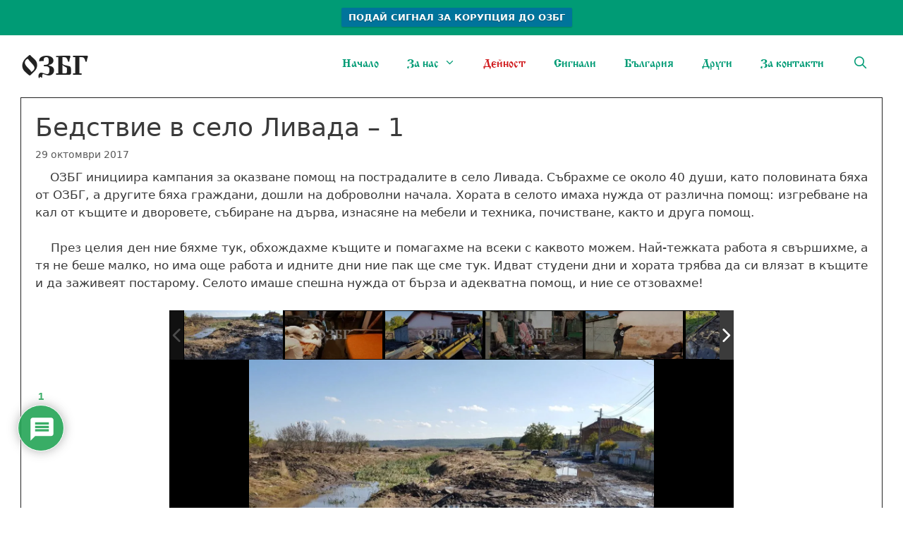

--- FILE ---
content_type: text/html; charset=UTF-8
request_url: https://ozbg.bg/bedstvie-v-selo-livada-1/
body_size: 97326
content:
<!DOCTYPE html>
<html lang="bg-BG">
<head>

<meta charset="utf-8"><title>Бедствие в село Ливада - 1 - ОЗБГ</title>
<meta name="viewport" content="width=device-width, initial-scale=1">

<meta name="robots" content="max-snippet:-1,max-image-preview:large,max-video-preview:-1" />
<link rel="canonical" href="https://ozbg.bg/bedstvie-v-selo-livada-1/" />
<meta name="description" content="ОЗБГ инициира кампания за оказване помощ на пострадалите в село Ливада. Събрахме се около 40 души, като половината бяха от ОЗБГ, а другите бяха граждани…" />
<meta property="og:type" content="article" />
<meta property="og:locale" content="bg_BG" />
<meta property="og:site_name" content="ОЗБГ" />
<meta property="og:title" content="Бедствие в село Ливада - 1" />
<meta property="og:description" content="ОЗБГ инициира кампания за оказване помощ на пострадалите в село Ливада. Събрахме се около 40 души, като половината бяха от ОЗБГ, а другите бяха граждани, дошли на доброволни начала." />
<meta property="og:url" content="https://ozbg.bg/bedstvie-v-selo-livada-1/" />
<meta property="og:image" content="https://ozbg.bg/wp-content/uploads/2017/10/20171029_155344.jpg" />
<meta property="og:image:width" content="1632" />
<meta property="og:image:height" content="1224" />
<meta property="article:published_time" content="2017-10-29T23:07:02+00:00" />
<meta property="article:modified_time" content="2017-11-05T19:53:54+00:00" />
<meta name="twitter:card" content="summary_large_image" />
<meta name="twitter:title" content="Бедствие в село Ливада - 1" />
<meta name="twitter:description" content="ОЗБГ инициира кампания за оказване помощ на пострадалите в село Ливада. Събрахме се около 40 души, като половината бяха от ОЗБГ, а другите бяха граждани, дошли на доброволни начала." />
<meta name="twitter:image" content="https://ozbg.bg/wp-content/uploads/2017/10/20171029_155344.jpg" />
<script type="application/ld+json">{"@context":"https://schema.org","@graph":[{"@type":"WebSite","@id":"https://ozbg.bg/#/schema/WebSite","url":"https://ozbg.bg/","name":"ОЗБГ","description":"Да живее България!","inLanguage":"bg-BG","potentialAction":{"@type":"SearchAction","target":{"@type":"EntryPoint","urlTemplate":"https://ozbg.bg/search/{search_term_string}/"},"query-input":"required name=search_term_string"},"publisher":{"@type":"Organization","@id":"https://ozbg.bg/#/schema/Organization","name":"ОЗБГ","url":"https://ozbg.bg/","logo":{"@type":"ImageObject","url":"https://ozbg.bg/wp-content/uploads/2022/05/cropped-OZBG_Logo.png","contentUrl":"https://ozbg.bg/wp-content/uploads/2022/05/cropped-OZBG_Logo.png","width":512,"height":512}}},{"@type":"WebPage","@id":"https://ozbg.bg/bedstvie-v-selo-livada-1/","url":"https://ozbg.bg/bedstvie-v-selo-livada-1/","name":"Бедствие в село Ливада - 1 - ОЗБГ","description":"ОЗБГ инициира кампания за оказване помощ на пострадалите в село Ливада. Събрахме се около 40 души, като половината бяха от ОЗБГ, а другите бяха граждани…","inLanguage":"bg-BG","isPartOf":{"@id":"https://ozbg.bg/#/schema/WebSite"},"breadcrumb":{"@type":"BreadcrumbList","@id":"https://ozbg.bg/#/schema/BreadcrumbList","itemListElement":[{"@type":"ListItem","position":1,"item":"https://ozbg.bg/","name":"ОЗБГ"},{"@type":"ListItem","position":2,"item":"https://ozbg.bg/deynost/","name":"Категория: Дейност"},{"@type":"ListItem","position":3,"name":"Бедствие в село Ливада - 1"}]},"potentialAction":{"@type":"ReadAction","target":"https://ozbg.bg/bedstvie-v-selo-livada-1/"},"datePublished":"2017-10-29T23:07:02+00:00","dateModified":"2017-11-05T19:53:54+00:00","author":{"@type":"Person","@id":"https://ozbg.bg/#/schema/Person/af62842817a22072dc71cf98d7a25998","name":"bulg681","description":"Горд българин!"}}]}</script>

<link rel="alternate" type="application/rss+xml" title="ОЗБГ &raquo; Поток" href="https://ozbg.bg/feed/" />
<link rel="alternate" type="application/rss+xml" title="ОЗБГ &raquo; поток за коментари" href="https://ozbg.bg/comments/feed/" />
<link rel="alternate" type="application/rss+xml" title="ОЗБГ &raquo; поток за коментари на Бедствие в село Ливада &#8211; 1" href="https://ozbg.bg/bedstvie-v-selo-livada-1/feed/" />
<link rel="alternate" title="oEmbed (JSON)" type="application/json+oembed" href="https://ozbg.bg/wp-json/oembed/1.0/embed?url=https%3A%2F%2Fozbg.bg%2Fbedstvie-v-selo-livada-1%2F" />
<link rel="alternate" title="oEmbed (XML)" type="text/xml+oembed" href="https://ozbg.bg/wp-json/oembed/1.0/embed?url=https%3A%2F%2Fozbg.bg%2Fbedstvie-v-selo-livada-1%2F&#038;format=xml" />
<style id="wp-img-auto-sizes-contain-inline-css">img:is([sizes=auto i],[sizes^="auto," i]){contain-intrinsic-size:3000px 1500px}</style>
<style id="wp-emoji-styles-inline-css">img.wp-smiley,img.emoji{display:inline !important;border:none !important;box-shadow:none !important;height:1em !important;width:1em !important;margin:0 0.07em !important;vertical-align:-0.1em !important;background:none !important;padding:0 !important;}</style>
<style id="wp-block-library-inline-css">:root{--wp-block-synced-color:#7a00df;--wp-block-synced-color--rgb:122,0,223;--wp-bound-block-color:var(--wp-block-synced-color);--wp-editor-canvas-background:#ddd;--wp-admin-theme-color:#007cba;--wp-admin-theme-color--rgb:0,124,186;--wp-admin-theme-color-darker-10:#006ba1;--wp-admin-theme-color-darker-10--rgb:0,107,160.5;--wp-admin-theme-color-darker-20:#005a87;--wp-admin-theme-color-darker-20--rgb:0,90,135;--wp-admin-border-width-focus:2px}@media (min-resolution:192dpi){:root{--wp-admin-border-width-focus:1.5px}}.wp-element-button{cursor:pointer}:root .has-very-light-gray-background-color{background-color:#eee}:root .has-very-dark-gray-background-color{background-color:#313131}:root .has-very-light-gray-color{color:#eee}:root .has-very-dark-gray-color{color:#313131}:root .has-vivid-green-cyan-to-vivid-cyan-blue-gradient-background{background:linear-gradient(135deg,#00d084,#0693e3)}:root .has-purple-crush-gradient-background{background:linear-gradient(135deg,#34e2e4,#4721fb 50%,#ab1dfe)}:root .has-hazy-dawn-gradient-background{background:linear-gradient(135deg,#faaca8,#dad0ec)}:root .has-subdued-olive-gradient-background{background:linear-gradient(135deg,#fafae1,#67a671)}:root .has-atomic-cream-gradient-background{background:linear-gradient(135deg,#fdd79a,#004a59)}:root .has-nightshade-gradient-background{background:linear-gradient(135deg,#330968,#31cdcf)}:root .has-midnight-gradient-background{background:linear-gradient(135deg,#020381,#2874fc)}:root{--wp--preset--font-size--normal:16px;--wp--preset--font-size--huge:42px}.has-regular-font-size{font-size:1em}.has-larger-font-size{font-size:2.625em}.has-normal-font-size{font-size:var(--wp--preset--font-size--normal)}.has-huge-font-size{font-size:var(--wp--preset--font-size--huge)}.has-text-align-center{text-align:center}.has-text-align-left{text-align:left}.has-text-align-right{text-align:right}.has-fit-text{white-space:nowrap!important}#end-resizable-editor-section{display:none}.aligncenter{clear:both}.items-justified-left{justify-content:flex-start}.items-justified-center{justify-content:center}.items-justified-right{justify-content:flex-end}.items-justified-space-between{justify-content:space-between}.screen-reader-text{border:0;clip-path:inset(50%);height:1px;margin:-1px;overflow:hidden;padding:0;position:absolute;width:1px;word-wrap:normal!important}.screen-reader-text:focus{background-color:#ddd;clip-path:none;color:#444;display:block;font-size:1em;height:auto;left:5px;line-height:normal;padding:15px 23px 14px;text-decoration:none;top:5px;width:auto;z-index:100000}html :where(.has-border-color){border-style:solid}html :where([style*=border-top-color]){border-top-style:solid}html :where([style*=border-right-color]){border-right-style:solid}html :where([style*=border-bottom-color]){border-bottom-style:solid}html :where([style*=border-left-color]){border-left-style:solid}html :where([style*=border-width]){border-style:solid}html :where([style*=border-top-width]){border-top-style:solid}html :where([style*=border-right-width]){border-right-style:solid}html :where([style*=border-bottom-width]){border-bottom-style:solid}html :where([style*=border-left-width]){border-left-style:solid}html :where(img[class*=wp-image-]){height:auto;max-width:100%}:where(figure){margin:0 0 1em}html :where(.is-position-sticky){--wp-admin--admin-bar--position-offset:var(--wp-admin--admin-bar--height,0px)}@media screen and (max-width:600px){html :where(.is-position-sticky){--wp-admin--admin-bar--position-offset:0px}}</style><style id="global-styles-inline-css">:root{--wp--preset--aspect-ratio--square:1;--wp--preset--aspect-ratio--4-3:4/3;--wp--preset--aspect-ratio--3-4:3/4;--wp--preset--aspect-ratio--3-2:3/2;--wp--preset--aspect-ratio--2-3:2/3;--wp--preset--aspect-ratio--16-9:16/9;--wp--preset--aspect-ratio--9-16:9/16;--wp--preset--color--black:#000000;--wp--preset--color--cyan-bluish-gray:#abb8c3;--wp--preset--color--white:#ffffff;--wp--preset--color--pale-pink:#f78da7;--wp--preset--color--vivid-red:#cf2e2e;--wp--preset--color--luminous-vivid-orange:#ff6900;--wp--preset--color--luminous-vivid-amber:#fcb900;--wp--preset--color--light-green-cyan:#7bdcb5;--wp--preset--color--vivid-green-cyan:#00d084;--wp--preset--color--pale-cyan-blue:#8ed1fc;--wp--preset--color--vivid-cyan-blue:#0693e3;--wp--preset--color--vivid-purple:#9b51e0;--wp--preset--color--contrast:var(--contrast);--wp--preset--color--contrast-2:var(--contrast-2);--wp--preset--color--contrast-3:var(--contrast-3);--wp--preset--color--base:var(--base);--wp--preset--color--base-2:var(--base-2);--wp--preset--color--base-3:var(--base-3);--wp--preset--color--accent:var(--accent);--wp--preset--gradient--vivid-cyan-blue-to-vivid-purple:linear-gradient(135deg,rgb(6,147,227) 0%,rgb(155,81,224) 100%);--wp--preset--gradient--light-green-cyan-to-vivid-green-cyan:linear-gradient(135deg,rgb(122,220,180) 0%,rgb(0,208,130) 100%);--wp--preset--gradient--luminous-vivid-amber-to-luminous-vivid-orange:linear-gradient(135deg,rgb(252,185,0) 0%,rgb(255,105,0) 100%);--wp--preset--gradient--luminous-vivid-orange-to-vivid-red:linear-gradient(135deg,rgb(255,105,0) 0%,rgb(207,46,46) 100%);--wp--preset--gradient--very-light-gray-to-cyan-bluish-gray:linear-gradient(135deg,rgb(238,238,238) 0%,rgb(169,184,195) 100%);--wp--preset--gradient--cool-to-warm-spectrum:linear-gradient(135deg,rgb(74,234,220) 0%,rgb(151,120,209) 20%,rgb(207,42,186) 40%,rgb(238,44,130) 60%,rgb(251,105,98) 80%,rgb(254,248,76) 100%);--wp--preset--gradient--blush-light-purple:linear-gradient(135deg,rgb(255,206,236) 0%,rgb(152,150,240) 100%);--wp--preset--gradient--blush-bordeaux:linear-gradient(135deg,rgb(254,205,165) 0%,rgb(254,45,45) 50%,rgb(107,0,62) 100%);--wp--preset--gradient--luminous-dusk:linear-gradient(135deg,rgb(255,203,112) 0%,rgb(199,81,192) 50%,rgb(65,88,208) 100%);--wp--preset--gradient--pale-ocean:linear-gradient(135deg,rgb(255,245,203) 0%,rgb(182,227,212) 50%,rgb(51,167,181) 100%);--wp--preset--gradient--electric-grass:linear-gradient(135deg,rgb(202,248,128) 0%,rgb(113,206,126) 100%);--wp--preset--gradient--midnight:linear-gradient(135deg,rgb(2,3,129) 0%,rgb(40,116,252) 100%);--wp--preset--font-size--small:13px;--wp--preset--font-size--medium:20px;--wp--preset--font-size--large:36px;--wp--preset--font-size--x-large:42px;--wp--preset--spacing--20:0.44rem;--wp--preset--spacing--30:0.67rem;--wp--preset--spacing--40:1rem;--wp--preset--spacing--50:1.5rem;--wp--preset--spacing--60:2.25rem;--wp--preset--spacing--70:3.38rem;--wp--preset--spacing--80:5.06rem;--wp--preset--shadow--natural:6px 6px 9px rgba(0,0,0,0.2);--wp--preset--shadow--deep:12px 12px 50px rgba(0,0,0,0.4);--wp--preset--shadow--sharp:6px 6px 0px rgba(0,0,0,0.2);--wp--preset--shadow--outlined:6px 6px 0px -3px rgb(255,255,255),6px 6px rgb(0,0,0);--wp--preset--shadow--crisp:6px 6px 0px rgb(0,0,0);}:where(.is-layout-flex){gap:0.5em;}:where(.is-layout-grid){gap:0.5em;}body .is-layout-flex{display:flex;}.is-layout-flex{flex-wrap:wrap;align-items:center;}.is-layout-flex > :is(*,div){margin:0;}body .is-layout-grid{display:grid;}.is-layout-grid > :is(*,div){margin:0;}:where(.wp-block-columns.is-layout-flex){gap:2em;}:where(.wp-block-columns.is-layout-grid){gap:2em;}:where(.wp-block-post-template.is-layout-flex){gap:1.25em;}:where(.wp-block-post-template.is-layout-grid){gap:1.25em;}.has-black-color{color:var(--wp--preset--color--black) !important;}.has-cyan-bluish-gray-color{color:var(--wp--preset--color--cyan-bluish-gray) !important;}.has-white-color{color:var(--wp--preset--color--white) !important;}.has-pale-pink-color{color:var(--wp--preset--color--pale-pink) !important;}.has-vivid-red-color{color:var(--wp--preset--color--vivid-red) !important;}.has-luminous-vivid-orange-color{color:var(--wp--preset--color--luminous-vivid-orange) !important;}.has-luminous-vivid-amber-color{color:var(--wp--preset--color--luminous-vivid-amber) !important;}.has-light-green-cyan-color{color:var(--wp--preset--color--light-green-cyan) !important;}.has-vivid-green-cyan-color{color:var(--wp--preset--color--vivid-green-cyan) !important;}.has-pale-cyan-blue-color{color:var(--wp--preset--color--pale-cyan-blue) !important;}.has-vivid-cyan-blue-color{color:var(--wp--preset--color--vivid-cyan-blue) !important;}.has-vivid-purple-color{color:var(--wp--preset--color--vivid-purple) !important;}.has-black-background-color{background-color:var(--wp--preset--color--black) !important;}.has-cyan-bluish-gray-background-color{background-color:var(--wp--preset--color--cyan-bluish-gray) !important;}.has-white-background-color{background-color:var(--wp--preset--color--white) !important;}.has-pale-pink-background-color{background-color:var(--wp--preset--color--pale-pink) !important;}.has-vivid-red-background-color{background-color:var(--wp--preset--color--vivid-red) !important;}.has-luminous-vivid-orange-background-color{background-color:var(--wp--preset--color--luminous-vivid-orange) !important;}.has-luminous-vivid-amber-background-color{background-color:var(--wp--preset--color--luminous-vivid-amber) !important;}.has-light-green-cyan-background-color{background-color:var(--wp--preset--color--light-green-cyan) !important;}.has-vivid-green-cyan-background-color{background-color:var(--wp--preset--color--vivid-green-cyan) !important;}.has-pale-cyan-blue-background-color{background-color:var(--wp--preset--color--pale-cyan-blue) !important;}.has-vivid-cyan-blue-background-color{background-color:var(--wp--preset--color--vivid-cyan-blue) !important;}.has-vivid-purple-background-color{background-color:var(--wp--preset--color--vivid-purple) !important;}.has-black-border-color{border-color:var(--wp--preset--color--black) !important;}.has-cyan-bluish-gray-border-color{border-color:var(--wp--preset--color--cyan-bluish-gray) !important;}.has-white-border-color{border-color:var(--wp--preset--color--white) !important;}.has-pale-pink-border-color{border-color:var(--wp--preset--color--pale-pink) !important;}.has-vivid-red-border-color{border-color:var(--wp--preset--color--vivid-red) !important;}.has-luminous-vivid-orange-border-color{border-color:var(--wp--preset--color--luminous-vivid-orange) !important;}.has-luminous-vivid-amber-border-color{border-color:var(--wp--preset--color--luminous-vivid-amber) !important;}.has-light-green-cyan-border-color{border-color:var(--wp--preset--color--light-green-cyan) !important;}.has-vivid-green-cyan-border-color{border-color:var(--wp--preset--color--vivid-green-cyan) !important;}.has-pale-cyan-blue-border-color{border-color:var(--wp--preset--color--pale-cyan-blue) !important;}.has-vivid-cyan-blue-border-color{border-color:var(--wp--preset--color--vivid-cyan-blue) !important;}.has-vivid-purple-border-color{border-color:var(--wp--preset--color--vivid-purple) !important;}.has-vivid-cyan-blue-to-vivid-purple-gradient-background{background:var(--wp--preset--gradient--vivid-cyan-blue-to-vivid-purple) !important;}.has-light-green-cyan-to-vivid-green-cyan-gradient-background{background:var(--wp--preset--gradient--light-green-cyan-to-vivid-green-cyan) !important;}.has-luminous-vivid-amber-to-luminous-vivid-orange-gradient-background{background:var(--wp--preset--gradient--luminous-vivid-amber-to-luminous-vivid-orange) !important;}.has-luminous-vivid-orange-to-vivid-red-gradient-background{background:var(--wp--preset--gradient--luminous-vivid-orange-to-vivid-red) !important;}.has-very-light-gray-to-cyan-bluish-gray-gradient-background{background:var(--wp--preset--gradient--very-light-gray-to-cyan-bluish-gray) !important;}.has-cool-to-warm-spectrum-gradient-background{background:var(--wp--preset--gradient--cool-to-warm-spectrum) !important;}.has-blush-light-purple-gradient-background{background:var(--wp--preset--gradient--blush-light-purple) !important;}.has-blush-bordeaux-gradient-background{background:var(--wp--preset--gradient--blush-bordeaux) !important;}.has-luminous-dusk-gradient-background{background:var(--wp--preset--gradient--luminous-dusk) !important;}.has-pale-ocean-gradient-background{background:var(--wp--preset--gradient--pale-ocean) !important;}.has-electric-grass-gradient-background{background:var(--wp--preset--gradient--electric-grass) !important;}.has-midnight-gradient-background{background:var(--wp--preset--gradient--midnight) !important;}.has-small-font-size{font-size:var(--wp--preset--font-size--small) !important;}.has-medium-font-size{font-size:var(--wp--preset--font-size--medium) !important;}.has-large-font-size{font-size:var(--wp--preset--font-size--large) !important;}.has-x-large-font-size{font-size:var(--wp--preset--font-size--x-large) !important;}</style>
<style id="classic-theme-styles-inline-css">.wp-block-button__link{color:#fff;background-color:#32373c;border-radius:9999px;box-shadow:none;text-decoration:none;padding:calc(.667em + 2px) calc(1.333em + 2px);font-size:1.125em}.wp-block-file__button{background:#32373c;color:#fff;text-decoration:none}</style>
<style data-phast-original-src="https://ozbg.bg/wp-content/plugins/photo-gallery/css/bwg-fonts/fonts.css?ver=0.0.1" data-phast-params='{"ref":"KYiOKc7GImQ"}'>@font-face{font-display:swap;font-family:'bwg';src:url('https://ozbg.bg/wp-content/plugins/photo-gallery/css/bwg-fonts/fonts/bwg.eot?qy18kk');src:url('https://ozbg.bg/wp-content/plugins/photo-gallery/css/bwg-fonts/fonts/bwg.eot?qy18kk#iefix') format('embedded-opentype'),url('https://ozbg.bg/wp-content/plugins/photo-gallery/css/bwg-fonts/fonts/bwg.ttf?qy18kk') format('truetype'),url('https://ozbg.bg/wp-content/plugins/photo-gallery/css/bwg-fonts/fonts/bwg.woff?qy18kk') format('woff'),url('https://ozbg.bg/wp-content/plugins/photo-gallery/css/bwg-fonts/fonts/bwg.svg?qy18kk#bwg') format('svg');font-weight:normal;font-style:normal;}[class^="bwg-icon-"],[class*=" bwg-icon-"],.bwg-icon{font-family:'bwg' !important;speak:none;display:inline-block;line-height:1;font-style:normal;font-weight:normal;font-variant:normal;text-transform:none;vertical-align:top;-webkit-font-smoothing:antialiased;-moz-osx-font-smoothing:grayscale;}.bwg-icon-angle-left:before{content:"\e902";}.bwg-icon-angle-right:before{content:"\e904";}.bwg-icon-chevron-left:before{content:"\e914";}.bwg-icon-chevron-right:before{content:"\e916";}.bwg-icon-play:before{content:"\e92f";}</style>
<style data-phast-original-src="https://ozbg.bg/wp-content/plugins/photo-gallery/css/sumoselect.min.css?ver=3.4.6" data-phast-params='{"ref":"fHk4B76jvX8"}'>.SumoSelect[is-selected=false] .reset-all{opacity:.5;pointer-events:none}.SumoSelect[is-selected=true] .reset-all{opacity:1;cursor:pointer;color:#7799d0}.SumoSelect[is-selected=true] .reset-all *{cursor:pointer}.SumoSelect[is-selected=true] .reset-all:hover{color:#000}</style>
<style data-phast-original-src="https://ozbg.bg/wp-content/plugins/photo-gallery/css/jquery.mCustomScrollbar.min.css?ver=3.1.5" data-phast-params='{"ref":"NrQzCylOkso"}'></style>
<style data-phast-original-src="https://ozbg.bg/wp-content/plugins/photo-gallery/css/styles.min.css?ver=1.8.35" data-phast-params='{"ref":"TLz2FAC0UdQ"}'>div[id^=bwg_container] p{padding:0!important;margin:0!important}div[id^=bwg_container] img{box-shadow:none!important}div[id^=bwg_container] *{margin:0}div[id^=bwg_container] .SumoSelect.open>.CaptionCont,div[id^=bwg_container] .SumoSelect:focus>.CaptionCont,div[id^=bwg_container] .SumoSelect:hover>.CaptionCont,div[id^=bwg_container] .SumoSelect>.CaptionCont{border:none;box-shadow:none}#bwg_tag_wrap{background-color:#fff;width:100%;font-family:inherit;margin:0 -5px 20px 0;z-index:200;position:relative}#bwg_tag_container p{text-align:center}#bwg_tag_container{border:1px solid #ccc;box-shadow:0 0 3px 1px #ccc;border-radius:4px;width:256px;float:right}#spider_popup_wrap a{border:none;box-shadow:none}div[id^=bwg_container].bwg_container .bwg-a{border:none;box-shadow:none!important;outline:0;font-size:0;line-height:normal;cursor:pointer;text-decoration:none}div[id^=bwg_container].bwg_container .bwg-masonry-thumb-description,div[id^=bwg_container].bwg_container .bwg-thumb-description{cursor:auto}div[id^=bwg_container] div[id^=bwg_container] .bwg_img_clear{max-height:none!important;max-width:none!important;padding:0!important}@media print{#spider_popup_left,#spider_popup_right,.bwg_image_info,[class^=bwg_slideshow_title_text_],[id^=bwg_slideshow_play_pause_],[id^=spider_slideshow_left_],[id^=spider_slideshow_right_]{background:0 0}}.bwg_spider_popup_loading{background-image:url(https://ozbg.bg/wp-content/plugins/phastpress/phast.php/[base64].q.png);background-color:rgba(0,0,0,0);background-repeat:no-repeat;background-position:0 0;background-size:30px 30px;border:none!important;display:none;height:30px;left:50%;margin-left:-20px;margin-top:-20px;overflow:hidden;position:fixed;top:50%;width:30px;z-index:10102}.bwg_filmstrip_thumbnail_img{max-width:none!important}.spider_popup_overlay{cursor:pointer;display:none;height:100%;left:0;position:fixed;top:0;width:100%;z-index:10100}.bwp_gallery_tags div[id^=bwg_container] li{border:none}#spider_popup_left{left:0}#spider_popup_right{right:0}#spider_popup_left:hover,#spider_popup_right:hover{visibility:visible}#spider_popup_left:hover span{left:20px}#spider_popup_right:hover span{left:auto;right:20px}#spider_popup_left,#spider_popup_right{background:transparent url([data-uri]) repeat scroll 0 0;bottom:35%;cursor:pointer;display:inline;height:30%;outline:medium none;position:absolute;width:35%;z-index:10130}#bwg_image_container #spider_popup_left,#bwg_image_container #spider_popup_right{width:25%}#spider_popup_left-ico,#spider_popup_right-ico{-moz-box-sizing:border-box;box-sizing:border-box;cursor:pointer;display:table;line-height:0;margin-top:-15px;position:absolute;top:50%;z-index:10135}div[id^=bwg_search_container_1_] div[id^=bwg_search_container_2_] .bwg_search_input_container{display:block;margin-right:45px}div[id^=bwg_search_container_1_] div[id^=bwg_search_container_2_] .bwg_search_loupe_container{display:inline-block;margin-right:1px;vertical-align:middle;float:right}div[id^=bwg_search_container_1_] div[id^=bwg_search_container_2_] .bwg_search_reset_container{margin-right:5px;vertical-align:middle;float:right}.bwg_thumbnail div[id^=bwg_search_container_1_] div[id^=bwg_search_container_2_] .bwg_reset,.bwg_thumbnail div[id^=bwg_search_container_1_] div[id^=bwg_search_container_2_] .bwg_search{display:block;font-size:10px;color:#323a45;cursor:pointer;line-height:inherit!important}.bwg_thumbnail div[id^=bwg_search_container_1_] div[id^=bwg_search_container_2_] .bwg_search{font-size:12px}div[id^=bwg_search_container_1_] div[id^=bwg_search_container_2_] .bwg_search_input,div[id^=bwg_search_container_1_] div[id^=bwg_search_container_2_] .bwg_search_input:focus{color:#070707;outline:0;border:none;box-shadow:none;background:0 0;padding:3px 5px;font-family:inherit;width:100%}div[id^=bwg_container] .bwg_download_gallery{text-align:right;margin-top:10px}div[id^=bwg_container] .bwg_download_gallery a{color:#4a4a4a;font-size:25px;text-decoration:none}div[id^=bwg_container] .bwg_download_gallery a:hover{color:#7d7d7d}div[id^=bwg_container] .bwg-border-box *{-moz-box-sizing:border-box;box-sizing:border-box}.bwg-container{font-size:0;width:100%;max-width:100%;display:flex;flex-direction:row;flex-wrap:wrap}.bwg_loading_div_1{position:absolute;width:100%;height:100%;z-index:115;text-align:center;vertical-align:middle;top:0}.bwg_loading_div_2{display:table;vertical-align:middle;width:100%;height:100%;background-color:#fff;opacity:.95}.bwg_loading_div_3{display:table-cell;text-align:center;position:relative;vertical-align:middle}.bwg_spider_ajax_loading{border:none!important;display:inline-block;text-align:center;position:relative;vertical-align:middle;background-image:url(https://ozbg.bg/wp-content/plugins/phastpress/phast.php/[base64].q.png);float:none;width:30px;height:30px;background-size:30px 30px}.bwg-hidden{visibility:hidden}.bwg_container{position:relative;margin:20px auto}.hidden{display:none}#bwg_download{display:inline-block}#bwg_download.hidden{display:none}.bwg_thumbnail.bwg_container .search_line .SumoSelect ul.options:not(:empty){padding:15px 0 0 10px!important}.bwg_thumbnail div[id^=bwg_search_container_1_] div[id^=bwg_search_container_2_] .bwg_search_input,.bwg_thumbnail div[id^=bwg_search_container_1_] div[id^=bwg_search_container_2_] .bwg_search_input:focus{height:30px;padding:0 10px;text-align:center;font-size:12px;font-family:Ubuntu;border-radius:15px;text-align:left;width:calc(100% - 64px);display:inline-table}div[id^=bwg_container1_] div[id^=bwg_container2_] div[class^=bwg_slide_container_] img[id^=bwg_slideshow_image_]{display:inline-block}.bwg_thumbnail #bwg_tag_container p{text-align:left}.bwg_thumbnail div[id^=bwg_search_container_1_] div[id^=bwg_search_container_2_] .bwg_search_input_container{display:block;text-align:center}.bwg_container div[id^=bwg_container2_] img{height:initial}.bwg-background{background-color:rgba(0,0,0,0);position:relative;width:100%}div[id^=bwg_container] .bwg-carousel{margin:0 auto}.bwg_container.bwg_carousel [id^=bwg_container2_] *{-moz-user-select:none;-khtml-user-select:none;-webkit-user-select:none;-ms-user-select:none;user-select:none}.bwg_container.bwg_carousel [id^=bwg_container2_] [class^=bwg_carousel_watermark_]{position:relative;z-index:15}.bwg_container.bwg_carousel [id^=bwg_container2_] [class^=bwg_carousel_image_container_]{display:inline-block;position:absolute;text-align:center;vertical-align:middle}.bwg_container.bwg_carousel [id^=bwg_container2_] [class^=bwg_carousel_watermark_container_]{display:table-cell;margin:0 auto;position:relative;vertical-align:middle}.bwg_container.bwg_carousel [id^=bwg_container2_] [class^=bwg_carousel_watermark_container_] div{display:table;margin:0 auto}.bwg_container.bwg_carousel [id^=bwg_container2_] [class^=bwg_carousel_watermark_spun_]{display:table-cell;overflow:hidden;position:relative}.bwg_container.bwg_carousel [id^=bwg_container2_] [class^=bwg_carousel_watermark_image_]{padding:0!important;display:inline-block;float:none!important;margin:4px!important;position:relative;z-index:15}.bwg_container.bwg_carousel [id^=bwg_container2_] [class^=bwg_carousel_watermark_text_],.bwg_container.bwg_carousel [id^=bwg_container2_] [class^=bwg_carousel_watermark_text_]:hover{text-decoration:none;margin:4px;display:block;position:relative;z-index:17}.bwg_container.bwg_carousel [id^=bwg_container2_] .bwg_carousel-cont-child{max-width:100%;position:relative;overflow:hidden;height:100%;width:100%}.bwg_container.bwg_carousel [id^=bwg_container2_] .bwg-carousel-image{border:0;position:absolute;display:block;max-width:none;padding:0!important;margin:0!important;float:none!important;vertical-align:middle;height:100%;width:100%;background-position:center center;background-repeat:no-repeat;background-size:cover;vertical-align:middle}.bwg_container.bwg_carousel [id^=bwg_container2_] .bwg-carousel{position:relative;max-width:100%;width:100%}.bwg_container.bwg_carousel [id^=bwg_container2_] [class^=bwg_carousel-feature]{position:absolute;display:block;overflow:hidden;cursor:pointer}.bwg_container.bwg_carousel [id^=bwg_container2_] [class^=bwg_carousel-feature] [class^=bwg_carousel-caption] [class^=bwg_carousel_title_text_]{text-decoration:none;position:absolute;z-index:15;display:inline-block;width:75%;top:0;text-align:center;word-wrap:break-word;word-break:break-word}.bwg_container.bwg_carousel [id^=bwg_container2_] [id^=bwg_carousel-left],.bwg_container.bwg_carousel [id^=bwg_container2_] [id^=bwg_carousel-right]{bottom:38%;cursor:pointer;display:inline;height:30%;outline:medium none;position:absolute;width:0%;z-index:13;visibility:visible}.bwg_container.bwg_carousel [id^=bwg_container2_] [id^=bwg_carousel-right]{right:0;left:auto;z-index:999}.bwg_container.bwg_carousel [id^=bwg_container2_] [id^=bwg_carousel-left]{left:20px;z-index:999}.bwg_container.bwg_carousel [id^=bwg_container2_] [class^=bwg_video_hide]{width:100%;height:100%;position:absolute;z-index:22}.bwg_container.bwg_carousel [id^=bwg_container2_] [id^=spider_carousel_left-ico_] span,.bwg_container.bwg_carousel [id^=bwg_container2_] [id^=spider_carousel_right-ico_] span{display:table-cell;text-align:center;vertical-align:middle;z-index:13}.bwg_container.bwg_carousel [id^=bwg_container2_] [id^=spider_carousel_left-ico_],.bwg_container.bwg_carousel [id^=bwg_container2_] [id^=spider_carousel_right-ico_]{z-index:13;-moz-box-sizing:content-box;box-sizing:content-box;cursor:pointer;display:inline-table;line-height:0;margin-top:-15px;position:absolute;top:55%}.bwg_container.bwg_carousel [id^=bwg_container2_] [id^=spider_carousel_left-ico_]:hover,.bwg_container.bwg_carousel [id^=bwg_container2_] [id^=spider_carousel_right-ico_]:hover{cursor:pointer}.bwg_container.bwg_carousel [id^=bwg_container2_] [id^=bwg_carousel_play_pause_]{bottom:0;cursor:pointer;display:flex;justify-content:center;align-items:center;outline:medium none;position:absolute;height:inherit;width:30%;left:35%;z-index:13}.bwg_container.bwg_carousel [id^=bwg_container2_] [id^=bwg_carousel_play_pause_]:hover span{position:relative;z-index:13}.bwg_container.bwg_carousel [id^=bwg_container2_] [id^=bwg_carousel_play_pause_] span{display:flex;justify-content:center;align-items:center}.bwg_container.bwg_carousel [id^=bwg_container2_] .bwg_carousel_play_pause-ico{display:none!important;cursor:pointer;position:relative;z-index:13}.bwg_container.bwg_carousel [id^=bwg_container2_] .bwg_carousel_play_pause-ico:hover{display:inline-block;position:relative;z-index:13}.bwg_container.bwg_carousel [id^=bwg_container2_] [class^=bwg_carousel_embed_]{padding:0!important;float:none!important;width:100%;height:100%;vertical-align:middle;position:relative;display:table;background-color:#000;text-align:center}.bwg_container.bwg_carousel [id^=bwg_container2_] [class^=bwg_carousel_embed_video_]{padding:0!important;margin:0!important;float:none!important;vertical-align:middle;position:relative;display:table-cell;background-color:#000;text-align:center}.bwg_thumbnail.bwg_container{padding:0 1px;min-height:140px}#spider_popup_left-ico span,#spider_popup_right-ico span{display:table-cell;text-align:center;vertical-align:middle}#bwg_ecommerce{padding:10px}#downloads table tr td,#downloads table tr th{padding:6px 10px!important;text-transform:none!important}.bwg_comments input[type=submit],.bwg_ecommerce_panel input[type=button]{cursor:pointer;font-size:15px;width:100%;margin-bottom:5px}.bwg_filmstrip_thumbnail_img{display:block;opacity:1}#bwg_comment_form label{display:block;font-weight:700;margin-top:17px;text-transform:uppercase}#embed_conteiner{table-layout:fixed;height:100%}#opacity_div{background-color:rgba(255,255,255,.2);position:absolute;z-index:10150}#loading_div{text-align:center;position:relative;vertical-align:middle;z-index:10170;float:none;width:30px;height:30px;background-size:30px 30px;background-repeat:no-repeat;background-position:50% 50%}#ecommerce_ajax_loading{position:absolute}#ecommerce_opacity_div{display:none;background-color:rgba(255,255,255,.2);position:absolute;z-index:10150}#ecommerce_loading_div{display:none;text-align:center;position:relative;vertical-align:middle;z-index:10170;float:none;width:30px;height:30px;background-size:30px 30px;background-repeat:no-repeat;background-position:50% 50%}#ajax_loading{position:absolute}body[data-elementor-device-mode=mobile] .bwg-container.bwg-masonry-thumbnails .bwg-title1,body[data-elementor-device-mode=mobile] .bwg-container.bwg-standard-thumbnails .bwg-title1,body[data-elementor-device-mode=mobile] .bwg-mosaic-thumbnails,body[data-elementor-device-mode=tablet] .bwg-container.bwg-masonry-thumbnails .bwg-title1,body[data-elementor-device-mode=tablet] .bwg-container.bwg-standard-thumbnails .bwg-title1,body[data-elementor-device-mode=tablet] .bwg-mosaic-thumbnails{opacity:1!important}body[data-elementor-device-mode=mobile] .bwg-zoom-effect .bwg-zoom-effect-overlay,body[data-elementor-device-mode=mobile] .bwg-zoom-effect-overlay>span,body[data-elementor-device-mode=tablet] .bwg-zoom-effect .bwg-zoom-effect-overlay,body[data-elementor-device-mode=tablet] .bwg-zoom-effect-overlay>span{opacity:1!important;background-color:unset!important}div[id^=bwg_container1_] div[id^=bwg_container2_] div[class^=bwg_slideshow_image_wrap_] *{box-sizing:border-box;-moz-box-sizing:border-box;-webkit-box-sizing:border-box}div[id^=bwg_container1_] div[id^=bwg_container2_] div[class^=bwg_slideshow_image_wrap_]{border-collapse:collapse;display:table;position:relative;text-align:center;margin:auto}div[id^=bwg_container1_] div[id^=bwg_container2_] img[class^=bwg_slideshow_image_]{display:inline-block;padding:0!important;margin:0!important;float:none!important;vertical-align:middle}div[id^=bwg_container1_] div[id^=bwg_container2_] span[class^=bwg_slideshow_embed_]{padding:0!important;margin:0!important;float:none!important;vertical-align:middle;display:inline-block;text-align:center}div[id^=bwg_container1_] div[id^=bwg_container2_] img[class^=bwg_slideshow_watermark_]{position:relative;z-index:15}div[id^=bwg_container1_] div[id^=bwg_container2_] span.bwg_slideshow_play_pause{bottom:0;cursor:pointer;display:table;height:inherit;outline:medium none;position:absolute;width:30%;left:35%;z-index:13}div[id^=bwg_container1_] div[id^=bwg_container2_] span.bwg_slideshow_play_pause:hover span[id^=bwg_slideshow_play_pause-ico_]{display:inline-block!important}div[id^=bwg_container1_] div[id^=bwg_container2_] span.bwg_slideshow_play_pause:hover span{position:relative;z-index:13}div[id^=bwg_container1_] div[id^=bwg_container2_] span.bwg_slideshow_play_pause span{display:table-cell;text-align:center;vertical-align:middle;z-index:13}div[id^=bwg_container1_] div[id^=bwg_container2_] span[id^=bwg_slideshow_play_pause-ico_]{display:none!important;cursor:pointer;position:relative;z-index:13}div[id^=bwg_container1_] div[id^=bwg_container2_] span[id^=bwg_slideshow_play_pause-ico_]:hover{display:inline-block;position:relative;z-index:13}.bwg_embed_frame .instagram-media,div[id^=bwg_container1_] div[id^=bwg_container2_] .instagram-media{margin:0 auto!important;min-width:unset!important}div[id^=bwg_container1_] div[id^=bwg_container2_] a[id^=spider_slideshow_left_],div[id^=bwg_container1_] div[id^=bwg_container2_] a[id^=spider_slideshow_right_]{bottom:35%;cursor:pointer;display:inline;height:30%;outline:medium none;position:absolute;width:35%;z-index:13}div[id^=bwg_container1_] div[id^=bwg_container2_] a[id^=spider_slideshow_left_]{left:0}div[id^=bwg_container1_] div[id^=bwg_container2_] a[id^=spider_slideshow_right_]{right:0}div[id^=bwg_container1_] div[id^=bwg_container2_] a[id^=spider_slideshow_left_]:hover,div[id^=bwg_container1_] div[id^=bwg_container2_] a[id^=spider_slideshow_right_]:hover{visibility:visible}div[id^=bwg_container1_] div[id^=bwg_container2_] a[id^=spider_slideshow_left_]:hover,div[id^=bwg_container1_] div[id^=bwg_container2_] a[id^=spider_slideshow_right_]:hover{visibility:visible}div[id^=bwg_container1_] div[id^=bwg_container2_] a[id^=spider_slideshow_right_]:hover span{left:auto!important;right:20px!important}div[id^=bwg_container1_] div[id^=bwg_container2_] a[id^=spider_slideshow_left_]:hover span{left:20px!important}div[id^=bwg_container1_] div[id^=bwg_container2_] span[id^=spider_slideshow_left-ico_] span,div[id^=bwg_container1_] div[id^=bwg_container2_] span[id^=spider_slideshow_right-ico_] span{display:table-cell;text-align:center;vertical-align:middle;z-index:13}div[id^=bwg_container1_] div[id^=bwg_container2_] span[id^=spider_slideshow_left-ico_],div[id^=bwg_container1_] div[id^=bwg_container2_] span[id^=spider_slideshow_right-ico_]{z-index:13;-moz-box-sizing:content-box;box-sizing:content-box;cursor:pointer;display:table;line-height:0;margin-top:-15px;position:absolute;top:50%}div[id^=bwg_container1_] div[id^=bwg_container2_] span[id^=spider_slideshow_left-ico_]:hover,div[id^=bwg_container1_] div[id^=bwg_container2_] span[id^=spider_slideshow_right-ico_]:hover{cursor:pointer}div[id^=bwg_container1_] div[id^=bwg_container2_] div[class^=bwg_slideshow_image_container_]{display:table;position:absolute;text-align:center;vertical-align:middle}div[id^=bwg_container1_] div[id^=bwg_container2_] div[class^=bwg_slideshow_filmstrip_container_]{position:absolute}div[id^=bwg_container1_] div[id^=bwg_container2_] .bwg_slideshow_filmstrip,div[id^=bwg_container1_] div[id^=bwg_container2_] .bwg_slideshow_filmstrip_fix_count{overflow:hidden;position:absolute}div[id^=bwg_container1_] div[id^=bwg_container2_] div[class^=bwg_slideshow_filmstrip_thumbnails_]{margin:0 auto;overflow:hidden;position:relative}div[id^=bwg_container1_] div[id^=bwg_container2_] div[class^=bwg_slideshow_filmstrip_thumbnail_]{position:relative;background:0 0;cursor:pointer;float:left;overflow:hidden}div[id^=bwg_container1_] div[id^=bwg_container2_] div[class^=bwg_slideshow_thumb_active_]{opacity:1}div[id^=bwg_container1_] div[id^=bwg_container2_] img[class^=bwg_slideshow_filmstrip_thumbnail_img_]{display:block;opacity:1;padding:0!important}div[id^=bwg_container1_] div[id^=bwg_container2_] div[class^=bwg_slideshow_filmstrip_left_]{cursor:pointer;vertical-align:middle}div[id^=bwg_container1_] div[id^=bwg_container2_] div[class^=bwg_slideshow_filmstrip_right_]{cursor:pointer;vertical-align:middle}div[id^=bwg_container1_] div[id^=bwg_container2_] a[class^=bwg_none_selectable_]{-webkit-touch-callout:none;-webkit-user-select:none;-khtml-user-select:none;-moz-user-select:none;-ms-user-select:none;user-select:none}div[id^=bwg_container1_] div[id^=bwg_container2_] div[class^=bwg_slideshow_watermark_container_]{display:table-cell;margin:0 auto;position:relative;vertical-align:middle}div[id^=bwg_container1_] div[id^=bwg_container2_] span[class^=bwg_slideshow_watermark_spun_]{display:table-cell;overflow:hidden;position:relative}div[id^=bwg_container1_] div[id^=bwg_container2_] span[class^=bwg_slideshow_title_spun_]{display:table-cell;overflow:hidden;position:relative}div[id^=bwg_container1_] div[id^=bwg_container2_] span[class^=bwg_slideshow_description_spun_]{display:table-cell;overflow:hidden;position:relative}div[id^=bwg_container1_] div[id^=bwg_container2_] img[class^=bwg_slideshow_watermark_image_]{padding:0!important;float:none!important;margin:4px!important;position:relative;z-index:15}div[id^=bwg_container1_] div[id^=bwg_container2_] a[class^=bwg_slideshow_watermark_text_],div[id^=bwg_container1_] div[id^=bwg_container2_] a[class^=bwg_slideshow_watermark_text_]:hover{text-decoration:none;margin:4px;position:relative;z-index:15}div[id^=bwg_container1_] div[id^=bwg_container2_] div[class^=bwg_slideshow_title_text_]{text-decoration:none;position:relative;z-index:11;display:inline-block;word-wrap:break-word;word-break:break-word}div[id^=bwg_container1_] div[id^=bwg_container2_] div[class^=bwg_slideshow_description_text_]{text-decoration:none;position:relative;z-index:15;margin:5px;display:inline-block;word-wrap:break-word;word-break:break-word}div[id^=bwg_container1_] div[id^=bwg_container2_] div[class^=bwg_slide_container_]{display:table-cell;margin:0 auto;position:absolute;vertical-align:middle;width:100%;height:100%}div[id^=bwg_container1_] div[id^=bwg_container2_] div[class^=bwg_slide_bg_]{margin:0 auto;width:inherit;height:inherit}div[id^=bwg_container1_] div[id^=bwg_container2_] div[class^=bwg_slider_]{height:inherit;width:inherit}div[id^=bwg_container1_] div[id^=bwg_container2_] span[class^=bwg_slideshow_image_spun_]{width:inherit;height:inherit;display:table-cell;opacity:1;position:absolute;vertical-align:middle;z-index:2}div[id^=bwg_container1_] div[id^=bwg_container2_] span[class^=bwg_slideshow_image_second_spun_]{width:inherit;height:inherit;display:table-cell;opacity:0;position:absolute;vertical-align:middle;z-index:1}div[id^=bwg_container1_] div[id^=bwg_container2_] span[class^=bwg_grid_]{display:none;height:100%;overflow:hidden;position:absolute;width:100%}div[id^=bwg_container1_] div[id^=bwg_container2_] span[class^=bwg_gridlet_]{opacity:1;position:absolute}div[id^=bwg_container1_] div[id^=bwg_container2_] span[class^=bwg_slideshow_dots_]{display:inline-block;position:relative;cursor:pointer;overflow:hidden;z-index:17}div[id^=bwg_container1_] div[id^=bwg_container2_] div[class^=bwg_slideshow_dots_container_]{display:block;overflow:hidden;position:absolute;z-index:17}div[id^=bwg_container1_] div[id^=bwg_container2_] div[class^=bwg_slideshow_dots_thumbnails_]{left:0;font-size:0;margin:0 auto;overflow:hidden;position:relative}div[id^=bwg_container1_] div[id^=bwg_container2_] span[class^=bwg_slideshow_dots_active_]{opacity:1}div[id^=bwg_container1_] div[id^=bwg_container2_] span[class^=bwg_slideshow_image_spun1_]{display:table;width:inherit;height:inherit}div[id^=bwg_container1_] div[id^=bwg_container2_] span[class^=bwg_slideshow_image_spun2_]{display:table-cell;vertical-align:middle;text-align:center}div[id^=bwg_container1_] div[id^=bwg_container2_] span[class^=bwg_mosaic_play_icon_spun_]{display:flex;width:auto;height:auto;opacity:1;position:absolute;top:50%;left:50%;transform:translate(-50%,-50%);z-index:100;justify-content:center;align-content:center;flex-direction:column;text-align:center}.bwg_current_page[type=number]{width:35px;display:inline-block;-moz-appearance:textfield;line-height:normal!important}.bwg_search_container_1 input[type=search]::-ms-clear{display:none;width:0;height:0}.bwg_search_container_1 input[type=search]::-ms-reveal{display:none;width:0;height:0}.bwg_search_container_1 input[type=search]::-webkit-search-cancel-button,.bwg_search_container_1 input[type=search]::-webkit-search-decoration,.bwg_search_container_1 input[type=search]::-webkit-search-results-button,.bwg_search_container_1 input[type=search]::-webkit-search-results-decoration{display:none}</style>
<style>@font-face{font-display:swap;font-family:'Cyrillicold';src:url('https://ozbg.bg/wp-content/uploads/useanyfont/150208083813Cyrillicold.woff') format('woff');font-display:auto;}.Cyrillicold{font-family:'Cyrillicold' !important;}.site-description{font-family:'Cyrillicold' !important;}h3,.site-description{font-family:'cyrillicold' !important;}</style>
<style data-phast-original-src="https://ozbg.bg/wp-content/plugins/wp-show-posts/css/wp-show-posts-min.css?ver=1.1.6" data-phast-params='{"ref":"8sLHpGusvBw"}'>.wp-show-posts-columns:not(.wp-show-posts-masonry){display:flex;flex-wrap:wrap}.wp-show-posts-columns .wp-show-posts-single:not(.wp-show-posts-masonry-block){display:flex;flex-direction:row}.wp-show-posts-columns .wp-show-posts-single:not(.wp-show-posts-masonry-block) .wp-show-posts-image img{flex:0 0 auto;object-fit:scale-down}.wp-show-posts:not(.wp-show-posts-columns) .wp-show-posts-single:not(:last-child){margin-bottom:2em}.screen-reader-text{clip:rect(1px,1px,1px,1px);position:absolute!important}.screen-reader-text:active,.screen-reader-text:focus,.screen-reader-text:hover{background-color:#f1f1f1;border-radius:3px;box-shadow:0 0 2px 2px rgba(0,0,0,.6);clip:auto!important;color:#21759b;display:block;font-size:14px;font-weight:700;height:auto;left:5px;line-height:normal;padding:15px 23px 14px;text-decoration:none;top:5px;width:auto;z-index:100000}</style>
<style data-phast-original-src="https://ozbg.bg/wp-content/plugins/wp-show-posts-pro/css/wp-show-posts.min.css?ver=1.0.0" data-phast-params='{"ref":"EDor-Axhpe0"}'>@font-face{font-display:swap;font-family:wp-show-posts;src:url(https://ozbg.bg/wp-content/plugins/wp-show-posts-pro/css/../fonts/wp-show-posts.eot?ka575c);src:url(https://ozbg.bg/wp-content/plugins/wp-show-posts-pro/css/../fonts/wp-show-posts.eot?ka575c#iefix) format('embedded-opentype'),url(https://ozbg.bg/wp-content/plugins/wp-show-posts-pro/css/../fonts/wp-show-posts.ttf?ka575c) format('truetype'),url(https://ozbg.bg/wp-content/plugins/wp-show-posts-pro/css/../fonts/wp-show-posts.woff?ka575c) format('woff'),url(https://ozbg.bg/wp-content/plugins/wp-show-posts-pro/css/../fonts/wp-show-posts.svg?ka575c#wp-show-posts) format('svg');font-weight:400;font-style:normal}.wp-show-posts-image-overlay:hover:not(.no-icon):before{font-family:wp-show-posts;color:#fff;font-size:40px;top:55%;top:calc(50% - 20px);left:50%;margin:-20px 0 0 -20px;position:absolute;transition:all .3s}.wpsp-hover .wp-show-posts-inner:not(:hover){box-shadow:0 19px 38px transparent,0 15px 12px transparent}.wpsp-alternate article:nth-child(even) .wp-show-posts-inner{flex-direction:column-reverse}@media (min-width:560px){.wpsp-row article:nth-child(even) .wp-show-posts-inner{flex-direction:row-reverse}}</style>
<style data-phast-original-src="https://ozbg.bg/wp-content/plugins/wp-user-avatar/assets/css/frontend.min.css?ver=4.16.8" data-phast-params='{"ref":"ZAK9Qh768Ns"}'>.ppress-hint-wrap[class*=hint--]{display:inline-block;position:relative}.ppress-hint-wrap[class*=hint--]:after,.ppress-hint-wrap[class*=hint--]:before{visibility:hidden;opacity:0;z-index:1000000;pointer-events:none;transition:all .3s;position:absolute;transform:translate(0,0)}.ppress-hint-wrap[class*=hint--]:hover:after,.ppress-hint-wrap[class*=hint--]:hover:before{visibility:visible;opacity:1;transition-delay:.1s}.ppress-hint-wrap[class*=hint--]:before{content:"";z-index:1000001;background:0 0;border:6px solid #0000;position:absolute}.ppress-hint-wrap[class*=hint--]:after{color:#fff;white-space:nowrap;text-shadow:0 -1px #000;background:#383838;padding:8px 10px;font-family:Helvetica Neue,Helvetica,Arial,sans-serif;font-size:12px;line-height:12px;box-shadow:4px 4px 8px #0000004d}.ppress-hint-wrap[class*=hint--][aria-label]:after{content:attr(aria-label)}.ppress-hint-wrap[class*=hint--][data-hint]:after{content:attr(data-hint)}.ppress-hint-wrap[aria-label=""]:after,.ppress-hint-wrap[aria-label=""]:before,[data-hint=""]:after,[data-hint=""]:before{display:none!important}.ppress-checkout__form .ppress-checkout-section input:not([type=checkbox]):not([type=radio]),.ppress-checkout__form .ppress-checkout-section select,.ppress-checkout__form .ppress-checkout-section textarea,.ppress-checkout__form .ppress-checkout-section #ppress-stripe-card-element{background-color:#fff;border:1px solid #d1d5db;border-radius:6px;width:100%;height:auto;padding:8px 12px;line-height:20px;box-shadow:0 0 #0000,0 0 #0000,0 1px 2px #0000000d}.ppress-checkout__form .ppress-checkout-section.ppress-checkout_main input[type=submit]{background:var(--ppress-btn-color);background:var(--ppress-btn-color);background-color:var(--ppress-btn-color);color:#fff;box-shadow:none;text-align:center;-webkit-appearance:none;border-color:#0000;width:100%;height:auto;padding:12px 16px;font-weight:500;display:block}.ppress-checkout__form .ppress-checkout-section.ppress-checkout_main input[type=submit]:disabled{opacity:.65}.ppress-checkout__form .ppress-checkout-section input[type=checkbox],.ppress-checkout__form .ppress-checkout-section input[type=radio]{vertical-align:middle;color:#4f46e5;border:1px solid #d1d5db;border-radius:100%;width:16px;height:16px;margin:0;padding:0 5px;display:inline-block}.ppress-checkout__form .ppress-checkout-section input[type=checkbox]{cursor:pointer;border-radius:0}.ppress-checkout__form .ppress-checkout-section input:not([type=checkbox]):not([type=radio]):focus,.ppress-checkout__form .ppress-checkout-section textarea:focus,.ppress-checkout__form .ppress-checkout-section #ppress-stripe-card-element:focus{outline-offset:2px;box-shadow:0 0 0 0 #fff,0 0 0 calc(1px + 0px)var(--ppress-btn-color),0 0 #0000;border-color:#2563eb;outline:2px solid #0000}.ppress-checkout__form .ppress-checkout-section input[type=submit]:hover{filter:brightness(85%)}.ppress-checkout__form .checkout_order_summary__discount__field_wrap input[type=text].checkout_order_summary__discount__input{width:68%;display:inline-block}.ppress-checkout__form .ppress-checkout-section input[type=submit].ppress-apply-discount-btn{color:#4b5563;background-color:#d1d5db;border:0;border-radius:6px;width:25%;margin-left:10px;padding:8px 15px;font-size:14px;font-weight:500;line-height:20px;display:inline-block}.ppress-checkout__form .ppress-checkout-form__payment_method .ppress-checkout-form__payment_method__title_wrap input[type=radio]{vertical-align:bottom}@keyframes ppress-dual-ring{0%{transform:rotate(0)}to{transform:rotate(360deg)}}.ppress-main-checkout-form__block__fieldset .ppress-main-checkout-form__block__group_selector_label:not(:first-child){margin-top:16px;margin-bottom:0}.ppress-main-checkout-form__block__fieldset .ppress-main-checkout-form__block__group_selector_label input[type=radio]{height:auto!important}.ppress-main-checkout-form__block__fieldset .ppress-main-checkout-form__block__group_selector_label:has(input[type=radio]:checked){border-width:2.5px}.profilepress-myaccount-orders-subs .ppress-my-account-order-sub-header--actions a:not(a:first-child){margin-left:8px}.ppress-details-table-wrap .ppress-details-table tr:nth-of-type(odd){background-color:#f9fafb}@font-face{font-display:swap;font-family:Material Icons;font-style:normal;font-weight:400;src:local(Material Icons),local(MaterialIcons-Regular),url(https://ozbg.bg/wp-content/plugins/wp-user-avatar/assets/css/material-icons/MaterialIcons-Regular.woff2)format("woff2"),url(https://ozbg.bg/wp-content/plugins/wp-user-avatar/assets/css/material-icons/MaterialIcons-Regular.woff)format("woff")}#pp-pass-strength-result{color:#23282d;text-align:center;box-sizing:border-box;background-color:#eee;border:1px solid #ddd;width:100%;padding:3px 5px}.pp-form-wrapper input[type=checkbox],.pp-form-wrapper input[type=radio]{cursor:pointer}.pp-form-wrapper textarea,.pp-form-wrapper select,.pp-form-wrapper input[type=text],.pp-form-wrapper input[type=password],.pp-form-wrapper input[type=email],.pp-form-wrapper input[type=url],.pp-form-wrapper input[type=search],.pp-form-wrapper input[type=tel],.pp-form-wrapper input[type=number],.pp-form-wrapper input[type=datetime]{-webkit-appearance:none;background:#fff;border:1px solid #dedee5;outline:none;width:100%;padding:13px 15px;line-height:1}.pp-form-wrapper input[type=checkbox],.pp-form-wrapper input[type=radio]{vertical-align:baseline;background-color:#fff;border:1px solid #ccc;display:inline-block;width:14px!important;height:14px!important}.pp-form-container form input[type=submit]{-webkit-appearance:none!important}.pp-form-container form input[type=submit]{cursor:pointer;text-shadow:none}.pp-form-container form input[type=submit]:focus{outline:0}#profilepress-myaccount-wrapper .profilepress-myaccount-content input[type=checkbox],#profilepress-myaccount-wrapper .profilepress-myaccount-content input[type=radio],.pp-form-container .pp-form-wrapper .pp-form-field-wrap input[type=checkbox],.pp-form-container .pp-form-wrapper .pp-form-field-wrap input[type=radio]{color:#555!important;clear:none!important;cursor:pointer!important;text-align:center!important;vertical-align:middle!important;-webkit-appearance:none!important;background:#fff!important;border:1px solid #7e8993!important;border-radius:4px!important;outline:0!important;width:16px!important;height:16px!important;margin:0!important;padding:0!important;line-height:0!important;transition:border-color 50ms ease-in-out!important;display:inline-block!important;box-shadow:inset 0 1px 2px #0000001a!important}#profilepress-myaccount-wrapper .profilepress-myaccount-content input[type=radio],.pp-form-container .pp-form-wrapper .pp-form-field-wrap input[type=radio]{border-radius:50%!important}#profilepress-myaccount-wrapper .profilepress-myaccount-content input[type=checkbox]:checked:before,.pp-form-container .pp-form-wrapper .pp-form-field-wrap input[type=checkbox]:checked:before{position:static;content:url(data:image/svg+xml;utf8,%3Csvg%20xmlns%3D%27http%3A%2F%2Fwww.w3.org%2F2000%2Fsvg%27%20viewBox%3D%270%200%2020%2020%27%3E%3Cpath%20d%3D%27M14.83%204.89l1.34.94-5.81%208.38H9.02L5.78%209.67l1.34-1.25%202.57%202.4z%27%20fill%3D%27%23000000%27%2F%3E%3C%2Fsvg%3E)!important;width:20px!important;height:20px!important;margin:-3px 0 0 -4px!important}#profilepress-myaccount-wrapper .profilepress-myaccount-content input[type=radio]:checked:before,.pp-form-container .pp-form-wrapper .pp-form-field-wrap input[type=radio]:checked:before{content:"";background-color:#000!important;border-radius:50%!important;width:8px!important;height:8px!important;margin:3px!important;line-height:1.14286!important}#profilepress-myaccount-wrapper .profilepress-myaccount-content input[type=checkbox]:checked:before,#profilepress-myaccount-wrapper .profilepress-myaccount-content input[type=radio]:checked:before,.pp-form-container .pp-form-wrapper .pp-form-field-wrap input[type=checkbox]:checked:before,.pp-form-container .pp-form-wrapper .pp-form-field-wrap input[type=radio]:checked:before{speak:none;-webkit-font-smoothing:antialiased;-moz-osx-font-smoothing:grayscale;transform:none;float:left!important;vertical-align:middle!important;display:inline-block!important}.pp-form-container .pp-form-wrapper.ppBuildScratch .pp-form-field-wrap input:not([type=radio]):not([type=checkbox]),.pp-form-container .pp-form-wrapper.ppBuildScratch .pp-form-field-wrap select,.pp-form-container .pp-form-wrapper.ppBuildScratch .pp-form-field-wrap textarea{color:#69717a;background:#fff;border:1px solid #dbdbdb;border-radius:0;width:100%;min-height:40px;margin:0;padding:10px 15px;font-size:14px;line-height:1.3;transition:all .35s;display:inline-block}.pp-form-container .pp-form-wrapper.ppBuildScratch.ppfl-pill .pp-form-field-wrap input:not([type=radio]):not([type=checkbox]),.pp-form-container .pp-form-wrapper.ppBuildScratch.ppfl-pill .pp-form-field-wrap select,.pp-form-container .pp-form-wrapper.ppBuildScratch.ppfl-pill .pp-form-field-wrap textarea{border-radius:25px!important}.pp-form-container .pp-form-wrapper.ppBuildScratch.ppfl-round .pp-form-field-wrap input:not([type=radio]):not([type=checkbox]),.pp-form-container .pp-form-wrapper.ppBuildScratch.ppfl-round .pp-form-field-wrap select,.pp-form-container .pp-form-wrapper.ppBuildScratch.ppfl-round .pp-form-field-wrap textarea{border-radius:6px!important}.pp-form-container .pp-form-wrapper.ppBuildScratch.ppfl-material .pp-form-field-wrap input:not([type=radio]):not([type=checkbox]),.pp-form-container .pp-form-wrapper.ppBuildScratch.ppfl-material .pp-form-field-wrap select,.pp-form-container .pp-form-wrapper.ppBuildScratch.ppfl-material .pp-form-field-wrap .select2.select2-container,.pp-form-container .pp-form-wrapper.ppBuildScratch.ppfl-material .pp-form-field-wrap textarea{border:0!important;border-bottom:1px solid #dbdbdb!important;padding-left:0!important}.pp-form-container .pp-form-wrapper.ppBuildScratch.ppfl-material .pp-form-field-wrap input[type=text]:focus,.pp-form-container .pp-form-wrapper.ppBuildScratch.ppfl-material .pp-form-field-wrap select:focus,.pp-form-container .pp-form-wrapper.ppBuildScratch.ppfl-material .pp-form-field-wrap textarea:focus{box-shadow:none!important;border-top:0!important;border-left:0!important;border-right:0!important}.pp-form-container .pp-form-wrapper.ppBuildScratch.ppfl-flat .pp-form-field-wrap input:not([type=radio]):not([type=checkbox]),.pp-form-container .pp-form-wrapper.ppBuildScratch.ppfl-flat .pp-form-field-wrap select,.pp-form-container .pp-form-wrapper.ppBuildScratch.ppfl-flat .pp-form-field-wrap .select2-selection,.pp-form-container .pp-form-wrapper.ppBuildScratch.ppfl-flat .pp-form-field-wrap textarea{background:#f7f7f7!important;border:0!important}.pp-form-container .pp-form-wrapper.ppBuildScratch .pp-form-field-wrap input[type=text]:focus,.pp-form-container .pp-form-wrapper.ppBuildScratch .pp-form-field-wrap select:focus,.pp-form-container .pp-form-wrapper.ppBuildScratch .pp-form-field-wrap textarea:focus{border:1px solid #999}.pp-form-container .pp-form-wrapper.ppBuildScratch .pp-form-submit-button-wrap input[type=submit]{color:#fff;text-align:center;background:#000;border:none;width:auto;min-width:110px;padding:15px 10px;font-size:16px;font-weight:700;line-height:1;transition:all .15s ease-in-out}.pp-form-container .pp-form-wrapper.ppBuildScratch.ppfs-medium .pp-form-submit-button-wrap input[type=submit],.pp-form-container .pp-form-wrapper.ppBuildScratch.ppfs-large .pp-form-submit-button-wrap input[type=submit]{padding-top:20px;padding-bottom:20px}.pp-form-container .pp-form-wrapper.ppBuildScratch.ppsbl-pill .pp-form-submit-button-wrap input[type=submit]{border-radius:25px!important}.pp-form-container .pp-form-wrapper.ppBuildScratch.ppsbl-round .pp-form-submit-button-wrap input[type=submit]{border-radius:6px!important}.pp-form-container .pp-form-wrapper.ppBuildScratch .pp-form-submit-button-wrap input[type=submit]:hover,.pp-form-container .pp-form-wrapper.ppBuildScratch .pp-form-submit-button-wrap input[type=submit]:focus{color:#000;background-color:#ededed;text-decoration:none}.pp-form-container .pp-form-wrapper.ppBuildScratch.ppsbw-wide .pp-form-submit-button-wrap input[type=submit]{width:100%}.pp-form-container .pp-form-wrapper.ppBuildScratch.ppsbw-full-width .pp-form-submit-button-wrap input[type=submit]{margin:0;display:block;border-top-left-radius:0!important;border-top-right-radius:0!important;width:100%!important;position:absolute!important;bottom:0!important;left:0!important;right:0!important}#profilepress-myaccount-wrapper,#profilepress-myaccount-wrapper *,#profilepress-myaccount-wrapper :after,#profilepress-myaccount-wrapper :before{box-sizing:border-box}#profilepress-myaccount-wrapper{font-size:16px}#profilepress-myaccount-wrapper .profilepress-myaccount-content .profilepress-myaccount-form-field input[type=radio]+label,#profilepress-myaccount-wrapper .profilepress-myaccount-content .profilepress-myaccount-form-field input[type=checkbox]+label{display:inline}#profilepress-myaccount-wrapper .profilepress-myaccount-content .profilepress-myaccount-form-wrap .profilepress-myaccount-form-control:not([type=radio]):not([type=checkbox]),#profilepress-myaccount-wrapper .profilepress-myaccount-content .profilepress-myaccount-form-wrap input:not([type=radio]):not([type=checkbox]):not([type=submit]),#profilepress-myaccount-wrapper .profilepress-myaccount-content .profilepress-myaccount-form-wrap textarea,#profilepress-myaccount-wrapper .profilepress-myaccount-content .profilepress-myaccount-form-wrap select{background-color:#fff;background-clip:padding-box;border:1px solid #ced4da;border-radius:.25em;width:100%;height:calc(2.25em + 2px);padding:.375em .75em;font-size:1em;font-weight:400;line-height:1.5;transition:border-color .15s ease-in-out,box-shadow .15s ease-in-out;display:block;overflow:visible;box-shadow:inset 0 1px 1px #00000020}#profilepress-myaccount-wrapper .profilepress-myaccount-content .profilepress-myaccount-form-wrap .profilepress-myaccount-form-field input[type=submit]{cursor:pointer;width:auto;display:inline-block}#profilepress-myaccount-wrapper .profilepress-myaccount-content .profilepress-myaccount-form-wrap .profilepress-myaccount-form-field input[type=submit]:hover{color:#fff;background-color:#0069d9;border-color:#0062cc;text-decoration:none}#profilepress-myaccount-wrapper .profilepress-myaccount-content .profilepress-myaccount-form-wrap .ppmyac-custom-file-input~.ppmyac-custom-file-label[data-browse]:after{content:attr(data-browse)}.pp-member-directory .ppressmd-member-directory-header .ppressmd-member-directory-header-row:not(.ppressmd-member-directory-filters-bar){flex-flow:row;justify-content:flex-start;align-items:baseline;margin:0 0 10px;display:flex}.ppressmd-member-directory-header:not(.ppmd-filters-expand) .ppressmd-member-directory-header-row .ppressmd-member-directory-nav-line .ppressmd-member-directory-filters .ppressmd-member-directory-filters-a .ppress-up,.ppressmd-member-directory-header.ppmd-filters-expand .ppressmd-member-directory-header-row .ppressmd-member-directory-nav-line .ppressmd-member-directory-filters .ppressmd-member-directory-filters-a .ppress-down{display:none}.pp-member-directory .ppressmd-member-directory-header .ppressmd-member-directory-header-row .ppressmd-member-directory-search-line label .ppressmd-search-line,.pp-member-directory .ppressmd-member-directory-header .ppressmd-member-directory-header-row .ppressmd-search .ppressmd-search-filter.ppressmd-text-filter-type input:not(.select2-search__field),.pp-member-directory .ppressmd-member-directory-header .select2.select2-container .select2-selection{background-color:#0000;border:1px solid #ddd!important}.pp-member-directory .ppressmd-member-directory-header .ppressmd-member-directory-header-row input[type=search]:focus{border:1px solid #bbb!important}p:has(+.ppress-paywall-message-wrap){margin-bottom:0}</style>
<style data-phast-original-src="https://ozbg.bg/wp-content/plugins/wp-user-avatar/assets/flatpickr/flatpickr.min.css?ver=4.16.8" data-phast-params='{"ref":"pR27T-yF85Y"}'>@keyframes fpFadeInDown{0%{opacity:0;transform:translateY(-20px)}to{opacity:1;transform:translate(0)}}.flatpickr-calendar.multiMonth .flatpickr-days .dayContainer:nth-child(n+1) .flatpickr-day.inRange:nth-child(7n+7){box-shadow:none!important}.flatpickr-calendar.multiMonth .flatpickr-days .dayContainer:nth-child(n+2) .flatpickr-day.inRange:nth-child(7n+1){box-shadow:-2px 0 #e6e6e6,5px 0 #e6e6e6}.flatpickr-day.endRange.startRange+.endRange:not(:nth-child(7n+1)),.flatpickr-day.selected.startRange+.endRange:not(:nth-child(7n+1)),.flatpickr-day.startRange.startRange+.endRange:not(:nth-child(7n+1)){box-shadow:-10px 0 #569ff7}</style>
<style data-phast-original-src="https://ozbg.bg/wp-content/plugins/wp-user-avatar/assets/select2/select2.min.css?ver=6.9" data-phast-params='{"ref":"y8yf4mW__lA"}'>.select2-container[dir="rtl"] .select2-selection--single .select2-selection__rendered{padding-right:8px;padding-left:20px}.select2-results__option[aria-selected]{cursor:pointer}.select2-container--default[dir="rtl"] .select2-selection--single .select2-selection__clear{float:left}.select2-container--default[dir="rtl"] .select2-selection--single .select2-selection__arrow{left:1px;right:auto}.select2-container--default[dir="rtl"] .select2-selection--multiple .select2-selection__choice,.select2-container--default[dir="rtl"] .select2-selection--multiple .select2-search--inline{float:right}.select2-container--default[dir="rtl"] .select2-selection--multiple .select2-selection__choice{margin-left:5px;margin-right:auto}.select2-container--default[dir="rtl"] .select2-selection--multiple .select2-selection__choice__remove{margin-left:2px;margin-right:auto}.select2-container--default .select2-results__option[role=group]{padding:0}.select2-container--default .select2-results__option[aria-disabled=true]{color:#999}.select2-container--default .select2-results__option[aria-selected=true]{background-color:#ddd}.select2-container--default .select2-results__option--highlighted[aria-selected]{background-color:#5897fb;color:white}.select2-container--classic[dir="rtl"] .select2-selection--single .select2-selection__clear{float:left}.select2-container--classic[dir="rtl"] .select2-selection--single .select2-selection__arrow{border:none;border-right:1px solid #aaa;border-radius:0;border-top-left-radius:4px;border-bottom-left-radius:4px;left:1px;right:auto}.select2-container--classic[dir="rtl"] .select2-selection--multiple .select2-selection__choice{float:right;margin-left:5px;margin-right:auto}.select2-container--classic[dir="rtl"] .select2-selection--multiple .select2-selection__choice__remove{margin-left:2px;margin-right:auto}.select2-container--classic .select2-results__option[role=group]{padding:0}.select2-container--classic .select2-results__option[aria-disabled=true]{color:grey}.select2-container--classic .select2-results__option--highlighted[aria-selected]{background-color:#3875d7;color:#fff}</style>
<style data-phast-original-src="https://ozbg.bg/wp-content/plugins/wpfront-notification-bar/css/wpfront-notification-bar.min.css?ver=3.5.1.05102" data-phast-params='{"ref":"ABtGpN8wFDs"}'>.wpfront-notification-bar{visibility:hidden;position:fixed;overflow:hidden;left:0;right:0;text-align:center;color:#fff;background-color:#000;z-index:99998}.wpfront-bottom-shadow{-webkit-box-shadow:0 5px 5px 0 rgba(0,0,0,.75);-moz-box-shadow:0 5px 5px 0 rgba(0,0,0,.75);box-shadow:0 5px 5px 0 rgba(0,0,0,.75)}.wpfront-notification-bar.wpfront-fixed{position:fixed;z-index:99998;width:100%;display:flex;align-content:center;align-items:center;justify-content:center;flex-direction:row}.wpfront-notification-bar.top{top:0}.wpfront-notification-bar table,.wpfront-notification-bar tbody,.wpfront-notification-bar tr{margin:auto;border:0;padding:0;background:inherit}.wpfront-notification-bar td{background:inherit;vertical-align:middle;text-align:center;border:0;margin:0;padding:0;line-height:1em}.wpfront-notification-bar div.wpfront-div{display:inline-block;text-align:center;vertical-align:middle;padding:5px 0}.wpfront-notification-bar a.wpfront-button{display:inline-block;box-shadow:0 1px 2px rgba(0,0,0,.2);white-space:nowrap;font-size:13px;font-weight:700;text-align:center;text-decoration:none;text-shadow:0 1px 1px rgba(0,0,0,.3);cursor:pointer;padding:5px 10px;margin-left:5px;border-radius:2px;-webkit-border-radius:2px;-moz-border-radius:2px}.wpfront-notification-bar-open-button{position:absolute;right:10px;z-index:99998;border:3px solid #fff;width:23px;height:30px;cursor:pointer;background-repeat:no-repeat;border-radius:2px;-webkit-border-radius:2px;-moz-border-radius:2px;-webkit-box-sizing:content-box;-moz-box-sizing:content-box;box-sizing:content-box}.wpfront-notification-bar-open-button.hidden{display:none}.wpfront-notification-bar-open-button.top{top:0;background-position:top center;border-top:0;-webkit-border-top-right-radius:0;-webkit-border-top-left-radius:0;-moz-border-radius-topright:0;-moz-border-radius-topleft:0;border-top-right-radius:0;border-top-left-radius:0}.wpfront-notification-bar-spacer{position:relative;z-index:99998}.wpfront-notification-bar-spacer.hidden{display:none}div.wpfront-message p{margin:0}</style>
<style data-phast-original-src="https://ozbg.bg/wp-content/themes/generatepress/assets/css/unsemantic-grid.min.css?ver=3.6.1" data-phast-params='{"ref":"x08x_sMIzU4"}'>.clear,.clearfix:after,.grid-100:after,.grid-10:after,.grid-15:after,.grid-20:after,.grid-25:after,.grid-30:after,.grid-33:after,.grid-35:after,.grid-40:after,.grid-45:after,.grid-50:after,.grid-55:after,.grid-5:after,.grid-60:after,.grid-65:after,.grid-66:after,.grid-70:after,.grid-75:after,.grid-80:after,.grid-85:after,.grid-90:after,.grid-95:after,.grid-container:after,[class*=mobile-grid-]:after,[class*=tablet-grid-]:after{clear:both}@-ms-viewport{width:auto}.clearfix:after,.clearfix:before,.grid-100:after,.grid-100:before,.grid-10:after,.grid-10:before,.grid-15:after,.grid-15:before,.grid-20:after,.grid-20:before,.grid-25:after,.grid-25:before,.grid-30:after,.grid-30:before,.grid-33:after,.grid-33:before,.grid-35:after,.grid-35:before,.grid-40:after,.grid-40:before,.grid-45:after,.grid-45:before,.grid-50:after,.grid-50:before,.grid-55:after,.grid-55:before,.grid-5:after,.grid-5:before,.grid-60:after,.grid-60:before,.grid-65:after,.grid-65:before,.grid-66:after,.grid-66:before,.grid-70:after,.grid-70:before,.grid-75:after,.grid-75:before,.grid-80:after,.grid-80:before,.grid-85:after,.grid-85:before,.grid-90:after,.grid-90:before,.grid-95:after,.grid-95:before,.grid-container:after,.grid-container:before,[class*=mobile-grid-]:after,[class*=mobile-grid-]:before,[class*=tablet-grid-]:after,[class*=tablet-grid-]:before{content:".";display:block;overflow:hidden;visibility:hidden;font-size:0;line-height:0;width:0;height:0}.grid-container{margin-left:auto;margin-right:auto;max-width:1200px;padding-left:10px;padding-right:10px}.grid-10,.grid-100,.grid-15,.grid-20,.grid-25,.grid-30,.grid-33,.grid-35,.grid-40,.grid-45,.grid-5,.grid-50,.grid-55,.grid-60,.grid-65,.grid-66,.grid-70,.grid-75,.grid-80,.grid-85,.grid-90,.grid-95,[class*=mobile-grid-],[class*=tablet-grid-]{-moz-box-sizing:border-box;-webkit-box-sizing:border-box;box-sizing:border-box;padding-left:10px;padding-right:10px}.grid-parent{padding-left:0;padding-right:0}@media (max-width:767px){[class*=mobile-pull-],[class*=mobile-push-]{position:relative}.mobile-grid-100{clear:both;width:100%}}@media (min-width:768px) and (max-width:1024px){[class*=tablet-pull-],[class*=tablet-push-]{position:relative}.tablet-grid-100{clear:both;width:100%}.inside-footer-widgets>div:nth-child(odd){clear:both}}@media (min-width:1025px){.grid-100{clear:both;width:100%}}</style>
<style data-phast-original-src="https://ozbg.bg/wp-content/themes/generatepress/assets/css/style.min.css?ver=3.6.1" data-phast-params='{"ref":"eBEPgYyv0Mw"}'>a,abbr,acronym,address,applet,big,blockquote,body,caption,cite,code,dd,del,dfn,div,dl,dt,em,fieldset,font,form,h1,h2,h3,h4,h5,h6,html,iframe,ins,kbd,label,legend,li,object,ol,p,pre,q,s,samp,small,span,strike,strong,sub,sup,table,tbody,td,tfoot,th,thead,tr,tt,ul,var{border:0;margin:0;padding:0}html{font-family:sans-serif;-webkit-text-size-adjust:100%;-ms-text-size-adjust:100%}article,aside,details,figcaption,figure,footer,header,main,nav,section{display:block}audio,canvas,progress,video{display:inline-block;vertical-align:baseline}audio:not([controls]){display:none;height:0}[hidden],template{display:none}ol,ul{list-style:none}table{border-collapse:separate;border-spacing:0}caption,td,th{font-weight:400;text-align:left;padding:5px}blockquote:after,blockquote:before,q:after,q:before{content:""}a{background-color:transparent}a img{border:0}body,button,input,select,textarea{font-family:-apple-system,system-ui,BlinkMacSystemFont,"Segoe UI",Helvetica,Arial,sans-serif,"Apple Color Emoji","Segoe UI Emoji","Segoe UI Symbol";font-weight:400;text-transform:none;font-size:17px;line-height:1.5}p{margin-bottom:1.5em}h1,h2,h3,h4,h5,h6{font-family:inherit;font-size:100%;font-style:inherit;font-weight:inherit}pre{background:rgba(0,0,0,.05);font-family:inherit;font-size:inherit;line-height:normal;margin-bottom:1.5em;padding:20px;overflow:auto;max-width:100%}blockquote{border-left:5px solid rgba(0,0,0,.05);padding:20px;font-size:1.2em;font-style:italic;margin:0 0 1.5em;position:relative}blockquote p:last-child{margin:0}table,td,th{border:1px solid rgba(0,0,0,.1)}table{border-collapse:separate;border-spacing:0;border-width:1px 0 0 1px;margin:0 0 1.5em;width:100%}td,th{padding:8px}th{border-width:0 1px 1px 0}td{border-width:0 1px 1px 0}hr{background-color:rgba(0,0,0,.1);border:0;height:1px;margin-bottom:40px;margin-top:40px}fieldset{padding:0;border:0;min-width:inherit}fieldset legend{padding:0;margin-bottom:1.5em}h1{font-size:42px;margin-bottom:20px;line-height:1.2em;font-weight:400;text-transform:none}h2{font-size:35px;margin-bottom:20px;line-height:1.2em;font-weight:400;text-transform:none}h3{font-size:29px;margin-bottom:20px;line-height:1.2em;font-weight:400;text-transform:none}h4{font-size:24px}h5{font-size:20px}h4,h5,h6{margin-bottom:20px}ol,ul{margin:0 0 1.5em 3em}ul{list-style:disc}ol{list-style:decimal}li>ol,li>ul{margin-bottom:0;margin-left:1.5em}dt{font-weight:700}dd{margin:0 1.5em 1.5em}b,strong{font-weight:700}cite,dfn,em,i{font-style:italic}address{margin:0 0 1.5em}code,kbd,tt,var{font:15px Monaco,Consolas,"Andale Mono","DejaVu Sans Mono",monospace}abbr,acronym{border-bottom:1px dotted #666;cursor:help}ins,mark{text-decoration:none}sub,sup{font-size:75%;height:0;line-height:0;position:relative;vertical-align:baseline}sup{bottom:1ex}sub{top:.5ex}small{font-size:75%}big{font-size:125%}figure{margin:0}table{margin:0 0 1.5em;width:100%}th{font-weight:700}img{height:auto;max-width:100%}button,input,select,textarea{font-size:100%;margin:0;vertical-align:baseline}button,html input[type=button],input[type=reset],input[type=submit]{border:1px solid transparent;background:#55555e;cursor:pointer;-webkit-appearance:button;padding:10px 20px;color:#fff}input[type=checkbox],input[type=radio]{box-sizing:border-box;padding:0}input[type=search]{-webkit-appearance:textfield;box-sizing:content-box}input[type=search]::-webkit-search-decoration{-webkit-appearance:none}button::-moz-focus-inner,input::-moz-focus-inner{border:0;padding:0}input[type=email],input[type=number],input[type=password],input[type=search],input[type=tel],input[type=text],input[type=url],select,textarea{background:#fafafa;color:#666;border:1px solid #ccc;border-radius:0;padding:10px 15px;box-sizing:border-box;max-width:100%}textarea{overflow:auto;vertical-align:top;width:100%}input[type=file]{max-width:100%;box-sizing:border-box}a,button,input{transition:color .1s ease-in-out,background-color .1s ease-in-out}a{text-decoration:none}.size-full{max-width:100%;height:auto}.screen-reader-text{border:0;clip:rect(1px,1px,1px,1px);clip-path:inset(50%);height:1px;margin:-1px;overflow:hidden;padding:0;position:absolute!important;width:1px;word-wrap:normal!important}.screen-reader-text:focus{background-color:#f1f1f1;border-radius:3px;box-shadow:0 0 2px 2px rgba(0,0,0,.6);clip:auto!important;clip-path:none;color:#21759b;display:block;font-size:.875rem;font-weight:700;height:auto;left:5px;line-height:normal;padding:15px 23px 14px;text-decoration:none;top:5px;width:auto;z-index:100000}#primary[tabindex="-1"]:focus{outline:0}.clear:after,.comment-content:after,.entry-content:after,.inside-footer-widgets:not(.grid-container):after,.inside-header:not(.grid-container):after,.inside-navigation:not(.grid-container):after,.inside-top-bar:not(.grid-container):after,.page-header-content-container:after,.paging-navigation:after,.site-content:after,.site-footer:after,.site-header:after,.site-info:after{content:"";display:table;clear:both}.main-navigation{z-index:100;padding:0;clear:both;display:block}.main-navigation a{display:block;text-decoration:none;font-weight:400;text-transform:none;font-size:15px}.main-navigation ul{list-style:none;margin:0;padding-left:0}.main-navigation .main-nav ul li a{padding-left:20px;padding-right:20px;line-height:60px}.inside-navigation{position:relative}.main-navigation li{float:left;position:relative}.nav-float-right .inside-header .main-navigation{float:right;clear:right}.nav-aligned-center .main-navigation:not(.toggled) .menu>li,.nav-aligned-right .main-navigation:not(.toggled) .menu>li{float:none;display:inline-block}.nav-aligned-center .main-navigation:not(.toggled) ul,.nav-aligned-right .main-navigation:not(.toggled) ul{letter-spacing:-.31em;font-size:1em}.nav-aligned-center .main-navigation:not(.toggled) ul li,.nav-aligned-right .main-navigation:not(.toggled) ul li{letter-spacing:normal}.main-navigation li.search-item{float:right}.main-navigation .mobile-bar-items a{padding-left:20px;padding-right:20px;line-height:60px}.main-navigation ul ul{display:block;box-shadow:1px 1px 0 rgba(0,0,0,.1);float:left;position:absolute;left:-99999px;opacity:0;z-index:99999;width:200px;text-align:left;top:auto;transition:opacity 80ms linear;transition-delay:0s;pointer-events:none;height:0;overflow:hidden}.main-navigation ul ul a{display:block}.main-navigation ul ul li{width:100%}.main-navigation .main-nav ul ul li a{line-height:normal;padding:10px 20px;font-size:14px}.main-navigation .main-nav ul li.menu-item-has-children>a{padding-right:0;position:relative}.main-navigation:not(.toggled) ul li.sfHover>ul,.main-navigation:not(.toggled) ul li:hover>ul{left:auto;opacity:1;transition-delay:150ms;pointer-events:auto;height:auto;overflow:visible}.main-navigation:not(.toggled) ul ul li.sfHover>ul,.main-navigation:not(.toggled) ul ul li:hover>ul{left:100%;top:0}.main-navigation.sub-menu-left:not(.toggled) ul ul li.sfHover>ul,.main-navigation.sub-menu-left:not(.toggled) ul ul li:hover>ul{right:100%;left:auto}.nav-float-right .main-navigation ul ul ul{top:0}.menu-item-has-children .dropdown-menu-toggle{display:inline-block;height:100%;clear:both;padding-right:20px;padding-left:10px}.menu-item-has-children ul .dropdown-menu-toggle{padding-top:10px;padding-bottom:10px;margin-top:-10px}nav ul ul .menu-item-has-children .dropdown-menu-toggle{float:right}.site-main .post-navigation{margin:0 0 2em;overflow:hidden}.site-main .post-navigation{margin-bottom:0}.site-header{position:relative}.inside-header{padding:20px 40px}.main-title{margin:0;font-size:25px;line-height:1.2em;word-wrap:break-word;font-weight:700;text-transform:none}.site-logo{display:inline-block;max-width:100%}.nav-float-right .inside-header .site-branding{display:inline-block}.posted-on .updated{display:none}.entry-header .cat-links{display:inline}footer.entry-meta .posted-on{display:block}.entry-content:not(:first-child),.entry-summary:not(:first-child),.page-content:not(:first-child){margin-top:2em}.entry-header,.site-content{word-wrap:break-word}.entry-title{margin-bottom:0}.entry-meta{font-size:85%;margin-top:.5em;line-height:1.5}footer.entry-meta{margin-top:2em}.cat-links{display:block}.entry-content>p:last-child{margin-bottom:0}.wp-caption img[class*=wp-image-]{display:block;margin:0 auto 0;max-width:100%}embed,iframe,object{max-width:100%}.comment{list-style-type:none;padding:0;margin:0}.one-container .comments-area{margin-top:1.5em}#cancel-comment-reply-link{padding-left:10px}#wp-calendar{table-layout:fixed;font-size:80%}#wp-calendar #prev{border-right:0}.post{margin:0 0 2em}.one-container:not(.page) .inside-article{padding:0 0 30px 0}.one-container .site-content{padding:40px}.one-container .site-main>:last-child{margin-bottom:0}.site-info{text-align:center;font-size:15px}.site-info{padding:20px 40px}.post-image:not(:first-child){margin-top:2em}.page-header-image-single{line-height:0}.one-container .inside-article>[class*=page-header-],.separate-containers .inside-article>[class*=page-header-]{margin-bottom:2em;margin-top:0}.top-bar-align-center .inside-top-bar .widget:not(:first-child){margin-left:10px}.top-bar-align-right .inside-top-bar>.widget:nth-child(2n){float:left;margin-right:10px}.top-bar-align-right .inside-top-bar>.widget:nth-child(odd){margin-left:10px}.top-bar-align-left .inside-top-bar>.widget:nth-child(odd){float:left;margin-right:10px}.top-bar-align-left .inside-top-bar>.widget:nth-child(2n){margin-left:10px;float:right}.close-search .icon-search svg:first-child,.icon-menu-bars svg:nth-child(2),.icon-search svg:nth-child(2),.toggled .icon-menu-bars svg:first-child{display:none}.close-search .icon-search svg:nth-child(2),.toggled .icon-menu-bars svg:nth-child(2){display:block}.container.grid-container{width:auto}</style>
<style id="generate-style-inline-css">.generate-page-header,.page-header-image,.page-header-image-single{display:none}body{background-color:var(--base-3);color:#3a3a3a;}a{color:var(--accent);}a:hover,a:focus,a:active{color:#00baf0;}body .grid-container{max-width:1220px;}.wp-block-group__inner-container{max-width:1220px;margin-left:auto;margin-right:auto;}.site-header .header-image{width:60px;}.navigation-search{position:absolute;left:-99999px;pointer-events:none;visibility:hidden;z-index:20;width:100%;top:0;transition:opacity 100ms ease-in-out;opacity:0;}.navigation-search.nav-search-active{left:0;right:0;pointer-events:auto;visibility:visible;opacity:1;}.navigation-search input[type="search"]{outline:0;border:0;vertical-align:bottom;line-height:1;opacity:0.9;width:100%;z-index:20;border-radius:0;-webkit-appearance:none;height:60px;}.navigation-search input::-ms-clear{display:none;width:0;height:0;}.navigation-search input::-ms-reveal{display:none;width:0;height:0;}.navigation-search input::-webkit-search-decoration,.navigation-search input::-webkit-search-cancel-button,.navigation-search input::-webkit-search-results-button,.navigation-search input::-webkit-search-results-decoration{display:none;}.main-navigation li.search-item{z-index:21;}li.search-item.active{transition:opacity 100ms ease-in-out;}.nav-left-sidebar .main-navigation li.search-item.active,.nav-right-sidebar .main-navigation li.search-item.active{width:auto;display:inline-block;float:right;}.gen-sidebar-nav .navigation-search{top:auto;bottom:0;}.dropdown-click .main-navigation ul ul{display:none;visibility:hidden;}.dropdown-click .main-navigation ul ul ul.toggled-on{left:0;top:auto;position:relative;box-shadow:none;border-bottom:1px solid rgba(0,0,0,0.05);}.dropdown-click .main-navigation ul ul li:last-child > ul.toggled-on{border-bottom:0;}.dropdown-click .main-navigation ul.toggled-on,.dropdown-click .main-navigation ul li.sfHover > ul.toggled-on{display:block;left:auto;right:auto;opacity:1;visibility:visible;pointer-events:auto;height:auto;overflow:visible;float:none;}.dropdown-click .main-navigation.sub-menu-left .sub-menu.toggled-on,.dropdown-click .main-navigation.sub-menu-left ul li.sfHover > ul.toggled-on{right:0;}.dropdown-click nav ul ul ul{background-color:transparent;}.dropdown-click .widget-area .main-navigation ul ul{top:auto;position:absolute;float:none;width:100%;left:-99999px;}.dropdown-click .widget-area .main-navigation ul ul.toggled-on{position:relative;left:0;right:0;}.dropdown-click .widget-area.sidebar .main-navigation ul li.sfHover ul,.dropdown-click .widget-area.sidebar .main-navigation ul li:hover ul{right:0;left:0;}.dropdown-click .sfHover > a > .dropdown-menu-toggle > .gp-icon svg{transform:rotate(180deg);}:root{--contrast:#222222;--contrast-2:#575760;--contrast-3:#b2b2be;--base:#f0f0f0;--base-2:#f7f8f9;--base-3:#ffffff;--accent:#1e73be;}:root .has-contrast-color{color:var(--contrast);}:root .has-contrast-background-color{background-color:var(--contrast);}:root .has-contrast-2-color{color:var(--contrast-2);}:root .has-contrast-2-background-color{background-color:var(--contrast-2);}:root .has-contrast-3-color{color:var(--contrast-3);}:root .has-contrast-3-background-color{background-color:var(--contrast-3);}:root .has-base-color{color:var(--base);}:root .has-base-background-color{background-color:var(--base);}:root .has-base-2-color{color:var(--base-2);}:root .has-base-2-background-color{background-color:var(--base-2);}:root .has-base-3-color{color:var(--base-3);}:root .has-base-3-background-color{background-color:var(--base-3);}:root .has-accent-color{color:var(--accent);}:root .has-accent-background-color{background-color:var(--accent);}body{line-height:1.5;}.entry-content > [class*="wp-block-"]:not(:last-child):not(.wp-block-heading){margin-bottom:1.5em;}.main-title{font-family:"Cyrillicold";font-size:40px;}.site-description{font-size:26px;}.main-navigation a,.menu-toggle{font-family:"Cyrillicold";font-size:17px;}.main-navigation .main-nav ul ul li a{font-size:14px;}.sidebar .widget,.footer-widgets .widget{font-size:17px;}button:not(.menu-toggle),html input[type="button"],input[type="reset"],input[type="submit"],.button,.wp-block-button .wp-block-button__link{font-size:17px;}h1{font-size:36px;}h2{font-weight:300;font-size:30px;line-height:1.4em;}h3{font-size:20px;}h4{font-size:inherit;}h5{font-size:inherit;}@media (max-width:768px){.main-title{font-size:20px;}h1{font-size:30px;}h2{font-size:25px;}}.top-bar{background-color:#636363;color:#ffffff;}.top-bar a{color:#ffffff;}.top-bar a:hover{color:#303030;}.site-header{background-color:#ffffff;color:#3a3a3a;}.site-header a{color:#3a3a3a;}.main-title a,.main-title a:hover{color:var(--contrast);}.site-description{color:#222222;}.mobile-menu-control-wrapper .menu-toggle,.mobile-menu-control-wrapper .menu-toggle:hover,.mobile-menu-control-wrapper .menu-toggle:focus,.has-inline-mobile-toggle #site-navigation.toggled{background-color:rgba(0,0,0,0.02);}.main-navigation,.main-navigation ul ul{background-color:#ffffff;}.main-navigation .main-nav ul li a,.main-navigation .menu-toggle,.main-navigation .menu-bar-items{color:#009b75;}.main-navigation .main-nav ul li:not([class*="current-menu-"]):hover > a,.main-navigation .main-nav ul li:not([class*="current-menu-"]):focus > a,.main-navigation .main-nav ul li.sfHover:not([class*="current-menu-"]) > a,.main-navigation .menu-bar-item:hover > a,.main-navigation .menu-bar-item.sfHover > a{color:#7a8896;background-color:#ffffff;}button.menu-toggle:hover,button.menu-toggle:focus,.main-navigation .mobile-bar-items a,.main-navigation .mobile-bar-items a:hover,.main-navigation .mobile-bar-items a:focus{color:#009b75;}.main-navigation .main-nav ul li[class*="current-menu-"] > a{color:#d01c1f;background-color:#ffffff;}.navigation-search input[type="search"],.navigation-search input[type="search"]:active,.navigation-search input[type="search"]:focus,.main-navigation .main-nav ul li.search-item.active > a,.main-navigation .menu-bar-items .search-item.active > a{color:#7a8896;background-color:#ffffff;}.main-navigation ul ul{background-color:#009b75;}.main-navigation .main-nav ul ul li a{color:#ffffff;}.main-navigation .main-nav ul ul li:not([class*="current-menu-"]):hover > a,.main-navigation .main-nav ul ul li:not([class*="current-menu-"]):focus > a,.main-navigation .main-nav ul ul li.sfHover:not([class*="current-menu-"]) > a{color:#7a8896;background-color:#eaeaea;}.main-navigation .main-nav ul ul li[class*="current-menu-"] > a{color:#7a8896;background-color:#eaeaea;}.separate-containers .inside-article,.separate-containers .comments-area,.separate-containers .page-header,.one-container .container,.separate-containers .paging-navigation,.inside-page-header{background-color:var(--base-3);}.inside-article a,.paging-navigation a,.comments-area a,.page-header a{color:var(--accent);}.inside-article a:hover,.paging-navigation a:hover,.comments-area a:hover,.page-header a:hover{color:#d01c1f;}.entry-meta{color:#595959;}.entry-meta a{color:#595959;}.entry-meta a:hover{color:#1e73be;}.sidebar .widget{background-color:#ffffff;}.sidebar .widget .widget-title{color:#000000;}.footer-widgets{background-color:#ffffff;}.footer-widgets .widget-title{color:#000000;}.site-info{color:#ffffff;background-color:#000000;}.site-info a{color:#ffffff;}.site-info a:hover{color:#606060;}.footer-bar .widget_nav_menu .current-menu-item a{color:#606060;}input[type="text"],input[type="email"],input[type="url"],input[type="password"],input[type="search"],input[type="tel"],input[type="number"],textarea,select{color:#666666;background-color:#fafafa;border-color:#cccccc;}input[type="text"]:focus,input[type="email"]:focus,input[type="url"]:focus,input[type="password"]:focus,input[type="search"]:focus,input[type="tel"]:focus,input[type="number"]:focus,textarea:focus,select:focus{color:#666666;background-color:#ffffff;border-color:#bfbfbf;}button,html input[type="button"],input[type="reset"],input[type="submit"],a.button,a.wp-block-button__link:not(.has-background){color:#ffffff;background-color:var(--accent);}button:hover,html input[type="button"]:hover,input[type="reset"]:hover,input[type="submit"]:hover,a.button:hover,button:focus,html input[type="button"]:focus,input[type="reset"]:focus,input[type="submit"]:focus,a.button:focus,a.wp-block-button__link:not(.has-background):active,a.wp-block-button__link:not(.has-background):focus,a.wp-block-button__link:not(.has-background):hover{color:#ffffff;background-color:#3f3f3f;}a.generate-back-to-top{background-color:rgba( 0,0,0,0.4 );color:#ffffff;}a.generate-back-to-top:hover,a.generate-back-to-top:focus{background-color:rgba( 0,0,0,0.6 );color:#ffffff;}:root{--gp-search-modal-bg-color:var(--base-3);--gp-search-modal-text-color:var(--contrast);--gp-search-modal-overlay-bg-color:rgba(0,0,0,0.2);}@media (max-width:768px){.main-navigation .menu-bar-item:hover > a,.main-navigation .menu-bar-item.sfHover > a{background:none;color:#009b75;}}.inside-top-bar{padding:10px;}.inside-header{padding:20px;}.separate-containers .inside-article,.separate-containers .comments-area,.separate-containers .page-header,.separate-containers .paging-navigation,.one-container .site-content,.inside-page-header{padding:20px;}.site-main .wp-block-group__inner-container{padding:20px;}.entry-content .alignwide,body:not(.no-sidebar) .entry-content .alignfull{margin-left:-20px;width:calc(100% + 40px);max-width:calc(100% + 40px);}.one-container.right-sidebar .site-main,.one-container.both-right .site-main{margin-right:20px;}.one-container.left-sidebar .site-main,.one-container.both-left .site-main{margin-left:20px;}.one-container.both-sidebars .site-main{margin:0px 20px 0px 20px;}.main-navigation .main-nav ul li a,.menu-toggle,.main-navigation .mobile-bar-items a{line-height:40px;}.navigation-search input[type="search"]{height:40px;}.rtl .menu-item-has-children .dropdown-menu-toggle{padding-left:20px;}.rtl .main-navigation .main-nav ul li.menu-item-has-children > a{padding-right:20px;}.site-info{padding:20px;}@media (max-width:768px){.separate-containers .inside-article,.separate-containers .comments-area,.separate-containers .page-header,.separate-containers .paging-navigation,.one-container .site-content,.inside-page-header{padding:30px;}.site-main .wp-block-group__inner-container{padding:30px;}.inside-header{padding-top:0px;}.site-info{padding-right:10px;padding-left:10px;}.entry-content .alignwide,body:not(.no-sidebar) .entry-content .alignfull{margin-left:-30px;width:calc(100% + 60px);max-width:calc(100% + 60px);}}@media (max-width:768px){.main-navigation .menu-toggle,.main-navigation .mobile-bar-items,.sidebar-nav-mobile:not(#sticky-placeholder){display:block;}.main-navigation ul,.gen-sidebar-nav{display:none;}[class*="nav-float-"] .site-header .inside-header > *{float:none;clear:both;}}body{background-repeat:no-repeat;background-size:cover;background-attachment:inherit;}.site-header{background-repeat:no-repeat;background-size:100%;background-attachment:local;background-position:-5%;}.separate-containers .inside-article,.separate-containers .comments-area,.separate-containers .page-header,.one-container .container,.separate-containers .paging-navigation,.separate-containers .inside-page-header{background-repeat:no-repeat;}.sidebar .widget{background-repeat:no-repeat;background-size:contain;background-attachment:local;}.dynamic-author-image-rounded{border-radius:100%;}.dynamic-featured-image,.dynamic-author-image{vertical-align:middle;}.one-container.blog .dynamic-content-template:not(:last-child),.one-container.archive .dynamic-content-template:not(:last-child){padding-bottom:0px;}.dynamic-entry-excerpt > p:last-child{margin-bottom:0px;}.main-navigation.toggled .main-nav > ul{background-color:#ffffff}h2.entry-title{font-size:20px;}.navigation-branding .main-title{font-weight:bold;text-transform:none;font-size:40px;font-family:"Cyrillicold";}@media (max-width:768px){.navigation-branding .main-title{font-size:20px;}}.post-image:not(:first-child),.page-content:not(:first-child),.entry-content:not(:first-child),.entry-summary:not(:first-child),footer.entry-meta{margin-top:0.5em;}.post-image-above-header .inside-article div.featured-image,.post-image-above-header .inside-article div.post-image{margin-bottom:0.5em;}</style>
<style data-phast-original-src="https://ozbg.bg/wp-content/themes/generatepress/assets/css/mobile.min.css?ver=3.6.1" data-phast-params='{"ref":"BQhSQwFwHO0"}'>.menu-toggle,.mobile-bar-items{display:none}.menu-toggle{padding:0 20px;line-height:60px;margin:0;font-weight:400;text-transform:none;font-size:15px;cursor:pointer}button.menu-toggle{background-color:transparent;width:100%;border:0;text-align:center}button.menu-toggle:active,button.menu-toggle:focus,button.menu-toggle:hover{background-color:transparent}.nav-search-enabled .main-navigation .menu-toggle{text-align:left}.mobile-bar-items{display:none;position:absolute;right:0;top:0;z-index:21;list-style-type:none}.mobile-bar-items a{display:inline-block}@media (max-width:768px){a,body,button,input,select,textarea{transition:all 0s ease-in-out}.inside-header>:not(:last-child):not(.main-navigation){margin-bottom:20px}.site-header{text-align:center}.content-area{float:none;width:100%;left:0;right:0}.site-main{margin-left:0!important;margin-right:0!important}body:not(.no-sidebar) .site-main{margin-bottom:0!important}.entry-meta{font-size:inherit}.entry-meta a{line-height:1.8em}.site-info{text-align:center}.copyright-bar{float:none!important;text-align:center!important}.inside-footer-widgets>div:not(:last-child){margin-bottom:40px}}</style>
<style data-phast-original-src="https://ozbg.bg/wp-content/themes/generatepress/assets/css/components/font-icons.min.css?ver=3.6.1" data-phast-params='{"ref":"eo55f3WCGhk"}'>@font-face{font-display:block;font-family:GeneratePress;src:url("https://ozbg.bg/wp-content/themes/generatepress/assets/css/components/../../fonts/generatepress.eot");src:url("https://ozbg.bg/wp-content/themes/generatepress/assets/css/components/../../fonts/generatepress.eot#iefix") format("embedded-opentype"),url("https://ozbg.bg/wp-content/themes/generatepress/assets/css/components/../../fonts/generatepress.woff2") format("woff2"),url("https://ozbg.bg/wp-content/themes/generatepress/assets/css/components/../../fonts/generatepress.woff") format("woff"),url("https://ozbg.bg/wp-content/themes/generatepress/assets/css/components/../../fonts/generatepress.ttf") format("truetype"),url("https://ozbg.bg/wp-content/themes/generatepress/assets/css/components/../../fonts/generatepress.svg#GeneratePress") format("svg");font-weight:400;font-style:normal}.cat-links:before,.dropdown-menu-toggle:before,.menu-toggle:before,.nav-next .next:before,.nav-previous .prev:before,.search-item a:before{-moz-osx-font-smoothing:grayscale;-webkit-font-smoothing:antialiased;font-style:normal;font-variant:normal;text-rendering:auto;line-height:1}.cat-links:before,.nav-next .next:before,.nav-previous .prev:before{opacity:.7}.menu-toggle:before{content:"\f0c9";font-family:GeneratePress;width:1.28571429em;text-align:center;display:inline-block}.search-item a:before{content:"\f002";font-family:GeneratePress;width:1.28571429em;text-align:center;display:inline-block}.dropdown-menu-toggle:before{content:"\f107";font-family:GeneratePress;display:inline-block;width:.8em;text-align:left}nav:not(.toggled) ul ul .dropdown-menu-toggle:before{text-align:right}.dropdown-hover .sub-menu-left:not(.toggled) ul ul .dropdown-menu-toggle:before{transform:rotate(180deg)}.dropdown-hover nav:not(.toggled) ul ul .dropdown-menu-toggle:before{content:"\f105"}.entry-header .cat-links:before{display:none}.cat-links:before,.nav-next .next:before,.nav-previous .prev:before{font-family:GeneratePress;text-decoration:inherit;position:relative;margin-right:.6em;width:13px;text-align:center;display:inline-block}.cat-links:before{content:"\f07b"}.nav-previous .prev:before{content:"\f104"}.nav-next .next:before{content:"\f105"}</style>
<style data-phast-original-src="https://ozbg.bg/wp-content/themes/generatepress/assets/css/components/font-awesome.min.css?ver=4.7" data-phast-params='{"ref":"bHSOMO12wKM"}'>@font-face{font-display:block;font-family:'FontAwesome';src:url('https://ozbg.bg/wp-content/themes/generatepress/assets/css/components/../../fonts/fontawesome-webfont.eot');src:url('https://ozbg.bg/wp-content/themes/generatepress/assets/css/components/../../fonts/fontawesome-webfont.eot?#iefix') format('embedded-opentype'),url('https://ozbg.bg/wp-content/themes/generatepress/assets/css/components/../../fonts/fontawesome-webfont.woff2') format('woff2'),url('https://ozbg.bg/wp-content/themes/generatepress/assets/css/components/../../fonts/fontawesome-webfont.woff') format('woff'),url('https://ozbg.bg/wp-content/themes/generatepress/assets/css/components/../../fonts/fontawesome-webfont.ttf') format('truetype'),url('https://ozbg.bg/wp-content/themes/generatepress/assets/css/components/../../fonts/fontawesome-webfont.svg#fontawesomeregular') format('svg');font-weight:normal;font-style:normal}@-webkit-keyframes fa-spin{0%{-webkit-transform:rotate(0deg);transform:rotate(0deg)}100%{-webkit-transform:rotate(359deg);transform:rotate(359deg)}}@keyframes fa-spin{0%{-webkit-transform:rotate(0deg);transform:rotate(0deg)}100%{-webkit-transform:rotate(359deg);transform:rotate(359deg)}}.fa-user:before{content:"\f007"}.fa-image:before{content:"\f03e"}.fa-fire:before{content:"\f06d"}.fa-link:before{content:"\f0c1"}.fa-sort-down:before{content:"\f0dd"}.fa-bolt:before{content:"\f0e7"}.fa-quote-left:before{content:"\f10d"}.fa-at:before{content:"\f1fa"}</style>
<style data-phast-original-src="https://ozbg.bg/wp-content/plugins/sassy-social-share/public/css/sassy-social-share-public.css?ver=3.3.79" data-phast-params='{"ref":"qofOD2by2-k"}'>#heateor_sss_error{color:red;margin:7px 0}div.heateor_sss_sharing_ul a:link,div.heateor_sss_sharing_ul a:focus{text-decoration:none;background:transparent!important}.heateor_sss_sharing_container img{cursor:pointer;margin:2px;border:none}#heateor_sss_loading_image{display:block!important;float:none}#heateor_sss_sharing_more_providers{position:fixed;top:50%;left:47%;background:#fafafa;width:650px;margin:-180px 0 0 -300px;z-index:10000000;text-shadow:none!important;height:308px}#heateor_sss_mastodon_popup_bg,#heateor_sss_popup_bg{background:url(https://ozbg.bg/wp-content/plugins/phastpress/phast.php/[base64].q.png);bottom:0;display:block;left:0;position:fixed;right:0;top:0;z-index:10000}#heateor_sss_sharing_more_providers *{font-family:Arial,Helvetica,sans-serif}#heateor_sss_sharing_more_providers #heateor_sss_sharing_more_content{background:#fafafa;border-radius:4px;color:#555;height:auto;width:100%}div.heateor_sss_sharing_ul{padding-left:0!important;margin:1px 0!important}#heateor_sss_mastodon_popup_close img,#heateor_sss_sharing_popup_close img{opacity:1!important;background:0 0!important;border:none!important;outline:0!important;box-shadow:none!important;width:auto!important;height:auto!important;top:inherit!important;right:inherit!important;left:9px!important;padding:0!important}.heateor_sss_square_count{display:none;text-align:center;font-weight:bolder;font-family:sans-serif;font-style:normal;font-size:.6em;visibility:hidden}div.heateor_sss_horizontal_sharing div.heateor_sss_sharing_ul a{float:left;padding:0!important;list-style:none!important;border:none!important;margin:2px}div.heateor_sss_sharing_ul a:before{content:none!important}div.heateor_sss_horizontal_sharing li{width:auto}.heateor_sss_sharing_container a{padding:0!important;box-shadow:none!important;border:none!important}.heateorSssClear{clear:both}@media screen and (max-width:783px){#heateor_sss_sharing_more_providers{width:80%;left:60%;margin-left:-50%;text-shadow:none!important}}div.heateor_sss_sharing_container a:before{content:none}@media screen and (max-width:783px)#heateor_sss_sharing_more_providers .filter input.search{border:1px solid #ccc;width:92.8%}div.heateor_sss_sharing_container svg{width:100%;height:100%}</style>
<style id="heateor_sss_frontend_css-inline-css">.heateor_sss_button_instagram span.heateor_sss_svg,a.heateor_sss_instagram span.heateor_sss_svg{background:radial-gradient(circle at 30% 107%,#fdf497 0,#fdf497 5%,#fd5949 45%,#d6249f 60%,#285aeb 90%)}.heateor_sss_horizontal_sharing .heateor_sss_svg,.heateor_sss_standard_follow_icons_container .heateor_sss_svg{color:#fff;border-width:0px;border-style:solid;border-color:transparent}.heateor_sss_horizontal_sharing .heateorSssTCBackground{color:#666}.heateor_sss_horizontal_sharing span.heateor_sss_svg:hover,.heateor_sss_standard_follow_icons_container span.heateor_sss_svg:hover{border-color:transparent;}.heateor_sss_vertical_sharing span.heateor_sss_svg,.heateor_sss_floating_follow_icons_container span.heateor_sss_svg{color:#fff;border-width:0px;border-style:solid;border-color:transparent;}.heateor_sss_vertical_sharing .heateorSssTCBackground{color:#666;}.heateor_sss_vertical_sharing span.heateor_sss_svg:hover,.heateor_sss_floating_follow_icons_container span.heateor_sss_svg:hover{border-color:transparent;}div.heateor_sss_horizontal_sharing .heateor_sss_square_count{display:block}</style>
<style data-phast-original-src="https://ozbg.bg/wp-content/plugins/wpdiscuz/themes/default/style.css?ver=7.6.44" data-phast-params='{"ref":"3exSZXe4ny4"}'>#comments{max-width:1100px;margin:50px auto;color:#333333;font-style:normal;}#comments p,#respond p{float:none!important;}#wpdcom{max-width:750px;padding:0;margin:7px auto 15px auto;}#wpdcom *{box-sizing:border-box;line-height:initial;}#wpdcom i{margin:0;}#comments #wpdcom span,#respond #wpdcom span,#wpdcom span{display:inline;letter-spacing:inherit;text-transform:none;font-size:1em;}#wpdcom form{margin:0px;padding:0px;border:none;background:none;}#wpdcom input:required{box-shadow:0px 0px 1px #555;}#wpdcom button{min-height:auto;min-width:auto;max-width:auto;min-height:auto;display:inline-block;font-weight:normal;text-transform:none;}#wpdcom svg{display:inline;}#wpdcom .avatar{padding:0px;margin:0 auto;float:none;display:inline;height:auto;border:none;border-radius:0%;box-shadow:none;}#wpdcom .clearfix,.wpdiscuz_top_clearing{clear:both}#wpdcom .wpd-space{flex-grow:1;}#wpdcom .wpd-hidden{visibility:hidden;opacity:0;transition:visibility 0s,opacity 0.5s linear;}#wpdcom .wpdlb{clip:rect(1px,1px,1px,1px);clip-path:inset(50%);height:1px;width:1px;margin:-1px;overflow:hidden;padding:0;position:absolute;}[wpd-tooltip]{position:relative;}[wpd-tooltip]::before{content:"";position:absolute;top:-8px;left:50%;transform:translateX(-50%);border-width:7px 7px 0 7px;border-style:solid;border-color:#555555 transparent transparent transparent;z-index:100;opacity:0;}[wpd-tooltip]::after{content:attr(wpd-tooltip);position:absolute;left:50%;top:-8px;transform:translateX(-50%) translateY(-100%);background:#555555;text-align:center;color:#fff;padding:8px 10px;font-size:11px;line-height:1.5;min-width:6vw;border-width:0;border-radius:4px;pointer-events:none;z-index:99;opacity:0;text-transform:none;}[wpd-tooltip]:hover::after,[wpd-tooltip]:hover::before{opacity:1;transition:all .4s ease-in-out;}[wpd-tooltip-size='small']::after{min-width:5vw;}[wpd-tooltip-size='medium']::after{min-width:10vw;}[wpd-tooltip-size='long']::after{min-width:14vw;}[wpd-tooltip-position='left']::before{left:0%;top:50%;margin-left:-11px;transform:translatey(-50%) rotate(-90deg)}[wpd-tooltip-position='top']::before{left:50%;}[wpd-tooltip-position='bottom']::before{top:100%;margin-top:8px;transform:translateX(-50%) translatey(-100%) rotate(-180deg)}[wpd-tooltip-position='right']::before{left:100%;top:50%;margin-left:0px;transform:translatey(-50%) rotate(90deg)}[wpd-tooltip-position='left']::after{left:0%;top:50%;margin-left:-8px;transform:translateX(-100%) translateY(-50%);}[wpd-tooltip-position='top']::after{left:50%;}[wpd-tooltip-position='bottom']::after{top:100%;margin-top:8px;transform:translateX(-50%) translateY(0%);}[wpd-tooltip-position='right']::after{left:100%;top:50%;margin-left:9px;transform:translateX(0%) translateY(-50%);}_:-ms-lang(x),.wpd-social-login [wpd-tooltip]::after{top:-24px;}_:-ms-lang(x),.wpd-social-login [wpd-tooltip]::before{top:-24px;}@font-face{font-display:swap;font-family:'square721_cn_btroman';src:url('https://ozbg.bg/wp-content/plugins/wpdiscuz/themes/default/css/fonts/sqr721c-webfont.eot');src:url('https://ozbg.bg/wp-content/plugins/wpdiscuz/themes/default/css/fonts/sqr721c-webfont.eot?#iefix') format('embedded-opentype'),url('https://ozbg.bg/wp-content/plugins/wpdiscuz/themes/default/css/fonts/sqr721c-webfont.woff2') format('woff2'),url('https://ozbg.bg/wp-content/plugins/wpdiscuz/themes/default/css/fonts/sqr721c-webfont.woff') format('woff'),url('https://ozbg.bg/wp-content/plugins/wpdiscuz/themes/default/css/fonts/sqr721c-webfont.ttf') format('truetype'),url('https://ozbg.bg/wp-content/plugins/wpdiscuz/themes/default/css/fonts/sqr721c-webfont.svg#svgFontName') format('svg');font-display:swap;}#wpd-post-rating{display:flex;flex-wrap:wrap;flex-direction:row;justify-content:center;align-items:center;width:100%;margin-top:20px;margin-bottom:30px;}#wpdcom .wpd-form-head{border-bottom:1px solid #cccccc;padding:7px 2px 9px 2px;margin-top:20px;margin-bottom:5px;display:flex;flex-wrap:wrap;flex-direction:row;justify-content:space-between;}#wpdcom .wpd-auth{display:flex;flex-direction:row;justify-content:flex-end;}#wpdcom .wpd-auth .wpd-login{font-size:14px;line-height:20px;}#wpdcom .wpd-auth .wpd-login i{margin-right:2px;}#wpdcom .wpd-auth .wpd-login a{color:#3272bf;text-decoration:none;}#wpdcom .wpd-auth .wpd-login a:hover{color:#0d3e81;}#wpdcom .wpdiscuz-subscribe-form-email input[type="email"]{font-size:13px!important;padding:3px!important;width:100%!important;height:auto!important;line-height:20px!important;box-sizing:border-box!important;clear:both;float:none;margin:0}#wpdcom .wpdiscuz-subscribe-form-button input[type="submit"]{font-size:16px!important;min-height:29px!important;height:29px!important;padding:1px 3px 5px 3px!important;min-width:40px;line-height:14px!important;box-sizing:border-box!important;border:1px solid #ddd;clear:both;float:none;margin:0}#wpdcom .wpd-form-wrap{padding-bottom:10px;}#wpdcom .wpd-form .wpdiscuz-textarea-wrap{display:flex;flex-wrap:nowrap;flex-direction:row;justify-content:space-between;padding:20px 0;align-items:center;}#wpdcom .wpd-form .wpdiscuz-textarea-wrap [id^=wpd-editor-wraper]{flex-grow:1;position:relative;width:100%;}#wpdcom .wpd-form .wpdiscuz-textarea-wrap [id^=wpd-editor-wraper] textarea{width:100%;}#wpdcom .wpd-form .wpd-avatar{margin-right:15px;border-radius:100%;text-align:left;flex-shrink:0;align-self:flex-start;}#wpdcom .wpd-form .wpd-avatar img,#wpdcom .wpd-form .wpd-avatar img.avatar{width:56px;height:56px;max-width:56px;border-radius:100%;border:1px solid #cccccc;padding:2px;background-color:#ffffff;vertical-align:middle;text-align:center;}#wpdcom .wpd-form .wpdiscuz-textarea-wrap textarea{height:54px;border-radius:5px;border:1px solid #cccccc;width:100%;padding:10px 15px;font-size:14px;box-shadow:inset 1px 1px 8px rgba(0,0,0,0.1);font-family:inherit;outline:none;-webkit-transition:.18s ease-out;-moz-transition:.18s ease-out;-o-transition:.18s ease-out;transition:.18s ease-out;resize:none;}#wpdcom .wpd-form .wpdiscuz-textarea-wrap textarea:hover{box-shadow:inset 1px 2px 8px rgba(0,0,0,0.02);}#wpdcom .wpd-form .wpdiscuz-textarea-wrap textarea::-moz-placeholder{line-height:28px;color:#666666;font-size:16px;}#wpdcom .wpd-form .wpdiscuz-textarea-wrap textarea::-webkit-input-placeholder{line-height:28px;color:#666666;font-size:16px;}#wpdcom .wpd-form .wpdiscuz-textarea-wrap textarea:-ms-input-placeholder{line-height:28px;color:#666666;font-size:16px;}#wpdcom .wpd-form.wpd-secondary-form-wrapper{margin-bottom:25px;}#wpdcom .wpd-form.wpd-secondary-form-wrapper .wpdiscuz-textarea-wrap{padding-top:10px;}#wpdcom .wpd-form .wpdiscuz-textarea-wrap{padding-bottom:10px;}#wpdcom .wpd-form .wpdiscuz-textarea-wrap .wpd-editor-buttons-right{float:right;}#wpdcom .wpd-form .wpdiscuz-textarea-wrap.wpd-txt [wpd-tooltip]::after{left:auto;margin-left:-35px;}#wpdcom .wpd-form .wpdiscuz-textarea-wrap.wpd-txt [wpd-tooltip]::before{right:25px;left:auto;}#wpdcom input[type="button"],#wpdcom input[type="reset"],#wpdcom input[type="submit"],#wpdcom button{margin:inherit;}#wpdcom .wpd-prim-button{border:none;cursor:pointer;font-family:"Arial Hebrew",Arial,sans-serif;font-size:14px;line-height:24px;padding:4px 20px;letter-spacing:1px;box-shadow:1px 1px 3px -1px #bbb;border-radius:3px;max-width:none;max-width:none;}#wpdcom .wpd-prim-button:hover{opacity:0.9;box-shadow:none;text-decoration:none;}#wpdcom .wc-field-submit input[type="submit"]{margin-left:2%;}#wpdcom .wpd_label input[type="checkbox"].wpd_label__checkbox{display:none;}#wpdcom .wpd-editor-char-counter{font-size:9px;padding:3px 5px 2px;position:absolute;right:0;z-index:10;color:#888;}#wpdcom.wpdiscuz_unauth .wc-field-submit{padding-top:15px;}#wpdcom .wpd-form-foot{margin-left:70px;}#wpdcom .wpd-form-row .wpdiscuz-item{clear:both;}#wpdcom .wpd-form-row .wpd-form-col-left{width:49%;float:left;margin:0;text-align:left;padding:0;}#wpdcom .wpd-form-row .wpd-form-col-right{width:49%;float:right;margin:0;text-align:right;padding:0;}#wpdcom .wpd-form-row .wpd-form-col-left .wpdiscuz-item{text-align:left;}#wpdcom .wpd-form-row .wpd-form-col-right .wpdiscuz-item{text-align:right;}#wpdcom .wpd-form-row .wpdiscuz-item{width:100%;vertical-align:baseline;padding:1px 0 7px 0;position:relative;}#wpdcom .wpd-form-row .wpd-field{width:100%;line-height:20px;color:#777777;display:inline-block;float:none;clear:both;margin:0;box-sizing:border-box;padding-top:2%;padding-bottom:2%;font-size:14px;border-radius:3px;vertical-align:baseline;}#wpdcom .wpd-form-row .wpd-has-icon .wpd-field{padding-left:30px;}#wpdcom .wpd-form-row .wpdiscuz-item .wpd-field-icon{display:inline-block;font-size:16px;line-height:16px;opacity:0.3;padding:0;margin:0px;position:absolute;top:9px;left:8px;width:20px;text-align:left;}#wpdcom .wpd-form-row .wpdiscuz-item input[type="text"],#wpdcom .wpd-form-row .wpdiscuz-item input[type="email"],#wpdcom .wpd-form-row .wpdiscuz-item input[type="url"],#wpdcom .wpd-form-row .wpdiscuz-item input[type="color"],#wpdcom .wpd-form-row .wpdiscuz-item input[type="date"],#wpdcom .wpd-form-row .wpdiscuz-item input[type="datetime"],#wpdcom .wpd-form-row .wpdiscuz-item input[type="datetime-local"],#wpdcom .wpd-form-row .wpdiscuz-item input[type="month"],#wpdcom .wpd-form-row .wpdiscuz-item input[type="number"],#wpdcom .wpd-form-row .wpdiscuz-item input[type="time"]{height:32px;}#wpdcom .wpd-form-row .wpdiscuz-item textarea{height:72px;padding-left:10px;}#wpdcom .wc-field-submit{text-align:right;padding:1px 2px 0 0;display:flex;flex-wrap:wrap;justify-content:flex-end;align-items:flex-start;}#wpdcom .wc-field-submit input[type="button"]{margin:1px;border:#ddd 1px solid;font-size:13px;line-height:16px;padding:6px 15px;clear:both;float:none}#wpdcom .wpd-form-row .wpdiscuz-item .wc-captcha-input input[type="text"]{width:100%;padding:3px 5px;height:28px;}#wpdcom .wpd-form-col-left div:last-of-type,#wpdcom .wpd-form-col-right div:last-of-type{border-bottom:none;}#wpdcom #wpd-threads{margin-top:20px;}#wpdcom .wpd-thread-head{width:100%;border-bottom:2px solid #cccccc;display:flex;flex-direction:row;flex-wrap:wrap;justify-content:space-between;align-items:flex-end;}#wpdcom .wpd-thread-head .wpd-thread-info{color:#555555;padding:5px 15px 3px 5px;font-weight:600;margin-bottom:-2px;font-size:14px;letter-spacing:1px;text-transform:uppercase;text-align:left;line-height:24px;}#wpdcom .wpd-thread-head .wpd-thread-info .wpdtc{font-size:15px;}#wpdcom .wpd-thread-head .wpd-thread-filter{display:flex;flex-direction:row;flex-wrap:wrap;justify-content:space-between;align-items:flex-end;}#wpdcom .wpd-thread-filter .wpd-filter{font-size:16px;color:#999999;border-bottom:2px solid #999999;cursor:pointer;text-align:center;padding:5px 10px;margin:0 1px -2px 1px;line-height:18px;}#wpdcom .wpd-thread-filter .wpdf-reacted{color:#ffa600;border-bottom-color:#ffa600;width:34px;}#wpdcom .wpd-thread-filter .wpdf-hottest{color:#fc5844;border-bottom-color:#fc5844;width:34px;}#wpdcom .wpd-thread-filter .wpdf-sorting{font-size:14px;color:#777777;line-height:18px;text-transform:capitalize;min-width:100px;font-family:"Arial Hebrew",Arial,sans-serif;}#wpdcom .wpd-thread-filter .wpdf-sorting i{font-size:15px;margin-left:6px;vertical-align:top;line-height:14px;}#wpdcom .wpd-thread-list{padding:30px 0;}#wpdcom .wpd-comment .wpd-comment-wrap{display:flex;flex-direction:row;flex-wrap:nowrap;justify-content:space-between;align-items:stretch;align-content:flex-start;padding-bottom:5px;}#wpdcom .wpd-comment .wpd-comment-left{width:60px;text-align:center;margin-right:20px;}_:-ms-lang(x),#wpdcom .wpd-comment .wpd-comment-left{width:auto;}#wpdcom .wpd-comment .wpd-comment-right{padding-bottom:15px;flex-grow:1;width:calc(100% - 80px);}#wpdcom .wpd-comment .wpd-avatar{position:relative;}#wpdcom .wpd-comment .wpd-avatar img,#wpdcom .wpd-comment .wpd-avatar img.avatar{width:56px;height:56px;max-width:56px;border-radius:100%;border:1px solid #cccccc;padding:2px;background-color:#ffffff;vertical-align:middle;text-align:center;float:none;}#wpdcom .wpd-comment .wpd-avatar i{position:absolute;bottom:1px;right:5px;border-radius:50%;padding:3px;border:2px solid #fff;width:20px;height:20px;display:flex;justify-content:center;align-items:center;}#wpdcom .wpd-comment .wpd-avatar i svg{width:12px;height:12px;fill:#ffffff;}#wpdcom .wpd-comment-header{font-size:13px;color:#999999;}#wpdcom .wpd-comment .wpd-comment-header{padding:5px 0 5px 0;display:flex;flex-direction:row;flex-wrap:wrap;justify-content:space-between;align-items:center;}#wpdcom .wpd-comment-header .wpd-comment-author{font-size:15px;font-weight:600;text-decoration:none;letter-spacing:0.7px;margin-right:5px;}#wpdcom .wpd-comment .wpd-comment-header i{line-height:1.75;}#wpdcom .wpd-comment-date{padding:0 5px;font-size:11px;}#wpdcom .wpd-comment-date i{font-size:11px;margin-right:4px;}#wpdcom .wpd-comment-header .wpd-comment-link{padding:0;cursor:pointer;font-size:12px;color:#aaaaaa;align-self:flex-start;padding-top:9px;}#wpdcom .wpd-comment-header .wpd-comment-link span{margin-left:12px}#wpdcom .wpd-comment-text{font-size:15px;padding:0 0 8px 0;word-break:break-word;}#wpdcom .wpd-comment-text *{line-height:1.6;}#wpdcom .wpd-comment-text p{margin-bottom:10px;}#wpdcom .wpd-comment-text p:last-child{margin-bottom:0px;}#wpdcom .wpd-comment-text ol,#wpdcom .wpd-comment-text ul{margin:0 0 1rem 1rem;}#wpdcom .wpd-comment-text img,#wpdcom .wpd-comment-text iframe,#wpdcom .wpd-comment-text video,#wpdcom .wpd-comment-text audio{max-width:100% !important;}#wpdcom .wpd-comment-text iframe{width:480px;height:280px;}#wpdcom .wpd-comment-text blockquote{margin:5px auto 5px 15px;padding:2px 10px;font-size:14px;}#wpdcom .wpd-comment-text blockquote p{margin-bottom:5px;}#wpdcom .wpd-comment-footer{display:flex;flex-direction:row;flex-wrap:nowrap;justify-content:space-between;align-items:center;padding-top:0;}#wpdcom .wpd-comment-footer .wpd-reply-button{cursor:pointer;font-size:14px;color:#999999;white-space:nowrap;}#wpdcom .wpd-comment-footer .wpd-reply-button i{margin-right:6px;opacity:0.7;}#wpdcom .wpd-comment-footer .wpd-reply-button svg{vertical-align:middle;transform:rotate(180deg);width:22px;height:22px;opacity:0.7;fill:#999999;margin-right:2px;}@-moz-document url-prefix(){#wpdcom .wpd-comment-footer .wpd-reply-button svg{vertical-align:bottom;}}#wpdcom .wpd-comment-footer .wpd-reply-button span{line-height:21px;font-size:1em;}#wpdcom .wpd-comment-footer .wpd-reply-button:hover{color:#777777;}#wpdcom .wpd-comment-footer .wpd-reply-button:hover svg{opacity:1;}#wpdcom .wpd-comment-right:hover .wpd-comment-header .wpd-comment-link{visibility:visible;opacity:1;}_:-ms-lang(x),#wpdcom .wpd-comment.wpd-reply .wpd-comment-left{width:auto;}_:-ms-lang(x),#wpdcom .wpd-comment.wpd-reply .wpd-comment-footer .wpd-vote-up,_:-ms-lang(x),#wpdcom .wpd-comment.wpd-reply .wpd-comment-footer .wpd-vote-down{display:-ms-flexbox;}#wpdcom.wpd-layout-1 .wpd-comment .wpd-avatar i{bottom:0px;right:0px;}_:-ms-lang(x),#wpdcom.wpd-layout-2 .wpd-comment .wpd-avatar i{line-height:10px;}_:-ms-lang(x),#wpdcom.wpd-layout-3 .wpd-comment.wpd-reply .wpd-comment-footer .wpd-vote-up,_:-ms-lang(x),#wpdcom.wpd-layout-3 .wpd-comment.wpd-reply .wpd-comment-footer .wpd-vote-down{display:-ms-flexbox;}#wpd-bubble-wrapper{display:none;position:fixed;z-index:99;text-align:center;opacity:0.9;bottom:80px;}#wpd-bubble-wrapper #wpd-bubble-all-comments-count{font-size:15px;font-weight:600;font-family:sans-serif;}#wpd-bubble-wrapper > div{display:none;border:1px solid #fff;box-shadow:0px 0px 15px #aaa;width:64px;height:64px;border-radius:50%;color:#fff;align-items:center;justify-content:center;position:relative;}#wpd-bubble-wrapper svg{width:60%;height:60%;}#wpd-bubble-wrapper #wpd-bubble-count svg,#wpd-bubble-wrapper #wpd-bubble-notification svg{margin-left:3px;margin-top:3px;}#wpd-bubble-wrapper #wpd-bubble svg{margin-left:2px;}#wpd-bubble-wrapper path.wpd-bubble-count-first{fill:#fff;}#wpd-bubble-wrapper path.wpd-bubble-count-second{fill:transparent;}#wpd-bubble-wrapper path.wpd-bubble-plus-first{fill:#fff;}#wpd-bubble-wrapper path.wpd-bubble-plus-second{fill:transparent;}#wpd-bubble-wrapper > #wpd-bubble-count{display:flex;cursor:pointer;}#wpd-bubble-wrapper > #wpd-bubble{cursor:pointer;}#wpd-bubble-wrapper > #wpd-bubble #wpd-bubble-add-message{width:400px;height:46px;position:absolute;top:50%;left:75px;border-radius:5px;padding:7px;transform:translateY(-50%);display:flex;align-items:center;justify-content:center;font-size:16px;}#wpd-bubble-wrapper > #wpd-bubble #wpd-bubble-add-message::before{content:'';border:9px solid transparent;position:absolute;top:50%;left:-9px;transform:translateY(-50%);border-left:none;}#wpd-bubble-wrapper > #wpd-bubble-count .wpd-new-comments-count{display:none;}#wpd-bubble-wrapper.wpd-bubble-hover > #wpd-bubble-count:not(.wpd-new-comments) + #wpd-bubble{display:flex;}#wpd-bubble-wrapper.wpd-bubble-hover > #wpd-bubble-count:not(.wpd-new-comments){display:none;}#wpd-bubble-wrapper > #wpd-bubble-notification{background-color:#fe7617;}#wpd-bubble-wrapper > #wpd-bubble-notification path.wpd-bubble-notification-first{fill:#fff;}#wpd-bubble-wrapper > #wpd-bubble-notification path.wpd-bubble-notification-second{fill:transparent;}#wpd-bubble-wrapper #wpd-bubble-notification-message{display:none;width:430px;height:100%;position:absolute;background-color:#fbfbfb;top:0;left:75px;border:1px solid #b2b2b2;box-shadow:0px 0px 10px #bbb;border-radius:5px;padding:7px;}#wpd-bubble-wrapper #wpd-bubble-notification-message #wpd-bubble-author,#wpd-bubble-wrapper #wpd-bubble-notification-message #wpd-bubble-comment{display:flex;align-items:center;height:50%;}#wpd-bubble-wrapper #wpd-bubble-notification-message #wpd-bubble-author{justify-content:space-between;}#wpd-bubble-wrapper #wpd-bubble-notification-message #wpd-bubble-author > div{display:flex;align-items:center;}#wpd-bubble-wrapper #wpd-bubble-notification-message #wpd-bubble-comment{font-size:12px;}#wpd-bubble-wrapper #wpd-bubble-notification-message span:not(.wpd-bubble-spans){display:inline-block;margin:5px;}#wpd-bubble-wrapper #wpd-bubble-notification-message #wpd-bubble-author-avatar{width:20px;height:20px;line-height:16px;}#wpd-bubble-wrapper #wpd-bubble-notification-message #wpd-bubble-author-avatar img{border-radius:50%;width:100%;}#wpd-bubble-wrapper #wpd-bubble-notification-message #wpd-bubble-author-name{color:#4e9f93;font-size:14px;font-weight:600;}#wpd-bubble-wrapper #wpd-bubble-notification-message #wpd-bubble-comment-date{color:#fe7617;font-size:10px;}#wpd-bubble-wrapper #wpd-bubble-notification-message #wpd-bubble-comment,#wpd-bubble-wrapper #wpd-bubble-notification-message #wpd-bubble-comment-reply-link a{color:#333;}#wpd-bubble-wrapper #wpd-bubble-notification-message #wpd-bubble-comment-reply-link a{color:#777;}#wpd-bubble-wrapper #wpd-bubble-notification-message #wpd-bubble-comment-text{font-size:12px;margin-left:7px;}#wpd-bubble-wrapper #wpd-bubble-notification-message::before{content:'';border:9px solid transparent;position:absolute;top:20px;left:-10px;border-left:none;padding:0;border-right-color:#b2b2b2;}#wpd-bubble-wrapper #wpd-bubble-notification-message::after{content:'';border:9px solid transparent;position:absolute;top:20px;left:-9px;border-left:none;border-right-color:#fbfbfb;}#wpd-bubble-wrapper #wpd-bubble-comment-close a{color:#333;text-decoration:none;}#wpd-bubble-wrapper #wpd-bubble-add-message-close{display:inline-block;top:0px;right:10px;position:absolute;}#wpd-bubble-wrapper #wpd-bubble-add-message-close a{color:#fff;text-decoration:none;display:inline-block;}.wpd-last-inline-comment:not(:last-child){border-bottom:1px dashed #bbb;margin-bottom:3px;}@keyframes wpd_wiggle{0%{transform:rotate(-3deg);}2%{transform:rotate(20deg);}4%{transform:rotate(-15deg);}6%{transform:rotate(5deg);}8%{transform:rotate(-1deg);}100%{transform:rotate(0);}}@keyframes wpd_blink{0%{opacity:1;}60%{opacity:1;}80%{opacity:0.6;}100%{opacity:1;}}#wpdcom .wpdf-sorting{position:relative;}#wpdcom .wpdiscuz-sort-buttons{display:none;position:absolute;flex-direction:column;background-color:#fff;border:1px solid #ccc;padding:5px;border-radius:3px;width:100%;left:0;top:32px;z-index:9;}#wpdcom .wpdiscuz-sort-buttons .wpdiscuz-sort-button{padding:5px 0;}#wpdcom .wpdiscuz-sort-buttons .wpdiscuz-sort-button:hover{background-color:#F5F5F5;}#wpdiscuz-comment-message{position:fixed;top:38px;right:5px;width:400px;z-index:99999;font-size:14px;line-height:20px;}#wpdiscuz-comment-message div{color:#fff;padding:5px 10px;margin-top:5px;}#wpd-editor-source-code-wrapper-bg{display:none;position:fixed;top:0;left:0;background-color:rgba(0,0,0,.6);width:100%;z-index:9999999;height:100%;}#wpd-editor-source-code-wrapper{display:none;width:50%;height:350px;position:fixed;top:50%;left:50%;transform:translate(-50%,-50%);background-color:#fff;z-index:99999991;justify-content:center;align-items:center;padding:5px;border-radius:5px;text-align:right;}#wpd-editor-source-code{height:300px;width:100%;resize:none;}#wpd-insert-source-code{padding:3px 40px;margin-top:5px;}#wpdiscuz-loading-bar{position:fixed;top:6px;right:12px;width:32px;height:25px;border:0;background-image:url('https://ozbg.bg/wp-content/plugins/phastpress/phast.php/[base64].q.gif');z-index:999999;display:none;}#wpdcom .wpd-comment-info-bar{display:none;padding:10px;margin:20px auto 0 auto;flex-direction:row;justify-content:space-between;font-size:14px;}#wpdcom .wpd-current-view{padding:3px;color:#555;}#wpdcom .wpd-comment-info-bar .wpd-current-view i{margin-right:6px;font-size:18px;}#wpdcom .wpd-filter-view-all{color:#fff;background:#999;padding:5px 20px;font-size:13px;cursor:pointer;border-radius:3px;}#wpdcom #bywpdiscuz{display:none}#wpdcom .wpd-avatar img{border-color:#999999;}#wpdcom .wpd-comment-author,#wpdcom .wpd-comment-author a{color:#666666;text-decoration:none;}.wpd-comment-text pre{overflow:auto;display:block;max-width:100%;}@keyframes wpdBlink{50%{transform:scale(1.5);}}@media screen and (max-width:1024px){#wpd-bubble-wrapper > div{width:40px;height:40px;}#wpd-bubble-wrapper #wpd-bubble-all-comments-count{font-size:13px;}#wpd-bubble-wrapper > #wpd-bubble #wpd-bubble-add-message{height:auto;padding:7px 14px;justify-content:flex-start;font-size:14px;}}@media screen and (max-width:600px){#comments,#respond{padding-left:0!important;padding-right:0!important;}#wpdcom{padding:5px 3%;overflow-x:hidden;}#wpd-bubble-wrapper{bottom:20px;}#wpd-bubble-wrapper > #wpd-bubble #wpd-bubble-add-message{width:270px;}#wpdcom .wpd-auth{margin:0 0 2px -3px;}#wpdcom .wpd-form .wpd-avatar{display:none;}#wpdcom .wpd-form.wpd-form-wrapper{padding-right:5px;}#wpdcom .wpdiscuz-subscribe-form-email input[type="email"]{font-size:16px !important;}#wpdcom .wpd-form .wpd-form-foot{margin-left:0;}#wpdcom .wpd-form-row .wpd-form-col-left,#wpdcom .wpd-form-row .wpd-form-col-right{width:100%;float:none;}#wpdcom .wpd-form-row .wpdiscuz-item input[type="text"],#wpdcom .wpd-form-row .wpdiscuz-item input[type="password"],#wpdcom .wpd-form-row .wpdiscuz-item input[type="email"],#wpdcom .wpd-form-row .wpdiscuz-item input[type="url"],#wpdcom .wpd-form-row .wpdiscuz-item input[type="color"],#wpdcom .wpd-form-row .wpdiscuz-item input[type="date"],#wpdcom .wpd-form-row .wpdiscuz-item input[type="datetime"],#wpdcom .wpd-form-row .wpdiscuz-item input[type="datetime-local"],#wpdcom .wpd-form-row .wpdiscuz-item input[type="month"],#wpdcom .wpd-form-row .wpdiscuz-item input[type="number"],#wpdcom .wpd-form-row .wpdiscuz-item input[type="time"],#wpdcom .wpd-form-row .wpdiscuz-item input[type="week"],#wpdcom textarea,#wpdcom select,#wpdcom .wpd-form-row .wpd-field{font-size:16px!important;height:auto;}#wpdiscuz-comment-message{width:97%;}#wpdcom .wpd-hidden{visibility:visible;opacity:1;}#wpdcom .wpd-thread-head .wpd-thread-info{flex-basis:100%;border-bottom:2px solid #ccc;}#wpdcom .wpd-thread-head .wpd-thread-filter{margin-top:5px;}#wpdcom .wpd-comment .wpd-comment-wrap{display:block;}#wpdcom .wpd-comment-footer{flex-wrap:wrap;}#wpdcom .wpd-comment .wpd-comment-left{width:100%;}#wpdcom .wpd-comment .wpd-comment-right{width:100%;}#wpdcom.wpd-layout-1 .wpd-comment .wpd-comment-left{text-align:left;}#wpdcom.wpd-layout-1 .wpd-comment .wpd-avatar{display:inline-block;}#wpdcom.wpd-layout-1 .wpd-comment .wpd-form .wpd-avatar{display:none;}#wpdcom.wpd-layout-1 .wpd-comment-header .wpd-comment-link{padding-top:0;}#wpdcom.wpd-layout-1 .wpd-comment .wpd-avatar{margin-right:5px;vertical-align:bottom;}#wpdcom.wpd-layout-1 .wpd-comment .wpd-avatar img,#wpdcom.wpd-layout-1 .wpd-comment .wpd-avatar img.avatar{width:36px;height:36px;padding:1px;}#wpdcom.wpd-layout-1 .wpd-comment .wpd-avatar i{padding:2px;font-size:9px;border:1px solid #fff;width:16px;}[wpd-tooltip-size='small']::after{min-width:60px;}[wpd-tooltip-size='medium']::after{min-width:90px;}[wpd-tooltip-size='long']::after{min-width:200px;}}</style>
<style id="wpdiscuz-frontend-css-inline-css">#wpdcom .wpd-blog-administrator .wpd-comment-label{color:#ffffff;background-color:#00B38F;border:none}#wpdcom .wpd-blog-administrator .wpd-comment-author,#wpdcom .wpd-blog-administrator .wpd-comment-author a{color:#00B38F}#wpdcom.wpd-layout-1 .wpd-comment .wpd-blog-administrator .wpd-avatar img{border-color:#00B38F}#wpdcom.wpd-layout-2 .wpd-comment.wpd-reply .wpd-comment-wrap.wpd-blog-administrator{border-left:3px solid #00B38F}#wpdcom.wpd-layout-2 .wpd-comment .wpd-blog-administrator .wpd-avatar img{border-bottom-color:#00B38F}#wpdcom.wpd-layout-3 .wpd-blog-administrator .wpd-comment-subheader{border-top:1px dashed #00B38F}#wpdcom.wpd-layout-3 .wpd-reply .wpd-blog-administrator .wpd-comment-right{border-left:1px solid #00B38F}#wpdcom .wpd-blog-editor .wpd-comment-label{color:#ffffff;background-color:#00B38F;border:none}#wpdcom .wpd-blog-editor .wpd-comment-author,#wpdcom .wpd-blog-editor .wpd-comment-author a{color:#00B38F}#wpdcom.wpd-layout-1 .wpd-comment .wpd-blog-editor .wpd-avatar img{border-color:#00B38F}#wpdcom.wpd-layout-2 .wpd-comment.wpd-reply .wpd-comment-wrap.wpd-blog-editor{border-left:3px solid #00B38F}#wpdcom.wpd-layout-2 .wpd-comment .wpd-blog-editor .wpd-avatar img{border-bottom-color:#00B38F}#wpdcom.wpd-layout-3 .wpd-blog-editor .wpd-comment-subheader{border-top:1px dashed #00B38F}#wpdcom.wpd-layout-3 .wpd-reply .wpd-blog-editor .wpd-comment-right{border-left:1px solid #00B38F}#wpdcom .wpd-blog-author .wpd-comment-label{color:#ffffff;background-color:#00B38F;border:none}#wpdcom .wpd-blog-author .wpd-comment-author,#wpdcom .wpd-blog-author .wpd-comment-author a{color:#00B38F}#wpdcom.wpd-layout-1 .wpd-comment .wpd-blog-author .wpd-avatar img{border-color:#00B38F}#wpdcom.wpd-layout-2 .wpd-comment .wpd-blog-author .wpd-avatar img{border-bottom-color:#00B38F}#wpdcom.wpd-layout-3 .wpd-blog-author .wpd-comment-subheader{border-top:1px dashed #00B38F}#wpdcom.wpd-layout-3 .wpd-reply .wpd-blog-author .wpd-comment-right{border-left:1px solid #00B38F}#wpdcom .wpd-blog-contributor .wpd-comment-label{color:#ffffff;background-color:#00B38F;border:none}#wpdcom .wpd-blog-contributor .wpd-comment-author,#wpdcom .wpd-blog-contributor .wpd-comment-author a{color:#00B38F}#wpdcom.wpd-layout-1 .wpd-comment .wpd-blog-contributor .wpd-avatar img{border-color:#00B38F}#wpdcom.wpd-layout-2 .wpd-comment .wpd-blog-contributor .wpd-avatar img{border-bottom-color:#00B38F}#wpdcom.wpd-layout-3 .wpd-blog-contributor .wpd-comment-subheader{border-top:1px dashed #00B38F}#wpdcom.wpd-layout-3 .wpd-reply .wpd-blog-contributor .wpd-comment-right{border-left:1px solid #00B38F}#wpdcom .wpd-blog-subscriber .wpd-comment-label{color:#ffffff;background-color:#00B38F;border:none}#wpdcom .wpd-blog-subscriber .wpd-comment-author,#wpdcom .wpd-blog-subscriber .wpd-comment-author a{color:#00B38F}#wpdcom.wpd-layout-2 .wpd-comment .wpd-blog-subscriber .wpd-avatar img{border-bottom-color:#00B38F}#wpdcom.wpd-layout-3 .wpd-blog-subscriber .wpd-comment-subheader{border-top:1px dashed #00B38F}#wpdcom .wpd-blog-translator .wpd-comment-label{color:#ffffff;background-color:#00B38F;border:none}#wpdcom .wpd-blog-translator .wpd-comment-author,#wpdcom .wpd-blog-translator .wpd-comment-author a{color:#00B38F}#wpdcom.wpd-layout-1 .wpd-comment .wpd-blog-translator .wpd-avatar img{border-color:#00B38F}#wpdcom.wpd-layout-2 .wpd-comment .wpd-blog-translator .wpd-avatar img{border-bottom-color:#00B38F}#wpdcom.wpd-layout-3 .wpd-blog-translator .wpd-comment-subheader{border-top:1px dashed #00B38F}#wpdcom.wpd-layout-3 .wpd-reply .wpd-blog-translator .wpd-comment-right{border-left:1px solid #00B38F}#wpdcom .wpd-blog-post_author .wpd-comment-label{color:#ffffff;background-color:#00B38F;border:none}#wpdcom .wpd-blog-post_author .wpd-comment-author,#wpdcom .wpd-blog-post_author .wpd-comment-author a{color:#00B38F}#wpdcom .wpd-blog-post_author .wpd-avatar img{border-color:#00B38F}#wpdcom.wpd-layout-1 .wpd-comment .wpd-blog-post_author .wpd-avatar img{border-color:#00B38F}#wpdcom.wpd-layout-2 .wpd-comment.wpd-reply .wpd-comment-wrap.wpd-blog-post_author{border-left:3px solid #00B38F}#wpdcom.wpd-layout-2 .wpd-comment .wpd-blog-post_author .wpd-avatar img{border-bottom-color:#00B38F}#wpdcom.wpd-layout-3 .wpd-blog-post_author .wpd-comment-subheader{border-top:1px dashed #00B38F}#wpdcom.wpd-layout-3 .wpd-reply .wpd-blog-post_author .wpd-comment-right{border-left:1px solid #00B38F}#wpdcom .wpd-blog-guest .wpd-comment-label{color:#ffffff;background-color:#00B38F;border:none}#wpdcom .wpd-blog-guest .wpd-comment-author,#wpdcom .wpd-blog-guest .wpd-comment-author a{color:#00B38F}#wpdcom.wpd-layout-3 .wpd-blog-guest .wpd-comment-subheader{border-top:1px dashed #00B38F}#comments,#respond,.comments-area,#wpdcom{}#wpdcom .ql-editor > *{color:#777777}#wpdcom .ql-editor::before{}#wpdcom .ql-toolbar{border:1px solid #DDDDDD;border-top:none}#wpdcom .ql-container{border:1px solid #DDDDDD;border-bottom:none}#wpdcom .wpd-form-row .wpdiscuz-item input[type="text"],#wpdcom .wpd-form-row .wpdiscuz-item input[type="email"],#wpdcom .wpd-form-row .wpdiscuz-item input[type="url"],#wpdcom .wpd-form-row .wpdiscuz-item input[type="color"],#wpdcom .wpd-form-row .wpdiscuz-item input[type="date"],#wpdcom .wpd-form-row .wpdiscuz-item input[type="datetime"],#wpdcom .wpd-form-row .wpdiscuz-item input[type="datetime-local"],#wpdcom .wpd-form-row .wpdiscuz-item input[type="month"],#wpdcom .wpd-form-row .wpdiscuz-item input[type="number"],#wpdcom .wpd-form-row .wpdiscuz-item input[type="time"],#wpdcom textarea,#wpdcom select{border:1px solid #DDDDDD;color:#777777}#wpdcom .wpd-form-row .wpdiscuz-item textarea{border:1px solid #DDDDDD}#wpdcom input::placeholder,#wpdcom textarea::placeholder,#wpdcom input::-moz-placeholder,#wpdcom textarea::-webkit-input-placeholder{}#wpdcom .wpd-comment-text{color:#777777}#wpdcom .wpd-thread-head .wpd-thread-info{border-bottom:2px solid #23A455}#wpdcom .wpd-thread-head .wpd-thread-info.wpd-reviews-tab svg{fill:#23A455}#wpdcom .wpd-thread-head .wpdiscuz-user-settings{border-bottom:2px solid #23A455}#wpdcom .wpd-thread-head .wpdiscuz-user-settings:hover{color:#23A455}#wpdcom .wpd-comment .wpd-follow-link:hover{color:#23A455}#wpdcom .wpd-comment-status .wpd-sticky{color:#23A455}#wpdcom .wpd-thread-filter .wpdf-active{color:#23A455;border-bottom-color:#23A455}#wpdcom .wpd-comment-info-bar{border:1px dashed #4fb777;background:#e9f6ee}#wpdcom .wpd-comment-info-bar .wpd-current-view i{color:#23A455}#wpdcom .wpd-filter-view-all:hover{background:#23A455}#wpdcom .wpdiscuz-item .wpdiscuz-rating > label{color:#DDDDDD}#wpdcom .wpdiscuz-item .wpdiscuz-rating:not(:checked) > label:hover,.wpdiscuz-rating:not(:checked) > label:hover ~ label{}#wpdcom .wpdiscuz-item .wpdiscuz-rating > input ~ label:hover,#wpdcom .wpdiscuz-item .wpdiscuz-rating > input:not(:checked) ~ label:hover ~ label,#wpdcom .wpdiscuz-item .wpdiscuz-rating > input:not(:checked) ~ label:hover ~ label{color:#FFED85}#wpdcom .wpdiscuz-item .wpdiscuz-rating > input:checked ~ label:hover,#wpdcom .wpdiscuz-item .wpdiscuz-rating > input:checked ~ label:hover,#wpdcom .wpdiscuz-item .wpdiscuz-rating > label:hover ~ input:checked ~ label,#wpdcom .wpdiscuz-item .wpdiscuz-rating > input:checked + label:hover ~ label,#wpdcom .wpdiscuz-item .wpdiscuz-rating > input:checked ~ label:hover ~ label,.wpd-custom-field .wcf-active-star,#wpdcom .wpdiscuz-item .wpdiscuz-rating > input:checked ~ label{color:#FFD700}#wpd-post-rating .wpd-rating-wrap .wpd-rating-stars svg .wpd-star{fill:#DDDDDD}#wpd-post-rating .wpd-rating-wrap .wpd-rating-stars svg .wpd-active{fill:#FFD700}#wpd-post-rating .wpd-rating-wrap .wpd-rate-starts svg .wpd-star{fill:#DDDDDD}#wpd-post-rating .wpd-rating-wrap .wpd-rate-starts:hover svg .wpd-star{fill:#FFED85}#wpd-post-rating.wpd-not-rated .wpd-rating-wrap .wpd-rate-starts svg:hover ~ svg .wpd-star{fill:#DDDDDD}.wpdiscuz-post-rating-wrap .wpd-rating .wpd-rating-wrap .wpd-rating-stars svg .wpd-star{fill:#DDDDDD}.wpdiscuz-post-rating-wrap .wpd-rating .wpd-rating-wrap .wpd-rating-stars svg .wpd-active{fill:#FFD700}#wpdcom .wpd-comment .wpd-follow-active{color:#ff7a00}#wpdcom .page-numbers{color:#555;border:#555 1px solid}#wpdcom span.current{background:#555}#wpdcom.wpd-layout-1 .wpd-new-loaded-comment > .wpd-comment-wrap > .wpd-comment-right{background:#FFFAD6}#wpdcom.wpd-layout-2 .wpd-new-loaded-comment.wpd-comment > .wpd-comment-wrap > .wpd-comment-right{background:#FFFAD6}#wpdcom.wpd-layout-2 .wpd-new-loaded-comment.wpd-comment.wpd-reply > .wpd-comment-wrap > .wpd-comment-right{background:transparent}#wpdcom.wpd-layout-2 .wpd-new-loaded-comment.wpd-comment.wpd-reply > .wpd-comment-wrap{background:#FFFAD6}#wpdcom.wpd-layout-3 .wpd-new-loaded-comment.wpd-comment > .wpd-comment-wrap > .wpd-comment-right{background:#FFFAD6}#wpdcom .wpd-follow:hover i,#wpdcom .wpd-unfollow:hover i,#wpdcom .wpd-comment .wpd-follow-active:hover i{color:#23A455}#wpdcom .wpdiscuz-readmore{cursor:pointer;color:#23A455}.wpd-custom-field .wcf-pasiv-star,#wpcomm .wpdiscuz-item .wpdiscuz-rating > label{color:#DDDDDD}.wpd-wrapper .wpd-list-item.wpd-active{border-top:3px solid #23A455}#wpdcom.wpd-layout-2 .wpd-comment.wpd-reply.wpd-unapproved-comment .wpd-comment-wrap{border-left:3px solid #FFFAD6}#wpdcom.wpd-layout-3 .wpd-comment.wpd-reply.wpd-unapproved-comment .wpd-comment-right{border-left:1px solid #FFFAD6}#wpdcom .wpd-prim-button{background-color:#555555;color:#FFFFFF}#wpdcom .wpd_label__check i.wpdicon-on{color:#555555;border:1px solid #aaaaaa}#wpd-bubble-wrapper #wpd-bubble-all-comments-count{color:#23A455}#wpd-bubble-wrapper > div{background-color:#23A455}#wpd-bubble-wrapper > #wpd-bubble #wpd-bubble-add-message{background-color:#23A455}#wpd-bubble-wrapper > #wpd-bubble #wpd-bubble-add-message::before{border-left-color:#23A455;border-right-color:#23A455}#wpd-bubble-wrapper.wpd-right-corner > #wpd-bubble #wpd-bubble-add-message::before{border-left-color:#23A455;border-right-color:#23A455}.wpd-inline-icon-wrapper path.wpd-inline-icon-first{fill:#23A455}.wpd-inline-icon-count{background-color:#23A455}.wpd-inline-icon-count::before{border-right-color:#23A455}.wpd-inline-form-wrapper::before{border-bottom-color:#23A455}.wpd-inline-form-question{background-color:#23A455}.wpd-inline-form{background-color:#23A455}.wpd-last-inline-comments-wrapper{border-color:#23A455}.wpd-last-inline-comments-wrapper::before{border-bottom-color:#23A455}.wpd-last-inline-comments-wrapper .wpd-view-all-inline-comments{background:#23A455}.wpd-last-inline-comments-wrapper .wpd-view-all-inline-comments:hover,.wpd-last-inline-comments-wrapper .wpd-view-all-inline-comments:active,.wpd-last-inline-comments-wrapper .wpd-view-all-inline-comments:focus{background-color:#23A455}#wpdcom .ql-snow .ql-tooltip[data-mode="link"]::before{content:"Enter link:"}#wpdcom .ql-snow .ql-tooltip.ql-editing a.ql-action::after{content:"Save"}.comments-area{width:auto}</style>
<style data-phast-original-src="https://ozbg.bg/wp-content/plugins/wpdiscuz/assets/third-party/font-awesome-5.13.0/css/fa.min.css?ver=7.6.44" data-phast-params='{"ref":"yAfQ0f4AXXg"}'>.far,.fas{-moz-osx-font-smoothing:grayscale;-webkit-font-smoothing:antialiased;display:inline-block;font-style:normal;font-variant:normal;text-rendering:auto;line-height:1}@-webkit-keyframes fa-spin{0%{-webkit-transform:rotate(0deg);transform:rotate(0deg)}to{-webkit-transform:rotate(1turn);transform:rotate(1turn)}}@keyframes fa-spin{0%{-webkit-transform:rotate(0deg);transform:rotate(0deg)}to{-webkit-transform:rotate(1turn);transform:rotate(1turn)}}.fa-user:before{content:"\f007"}.fa-image:before{content:"\f03e"}.fa-link:before{content:"\f0c1"}.fa-bolt:before{content:"\f0e7"}.fa-quote-left:before{content:"\f10d"}.fa-clock:before{content:"\f017"}.fa-fire:before{content:"\f06d"}.fa-sort-down:before{content:"\f0dd"}.fa-at:before{content:"\f1fa"}@font-face{font-display:block;font-family:"Font Awesome 5 Brands";font-style:normal;font-weight:400;font-display:block;src:url(https://ozbg.bg/wp-content/plugins/wpdiscuz/assets/third-party/font-awesome-5.13.0/css/../webfonts/fa-brands-400.eot);src:url(https://ozbg.bg/wp-content/plugins/wpdiscuz/assets/third-party/font-awesome-5.13.0/css/../webfonts/fa-brands-400.eot?#iefix) format("embedded-opentype"),url(https://ozbg.bg/wp-content/plugins/wpdiscuz/assets/third-party/font-awesome-5.13.0/css/../webfonts/fa-brands-400.woff2) format("woff2"),url(https://ozbg.bg/wp-content/plugins/wpdiscuz/assets/third-party/font-awesome-5.13.0/css/../webfonts/fa-brands-400.woff) format("woff"),url(https://ozbg.bg/wp-content/plugins/wpdiscuz/assets/third-party/font-awesome-5.13.0/css/../webfonts/fa-brands-400.ttf) format("truetype"),url(https://ozbg.bg/wp-content/plugins/wpdiscuz/assets/third-party/font-awesome-5.13.0/css/../webfonts/fa-brands-400.svg#fontawesome) format("svg")}@font-face{font-display:block;font-family:"Font Awesome 5 Free";font-style:normal;font-weight:400;font-display:block;src:url(https://ozbg.bg/wp-content/plugins/wpdiscuz/assets/third-party/font-awesome-5.13.0/css/../webfonts/fa-regular-400.eot);src:url(https://ozbg.bg/wp-content/plugins/wpdiscuz/assets/third-party/font-awesome-5.13.0/css/../webfonts/fa-regular-400.eot?#iefix) format("embedded-opentype"),url(https://ozbg.bg/wp-content/plugins/wpdiscuz/assets/third-party/font-awesome-5.13.0/css/../webfonts/fa-regular-400.woff2) format("woff2"),url(https://ozbg.bg/wp-content/plugins/wpdiscuz/assets/third-party/font-awesome-5.13.0/css/../webfonts/fa-regular-400.woff) format("woff"),url(https://ozbg.bg/wp-content/plugins/wpdiscuz/assets/third-party/font-awesome-5.13.0/css/../webfonts/fa-regular-400.ttf) format("truetype"),url(https://ozbg.bg/wp-content/plugins/wpdiscuz/assets/third-party/font-awesome-5.13.0/css/../webfonts/fa-regular-400.svg#fontawesome) format("svg")}.far{font-weight:400}@font-face{font-display:block;font-family:"Font Awesome 5 Free";font-style:normal;font-weight:900;font-display:block;src:url(https://ozbg.bg/wp-content/plugins/wpdiscuz/assets/third-party/font-awesome-5.13.0/css/../webfonts/fa-solid-900.eot);src:url(https://ozbg.bg/wp-content/plugins/wpdiscuz/assets/third-party/font-awesome-5.13.0/css/../webfonts/fa-solid-900.eot?#iefix) format("embedded-opentype"),url(https://ozbg.bg/wp-content/plugins/wpdiscuz/assets/third-party/font-awesome-5.13.0/css/../webfonts/fa-solid-900.woff2) format("woff2"),url(https://ozbg.bg/wp-content/plugins/wpdiscuz/assets/third-party/font-awesome-5.13.0/css/../webfonts/fa-solid-900.woff) format("woff"),url(https://ozbg.bg/wp-content/plugins/wpdiscuz/assets/third-party/font-awesome-5.13.0/css/../webfonts/fa-solid-900.ttf) format("truetype"),url(https://ozbg.bg/wp-content/plugins/wpdiscuz/assets/third-party/font-awesome-5.13.0/css/../webfonts/fa-solid-900.svg#fontawesome) format("svg")}.far,.fas{font-family:"Font Awesome 5 Free"}.fas{font-weight:900}</style>
<style data-phast-original-src="https://ozbg.bg/wp-content/plugins/wpdiscuz/assets/css/wpdiscuz-combo.min.css?ver=6.9" data-phast-params='{"ref":"9hoCYOgvLag"}'>.ql-container.ql-disabled .ql-editor ul[data-checked]>li::before{pointer-events:none}.ql-editor ul[data-checked=false],.ql-editor ul[data-checked=true]{pointer-events:none}.ql-editor ul[data-checked=false]>li *,.ql-editor ul[data-checked=true]>li *{pointer-events:all}.ql-editor ul[data-checked=false]>li::before,.ql-editor ul[data-checked=true]>li::before{color:#777;cursor:pointer;pointer-events:all}.ql-editor ul[data-checked=true]>li::before{content:'\2611'}.ql-editor ul[data-checked=false]>li::before{content:'\2610'}.ql-editor li:not(.ql-direction-rtl)::before{margin-left:-1.5em;margin-right:.3em;text-align:right}.ql-editor ol li:not(.ql-direction-rtl),.ql-editor ul li:not(.ql-direction-rtl){padding-left:1.5em}.ql-editor .ql-indent-1:not(.ql-direction-rtl){padding-left:3em}.ql-editor li.ql-indent-1:not(.ql-direction-rtl){padding-left:4.5em}.ql-editor .ql-indent-2:not(.ql-direction-rtl){padding-left:6em}.ql-editor li.ql-indent-2:not(.ql-direction-rtl){padding-left:7.5em}.ql-editor .ql-indent-3:not(.ql-direction-rtl){padding-left:9em}.ql-editor li.ql-indent-3:not(.ql-direction-rtl){padding-left:10.5em}.ql-editor .ql-indent-4:not(.ql-direction-rtl){padding-left:12em}.ql-editor li.ql-indent-4:not(.ql-direction-rtl){padding-left:13.5em}.ql-editor .ql-indent-5:not(.ql-direction-rtl){padding-left:15em}.ql-editor li.ql-indent-5:not(.ql-direction-rtl){padding-left:16.5em}.ql-editor .ql-indent-6:not(.ql-direction-rtl){padding-left:18em}.ql-editor li.ql-indent-6:not(.ql-direction-rtl){padding-left:19.5em}.ql-editor .ql-indent-7:not(.ql-direction-rtl){padding-left:21em}.ql-editor li.ql-indent-7:not(.ql-direction-rtl){padding-left:22.5em}.ql-editor .ql-indent-8:not(.ql-direction-rtl){padding-left:24em}.ql-editor li.ql-indent-8:not(.ql-direction-rtl){padding-left:25.5em}.ql-editor .ql-indent-9:not(.ql-direction-rtl){padding-left:27em}.ql-editor li.ql-indent-9:not(.ql-direction-rtl){padding-left:28.5em}.ql-snow .ql-toolbar input.ql-image[type=file],.ql-snow.ql-toolbar input.ql-image[type=file]{display:none}@media (pointer:coarse){.ql-snow .ql-toolbar button:hover:not(.ql-active),.ql-snow.ql-toolbar button:hover:not(.ql-active){color:#444}.ql-snow .ql-toolbar button:hover:not(.ql-active) .ql-fill,.ql-snow .ql-toolbar button:hover:not(.ql-active) .ql-stroke.ql-fill,.ql-snow.ql-toolbar button:hover:not(.ql-active) .ql-fill,.ql-snow.ql-toolbar button:hover:not(.ql-active) .ql-stroke.ql-fill{fill:#444}.ql-snow .ql-toolbar button:hover:not(.ql-active) .ql-stroke,.ql-snow .ql-toolbar button:hover:not(.ql-active) .ql-stroke-miter,.ql-snow.ql-toolbar button:hover:not(.ql-active) .ql-stroke,.ql-snow.ql-toolbar button:hover:not(.ql-active) .ql-stroke-miter{stroke:#444}}.ql-snow .ql-picker:not(.ql-color-picker):not(.ql-icon-picker) svg{position:absolute;margin-top:-9px;right:0;top:50%;width:18px}.ql-snow .ql-picker.ql-font .ql-picker-item[data-label]:not([data-label=''])::before,.ql-snow .ql-picker.ql-font .ql-picker-label[data-label]:not([data-label=''])::before,.ql-snow .ql-picker.ql-header .ql-picker-item[data-label]:not([data-label=''])::before,.ql-snow .ql-picker.ql-header .ql-picker-label[data-label]:not([data-label=''])::before,.ql-snow .ql-picker.ql-size .ql-picker-item[data-label]:not([data-label=''])::before,.ql-snow .ql-picker.ql-size .ql-picker-label[data-label]:not([data-label=''])::before{content:attr(data-label)}.ql-snow .ql-picker.ql-header .ql-picker-item[data-value="1"]::before,.ql-snow .ql-picker.ql-header .ql-picker-label[data-value="1"]::before{content:'Heading 1'}.ql-snow .ql-picker.ql-header .ql-picker-item[data-value="2"]::before,.ql-snow .ql-picker.ql-header .ql-picker-label[data-value="2"]::before{content:'Heading 2'}.ql-snow .ql-picker.ql-header .ql-picker-item[data-value="3"]::before,.ql-snow .ql-picker.ql-header .ql-picker-label[data-value="3"]::before{content:'Heading 3'}.ql-snow .ql-picker.ql-header .ql-picker-item[data-value="4"]::before,.ql-snow .ql-picker.ql-header .ql-picker-label[data-value="4"]::before{content:'Heading 4'}.ql-snow .ql-picker.ql-header .ql-picker-item[data-value="5"]::before,.ql-snow .ql-picker.ql-header .ql-picker-label[data-value="5"]::before{content:'Heading 5'}.ql-snow .ql-picker.ql-header .ql-picker-item[data-value="6"]::before,.ql-snow .ql-picker.ql-header .ql-picker-label[data-value="6"]::before{content:'Heading 6'}.ql-snow .ql-picker.ql-header .ql-picker-item[data-value="1"]::before{font-size:2em}.ql-snow .ql-picker.ql-header .ql-picker-item[data-value="2"]::before{font-size:1.5em}.ql-snow .ql-picker.ql-header .ql-picker-item[data-value="3"]::before{font-size:1.17em}.ql-snow .ql-picker.ql-header .ql-picker-item[data-value="4"]::before{font-size:1em}.ql-snow .ql-picker.ql-header .ql-picker-item[data-value="5"]::before{font-size:.83em}.ql-snow .ql-picker.ql-header .ql-picker-item[data-value="6"]::before{font-size:.67em}.ql-snow .ql-picker.ql-font .ql-picker-item[data-value=serif]::before,.ql-snow .ql-picker.ql-font .ql-picker-label[data-value=serif]::before{content:'Serif'}.ql-snow .ql-picker.ql-font .ql-picker-item[data-value=monospace]::before,.ql-snow .ql-picker.ql-font .ql-picker-label[data-value=monospace]::before{content:'Monospace'}.ql-snow .ql-picker.ql-font .ql-picker-item[data-value=serif]::before{font-family:Georgia,Times New Roman,serif}.ql-snow .ql-picker.ql-font .ql-picker-item[data-value=monospace]::before{font-family:Monaco,Courier New,monospace}.ql-snow .ql-picker.ql-size .ql-picker-item[data-value=small]::before,.ql-snow .ql-picker.ql-size .ql-picker-label[data-value=small]::before{content:'Small'}.ql-snow .ql-picker.ql-size .ql-picker-item[data-value=large]::before,.ql-snow .ql-picker.ql-size .ql-picker-label[data-value=large]::before{content:'Large'}.ql-snow .ql-picker.ql-size .ql-picker-item[data-value=huge]::before,.ql-snow .ql-picker.ql-size .ql-picker-label[data-value=huge]::before{content:'Huge'}.ql-snow .ql-picker.ql-size .ql-picker-item[data-value=small]::before{font-size:10px}.ql-snow .ql-picker.ql-size .ql-picker-item[data-value=large]::before{font-size:18px}.ql-snow .ql-picker.ql-size .ql-picker-item[data-value=huge]::before{font-size:32px}.ql-snow .ql-tooltip input[type=text]{display:none;border:1px solid #ccc;font-size:13px;height:26px;margin:0;padding:3px 5px;width:170px}.ql-snow .ql-tooltip.ql-editing input[type=text]{display:inline-block}.ql-snow .ql-tooltip[data-mode=link]::before{content:"Enter link:"}.ql-snow .ql-tooltip[data-mode=formula]::before{content:"Enter formula:"}.ql-snow .ql-tooltip[data-mode=video]::before{content:"Enter video:"}#cboxCurrent{bottom:0;font-size:15px}#wpdcom{height:auto;padding:5px 1px}#wpdcom .wmu-hide{display:none!important}#wpdcom .wmu-add{cursor:pointer;margin:0px 2px;color:#aaaaaa;cursor:pointer;display:inline}#wpdcom .wmu-add i{color:#444}#wpdcom .wmu-add input[type=file]{visibility:hidden;display:none}#wpdcom .wmu-tabs{width:100%;padding:8px 0px 17px 0px;margin:1px 0px 0px 0px;border-top:1px dotted #dddddd;text-align:left}#wpdcom .wmu-action-wrap{width:100%;margin:0px;padding:0px;text-align:left}#wpdcom .wmu-action-wrap img{display:inline-block;vertical-align:bottom}.lity-hide{display:none}.wpd-wrapper .wpd-content-item:not(.wpd-active){display:none}.wpd-wrapper .wpd-page-link:hover:not(.wpd-current-page){background:#ddd}#colorbox,#cboxOverlay,#cboxWrapper{position:absolute;top:0;left:0;z-index:9999;overflow:hidden;-webkit-transform:translate3d(0,0,0)}#cboxWrapper{max-width:none}#cboxOverlay{position:fixed;width:100%;height:100%}#cboxMiddleLeft,#cboxBottomLeft{clear:left}#cboxContent{position:relative}#cboxLoadedContent{overflow:auto;-webkit-overflow-scrolling:touch}#cboxTitle{margin:0}#cboxLoadingOverlay,#cboxLoadingGraphic{position:absolute;top:0;left:0;width:100%;height:100%}#cboxPrevious,#cboxNext,#cboxClose,#cboxSlideshow{cursor:pointer}#colorbox,#cboxContent,#cboxLoadedContent{box-sizing:content-box;-moz-box-sizing:content-box;-webkit-box-sizing:content-box}#cboxOverlay{background:url([data-uri]) repeat 0 0;opacity:.9;filter:alpha(opacity = 90)}#colorbox{outline:0}#cboxTopLeft{width:21px;height:21px;background:url(https://ozbg.bg/wp-content/plugins/phastpress/phast.php/[base64].q.png) no-repeat -101px 0}#cboxTopRight{width:21px;height:21px;background:url(https://ozbg.bg/wp-content/plugins/phastpress/phast.php/[base64].q.png) no-repeat -130px 0}#cboxBottomLeft{width:21px;height:21px;background:url(https://ozbg.bg/wp-content/plugins/phastpress/phast.php/[base64].q.png) no-repeat -101px -29px}#cboxBottomRight{width:21px;height:21px;background:url(https://ozbg.bg/wp-content/plugins/phastpress/phast.php/[base64].q.png) no-repeat -130px -29px}#cboxMiddleLeft{width:21px;background:url(https://ozbg.bg/wp-content/plugins/phastpress/phast.php/[base64].q.png) left top repeat-y}#cboxMiddleRight{width:21px;background:url(https://ozbg.bg/wp-content/plugins/phastpress/phast.php/[base64].q.png) right top repeat-y}#cboxTopCenter{height:21px;background:url([data-uri]) 0 0 repeat-x}#cboxBottomCenter{height:21px;background:url([data-uri]) 0 -29px repeat-x}#cboxContent{background:#fff;overflow:hidden}#cboxError{padding:50px;border:1px solid #ccc}#cboxLoadedContent{margin-bottom:28px}#cboxTitle{position:absolute;bottom:4px;left:0;text-align:center;width:100%;color:#949494}#cboxCurrent{position:absolute;bottom:4px;left:58px;color:#949494}#cboxLoadingOverlay{background:url([data-uri]) no-repeat center center}#cboxLoadingGraphic{background:url(https://ozbg.bg/wp-content/plugins/phastpress/phast.php/[base64].q.gif) no-repeat center center}#cboxPrevious,#cboxNext,#cboxSlideshow,#cboxClose{border:0;padding:0;margin:0;overflow:visible;width:auto;background:none}#cboxPrevious:active,#cboxNext:active,#cboxSlideshow:active,#cboxClose:active{outline:0}#cboxSlideshow{position:absolute;bottom:4px;right:30px;color:#0092ef}#cboxPrevious{position:absolute;bottom:0;left:0;background:url(https://ozbg.bg/wp-content/plugins/phastpress/phast.php/[base64].q.png) no-repeat -75px 0;width:25px;height:25px;text-indent:-9999px}#cboxPrevious:hover{background-position:-75px -25px}#cboxNext{position:absolute;bottom:0;left:27px;background:url(https://ozbg.bg/wp-content/plugins/phastpress/phast.php/[base64].q.png) no-repeat -50px 0;width:25px;height:25px;text-indent:-9999px}#cboxNext:hover{background-position:-50px -25px}#cboxClose{position:absolute;bottom:0;right:0;background:url(https://ozbg.bg/wp-content/plugins/phastpress/phast.php/[base64].q.png) no-repeat -25px 0;width:25px;height:25px;text-indent:-9999px}#cboxClose:hover{background-position:-25px -25px}</style>
<style id="generateblocks-inline-css">:root{--gb-container-width:1220px;}.gb-container .wp-block-image img{vertical-align:middle;}.gb-grid-wrapper .wp-block-image{margin-bottom:0;}.gb-highlight{background:none;}.gb-shape{line-height:0;}.gb-container-link{position:absolute;top:0;right:0;bottom:0;left:0;z-index:99;}</style>
<style data-phast-original-src="https://ozbg.bg/wp-content/plugins/gp-premium/blog/functions/css/featured-images.min.css?ver=2.5.5" data-phast-params='{"ref":"YziITul47eo"}'>.post-image-above-header .inside-article .featured-image{margin-top:0;margin-bottom:2em}.post-image-aligned-center .featured-image{text-align:center}@media (max-width:768px){body:not(.post-image-aligned-center) .featured-image,body:not(.post-image-aligned-center) .inside-article .featured-image,body:not(.post-image-aligned-center) .inside-article .post-image{margin-right:0;margin-left:0;float:none;text-align:center}}</style>
<style data-phast-original-src="https://ozbg.bg/wp-content/plugins/gp-premium/menu-plus/functions/css/navigation-branding.min.css?ver=2.5.5" data-phast-params='{"ref":"Ty6TrxGrO0k"}'>.site-logo.mobile-header-logo{display:flex;align-items:center;order:1;margin-right:auto;margin-left:10px}.site-logo.mobile-header-logo img{position:relative;vertical-align:middle;padding:10px 0;display:block;box-sizing:border-box;transition:height .3s ease}.main-navigation:not(.grid-container):not(.mobile-header-navigation) .inside-navigation.grid-container .navigation-branding{margin-left:0}.rtl .main-navigation:not(.grid-container):not(.mobile-header-navigation) .inside-navigation.grid-container .navigation-branding{margin-left:auto;margin-right:0}.main-navigation.mobile-header-navigation{display:none;float:none;margin-bottom:0}#mobile-header .inside-navigation,.main-navigation.has-branding .inside-navigation{flex-wrap:wrap;display:flex;align-items:center}.main-navigation .menu-toggle{flex-grow:1;width:auto}.main-navigation.has-branding .menu-toggle{flex-grow:0;order:3;padding-right:20px}.main-navigation .mobile-bar-items{order:2;position:relative}.main-navigation.navigation-stick:not(.has-sticky-branding):not(.has-branding) .menu-toggle,.main-navigation:not(.slideout-navigation):not(.has-branding):not(.has-sticky-branding) .menu-toggle{order:1;flex-grow:1}.main-navigation:not(.slideout-navigation) .mobile-bar-items+.menu-toggle{text-align:left}.main-navigation:not(.slideout-navigation) .main-nav{order:4}.mobile-bar-items{position:relative}.main-navigation.has-sticky-branding:not(.has-branding):not(.navigation-stick) .navigation-branding{display:none}.nav-aligned-left .main-navigation.has-branding:not(.slideout-navigation) .inside-navigation .main-nav,.nav-aligned-left .main-navigation.has-sticky-branding.navigation-stick .inside-navigation .main-nav{flex-grow:1}</style>
<style id="generate-navigation-branding-inline-css">@media (max-width:768px){.site-header,#site-navigation,#sticky-navigation{display:none !important;opacity:0.0;}#mobile-header{display:block !important;width:100% !important;}#mobile-header .main-nav > ul{display:none;}#mobile-header.toggled .main-nav > ul,#mobile-header .menu-toggle,#mobile-header .mobile-bar-items{display:block;}#mobile-header .main-nav{-ms-flex:0 0 100%;flex:0 0 100%;-webkit-box-ordinal-group:5;-ms-flex-order:4;order:4;}}.navigation-branding img,.site-logo.mobile-header-logo img{height:40px;width:auto;}.navigation-branding .main-title{line-height:40px;}@media (max-width:1230px){#site-navigation .navigation-branding,#sticky-navigation .navigation-branding{margin-left:10px;}}@media (max-width:768px){.main-navigation:not(.slideout-navigation) .main-nav{-ms-flex:0 0 100%;flex:0 0 100%;}.main-navigation:not(.slideout-navigation) .inside-navigation{-ms-flex-wrap:wrap;flex-wrap:wrap;display:-webkit-box;display:-ms-flexbox;display:flex;}.nav-aligned-center .navigation-branding,.nav-aligned-left .navigation-branding{margin-right:auto;}.nav-aligned-center .main-navigation.has-branding:not(.slideout-navigation) .inside-navigation .main-nav,.nav-aligned-center .main-navigation.has-sticky-branding.navigation-stick .inside-navigation .main-nav,.nav-aligned-left .main-navigation.has-branding:not(.slideout-navigation) .inside-navigation .main-nav,.nav-aligned-left .main-navigation.has-sticky-branding.navigation-stick .inside-navigation .main-nav{margin-right:0px;}}</style>
<script data-phast-original-src="https://ozbg.bg/wp-includes/js/jquery/jquery.min.js?ver=3.7.1" data-phast-params='{"ref":"bYfiDz2RMBM"}' type="text/phast" id="jquery-core-js"></script>
<script data-phast-original-src="https://ozbg.bg/wp-includes/js/jquery/jquery-migrate.min.js?ver=3.4.1" data-phast-params='{"ref":"-lX-ATh_l3I"}' type="text/phast" id="jquery-migrate-js"></script>
<script data-phast-original-src="https://ozbg.bg/wp-content/plugins/photo-gallery/js/jquery.sumoselect.min.js?ver=3.4.6" data-phast-params='{"ref":"Xol_8R5-ois"}' type="text/phast" id="sumoselect-js"></script>
<script data-phast-original-src="https://ozbg.bg/wp-content/plugins/photo-gallery/js/tocca.min.js?ver=2.0.9" data-phast-params='{"ref":"pH1oW8viT3s"}' type="text/phast" id="bwg_mobile-js"></script>
<script data-phast-original-src="https://ozbg.bg/wp-content/plugins/photo-gallery/js/jquery.mCustomScrollbar.concat.min.js?ver=3.1.5" data-phast-params='{"ref":"mTshkrNR2mM"}' type="text/phast" id="mCustomScrollbar-js"></script>
<script data-phast-original-src="https://ozbg.bg/wp-content/plugins/photo-gallery/js/jquery.fullscreen.min.js?ver=0.6.0" data-phast-params='{"ref":"pBZjxv4m_1U"}' type="text/phast" id="jquery-fullscreen-js"></script>
<script type="text/phast" id="bwg_frontend-js-extra">var bwg_objectsL10n={"bwg_field_required":"field is required.","bwg_mail_validation":"This is not a valid email address.","bwg_search_result":"There are no images matching your search.","bwg_select_tag":"Select Tag","bwg_order_by":"Order By","bwg_search":"Search","bwg_show_ecommerce":"Show Ecommerce","bwg_hide_ecommerce":"Hide Ecommerce","bwg_show_comments":"Show Comments","bwg_hide_comments":"Hide Comments","bwg_restore":"Restore","bwg_maximize":"Maximize","bwg_fullscreen":"Fullscreen","bwg_exit_fullscreen":"Exit Fullscreen","bwg_search_tag":"SEARCH...","bwg_tag_no_match":"No tags found","bwg_all_tags_selected":"All tags selected","bwg_tags_selected":"tags selected","play":"Play","pause":"Pause","is_pro":"","bwg_play":"Play","bwg_pause":"Pause","bwg_hide_info":"Hide info","bwg_show_info":"Show info","bwg_hide_rating":"Hide rating","bwg_show_rating":"Show rating","ok":"Ok","cancel":"Cancel","select_all":"Select all","lazy_load":"0","lazy_loader":"https://ozbg.bg/wp-content/plugins/photo-gallery/images/ajax_loader.png","front_ajax":"0","bwg_tag_see_all":"see all tags","bwg_tag_see_less":"see less tags"};</script>
<script data-phast-original-src="https://ozbg.bg/wp-content/plugins/photo-gallery/js/scripts.min.js?ver=1.8.35" data-phast-params='{"ref":"euA9KPKNJDE"}' type="text/phast" id="bwg_frontend-js"></script>
<script data-phast-original-src="https://ozbg.bg/wp-content/plugins/wp-user-avatar/assets/flatpickr/flatpickr.min.js?ver=4.16.8" data-phast-params='{"ref":"8wtpQWcg8f8"}' type="text/phast" id="ppress-flatpickr-js"></script>
<script data-phast-original-src="https://ozbg.bg/wp-content/plugins/wp-user-avatar/assets/select2/select2.min.js?ver=4.16.8" data-phast-params='{"ref":"UaB037kSrpw"}' type="text/phast" id="ppress-select2-js"></script>
<script data-phast-original-src="https://ozbg.bg/wp-content/plugins/wpfront-notification-bar/js/wpfront-notification-bar.min.js?ver=3.5.1.05102" data-phast-params='{"ref":"ggvMZpLzgEU"}' type="text/phast" id="wpfront-notification-bar-js"></script>
<link rel="https://api.w.org/" href="https://ozbg.bg/wp-json/" /><link rel="alternate" title="JSON" type="application/json" href="https://ozbg.bg/wp-json/wp/v2/posts/3335" /><link rel="EditURI" type="application/rsd+xml" title="RSD" href="https://ozbg.bg/xmlrpc.php?rsd" />
<script data-phast-no-defer="">console.log("%cOptimized with %cPhastPress%c %s\nhttps:\/\/wordpress.org\/plugins\/phastpress\/","font-family:helvetica,sans-serif","font-family:helvetica,sans-serif;font-weight:bold","font-family:helvetica,sans-serif","3.8")</script>
<style>.recentcomments a{display:inline !important;padding:0 !important;margin:0 !important;}</style><style>blockquote{border-left:5px solid rgba(0,0,0,.05);padding:20px;font-size:1.0em;font-style:italic;margin:0 0 1.5em;position:relative;}</style><link rel="icon" href="https://ozbg.bg/wp-content/uploads/2022/05/cropped-OZBG_Logo-32x32.png" sizes="32x32" />
<link rel="icon" href="https://ozbg.bg/wp-content/uploads/2022/05/cropped-OZBG_Logo-192x192.png" sizes="192x192" />
<link rel="apple-touch-icon" href="https://ozbg.bg/wp-content/uploads/2022/05/cropped-OZBG_Logo-180x180.png" />
<meta name="msapplication-TileImage" content="https://ozbg.bg/wp-content/uploads/2022/05/cropped-OZBG_Logo-270x270.png" />
<style id="wp-custom-css">.single .cat-links:before{content:"Категория:";opacity:1;width:74px;font-weight:bold;}.single .tags-links:before{content:"Етикети:";opacity:1;width:61px;font-weight:bold;}</style>
<style id="sccss">blockquote{border-left:3px solid #000000;}.container{border:1px solid #222222;}</style></head>
<body class="wp-singular post-template-default single single-post postid-3335 single-format-standard wp-embed-responsive wp-theme-generatepress post-image-above-header post-image-aligned-center sticky-menu-fade mobile-header mobile-header-logo mobile-header-sticky no-sidebar nav-float-right one-container fluid-header active-footer-widgets-0 nav-search-enabled header-aligned-left dropdown-click-arrow dropdown-click" itemtype="https://schema.org/Blog" itemscope>
<style>blockquote{border-left:3px solid #cf2e2e;}</style> <style>#wpfront-notification-bar,#wpfront-notification-bar-editor{background:#009B75;background:-moz-linear-gradient(top,#009B75 0%,#009B75 100%);background:-webkit-gradient(linear,left top,left bottom,color-stop(0%,#009B75),color-stop(100%,#009B75));background:-webkit-linear-gradient(top,#009B75 0%,#009B75 100%);background:-o-linear-gradient(top,#009B75 0%,#009B75 100%);background:-ms-linear-gradient(top,#009B75 0%,#009B75 100%);background:linear-gradient(to bottom,#009B75 0%,#009B75 100%);filter:progid:DXImageTransform.Microsoft.gradient( startColorstr='#009B75',endColorstr='#009B75',GradientType=0 );background-repeat:no-repeat;}#wpfront-notification-bar div.wpfront-message,#wpfront-notification-bar-editor.wpfront-message{color:#ffffff;}#wpfront-notification-bar a.wpfront-button,#wpfront-notification-bar-editor a.wpfront-button{background:#00749B;background:-moz-linear-gradient(top,#00749B 0%,#00749B 100%);background:-webkit-gradient(linear,left top,left bottom,color-stop(0%,#00749B),color-stop(100%,#00749B));background:-webkit-linear-gradient(top,#00749B 0%,#00749B 100%);background:-o-linear-gradient(top,#00749B 0%,#00749B 100%);background:-ms-linear-gradient(top,#00749B 0%,#00749B 100%);background:linear-gradient(to bottom,#00749B 0%,#00749B 100%);filter:progid:DXImageTransform.Microsoft.gradient( startColorstr='#00749B',endColorstr='#00749B',GradientType=0 );background-repeat:no-repeat;color:#ffffff;}#wpfront-notification-bar-open-button{background-color:#00b7ea;right:10px;}#wpfront-notification-bar-open-button.top{background-image:url([data-uri]);}#wpfront-notification-bar-open-button.bottom{background-image:url(https://ozbg.bg/wp-content/plugins/phastpress/phast.php/[base64].q.png);}#wpfront-notification-bar-table,.wpfront-notification-bar tbody,.wpfront-notification-bar tr{}#wpfront-notification-bar div.wpfront-close{border:1px solid #555555;background-color:#555555;color:#000000;}#wpfront-notification-bar div.wpfront-close:hover{border:1px solid #aaaaaa;background-color:#aaaaaa;}#wpfront-notification-bar-spacer{display:block;}</style>
<div id="wpfront-notification-bar-spacer" class="wpfront-notification-bar-spacer  hidden">
<div id="wpfront-notification-bar-open-button" aria-label="reopen" role="button" class="wpfront-notification-bar-open-button hidden top wpfront-bottom-shadow"></div>
<div id="wpfront-notification-bar" class="wpfront-notification-bar wpfront-fixed top ">
&nbsp;
<table id="wpfront-notification-bar-table" border="0" cellspacing="0" cellpadding="0" role="presentation">
<tr>
<td>
<div class="wpfront-message wpfront-div">
</div>
<div class="wpfront-div">
<a class="wpfront-button" href="https://ozbg.bg/kontakti/"  target="_self" >ПОДАЙ СИГНАЛ ЗА КОРУПЦИЯ ДО ОЗБГ</a>
</div>
</td>
</tr>
</table>
</div>
</div>
<script data-phast-original-type="text/javascript" type="text/phast">function __load_wpfront_notification_bar(){if(typeof wpfront_notification_bar==="function"){wpfront_notification_bar({"position":1,"height":50,"fixed_position":false,"animate_delay":0.5,"close_button":false,"button_action_close_bar":false,"auto_close_after":0,"display_after":0,"is_admin_bar_showing":false,"display_open_button":false,"keep_closed":false,"keep_closed_for":0,"position_offset":0,"display_scroll":false,"display_scroll_offset":100,"keep_closed_cookie":"wpfront-notification-bar-keep-closed","log":false,"id_suffix":"","log_prefix":"[WPFront Notification Bar]","theme_sticky_selector":"","set_max_views":false,"max_views":0,"max_views_for":0,"max_views_cookie":"wpfront-notification-bar-max-views"});}else{setTimeout(__load_wpfront_notification_bar,100);}}
__load_wpfront_notification_bar();</script>
<a class="screen-reader-text skip-link" href="#content" title="Към съдържанието">Към съдържанието</a> <header class="site-header" id="masthead" aria-label="Site"  itemtype="https://schema.org/WPHeader" itemscope>
<div class="inside-header grid-container grid-parent">
<div class="site-branding">
<p class="main-title" itemprop="headline">
<a href="https://ozbg.bg/" rel="home">ОЗБГ</a>
</p>
</div> <nav class="main-navigation sub-menu-right" id="site-navigation" aria-label="Primary"  itemtype="https://schema.org/SiteNavigationElement" itemscope>
<div class="inside-navigation grid-container grid-parent">
<form method="get" class="search-form navigation-search" action="https://ozbg.bg/">
<input type="search" class="search-field" value="" name="s" title="Търсене" />
</form> <div class="mobile-bar-items">
<span class="search-item">
<a aria-label="Open Search Bar" href="#">
</a>
</span>
</div>
<button class="menu-toggle" aria-controls="primary-menu" aria-expanded="false">
<span class="screen-reader-text">Меню</span> </button>
<div id="primary-menu" class="main-nav"><ul id="menu-menu-1" class=" menu sf-menu"><li id="menu-item-368" class="menu-item menu-item-type-custom menu-item-object-custom menu-item-home menu-item-368"><a href="http://ozbg.bg">Начало</a></li>
<li id="menu-item-1597" class="menu-item menu-item-type-custom menu-item-object-custom menu-item-has-children menu-item-1597"><a href="#">За нас<span role="button" class="dropdown-menu-toggle" tabindex="0" aria-label="Open Sub-Menu"></span></a>
<ul class="sub-menu">
<li id="menu-item-1605" class="menu-item menu-item-type-post_type menu-item-object-page menu-item-1605"><a href="https://ozbg.bg/rakovodstvo/">Ръководство</a></li>
<li id="menu-item-1454" class="menu-item menu-item-type-post_type menu-item-object-page menu-item-1454"><a href="https://ozbg.bg/darenie/">Дарение</a></li>
<li id="menu-item-4281" class="menu-item menu-item-type-post_type menu-item-object-page menu-item-4281"><a href="https://ozbg.bg/dokumenti/">Документи</a></li>
<li id="menu-item-1472" class="menu-item menu-item-type-post_type menu-item-object-page menu-item-1472"><a href="https://ozbg.bg/arhiv/">Архив</a></li>
</ul>
</li>
<li id="menu-item-7366" class="menu-item menu-item-type-taxonomy menu-item-object-category current-post-ancestor current-menu-parent current-post-parent menu-item-7366"><a href="https://ozbg.bg/deynost/">Дейност</a></li>
<li id="menu-item-7484" class="menu-item menu-item-type-taxonomy menu-item-object-category menu-item-7484"><a href="https://ozbg.bg/signali/">Сигнали</a></li>
<li id="menu-item-7367" class="menu-item menu-item-type-taxonomy menu-item-object-category menu-item-7367"><a href="https://ozbg.bg/bulgaria/">България</a></li>
<li id="menu-item-7603" class="menu-item menu-item-type-taxonomy menu-item-object-category menu-item-7603"><a href="https://ozbg.bg/drugi/">Други</a></li>
<li id="menu-item-481" class="menu-item menu-item-type-post_type menu-item-object-page menu-item-481"><a href="https://ozbg.bg/kontakti/">За контакти</a></li>
<li class="search-item menu-item-align-right"><a aria-label="Open Search Bar" href="#"></a></li></ul></div> </div>
</nav>
</div>
</header>
<nav id="mobile-header" itemtype="https://schema.org/SiteNavigationElement" itemscope class="main-navigation mobile-header-navigation has-branding has-sticky-branding">
<div class="inside-navigation grid-container grid-parent">
<form method="get" class="search-form navigation-search" action="https://ozbg.bg/">
<input type="search" class="search-field" value="" name="s" title="Търсене" />
</form><div class="site-logo mobile-header-logo">
<a href="https://ozbg.bg/" title="ОЗБГ" rel="home">
<img src="https://ozbg.bg/wp-content/plugins/phastpress/phast.php/[base64].q.png" loading="lazy" alt="ОЗБГ" class="is-logo-image" width="1418" height="1418" />
</a>
</div> <div class="mobile-bar-items">
<span class="search-item">
<a aria-label="Open Search Bar" href="#">
</a>
</span>
</div>
<button class="menu-toggle" aria-controls="mobile-menu" aria-expanded="false">
<span class="screen-reader-text">Menu</span> </button>
<div id="mobile-menu" class="main-nav"><ul id="menu-menu-2" class=" menu sf-menu"><li class="menu-item menu-item-type-custom menu-item-object-custom menu-item-home menu-item-368"><a href="http://ozbg.bg">Начало</a></li>
<li class="menu-item menu-item-type-custom menu-item-object-custom menu-item-has-children menu-item-1597"><a href="#">За нас<span role="button" class="dropdown-menu-toggle" tabindex="0" aria-label="Open Sub-Menu"></span></a>
<ul class="sub-menu">
<li class="menu-item menu-item-type-post_type menu-item-object-page menu-item-1605"><a href="https://ozbg.bg/rakovodstvo/">Ръководство</a></li>
<li class="menu-item menu-item-type-post_type menu-item-object-page menu-item-1454"><a href="https://ozbg.bg/darenie/">Дарение</a></li>
<li class="menu-item menu-item-type-post_type menu-item-object-page menu-item-4281"><a href="https://ozbg.bg/dokumenti/">Документи</a></li>
<li class="menu-item menu-item-type-post_type menu-item-object-page menu-item-1472"><a href="https://ozbg.bg/arhiv/">Архив</a></li>
</ul>
</li>
<li class="menu-item menu-item-type-taxonomy menu-item-object-category current-post-ancestor current-menu-parent current-post-parent menu-item-7366"><a href="https://ozbg.bg/deynost/">Дейност</a></li>
<li class="menu-item menu-item-type-taxonomy menu-item-object-category menu-item-7484"><a href="https://ozbg.bg/signali/">Сигнали</a></li>
<li class="menu-item menu-item-type-taxonomy menu-item-object-category menu-item-7367"><a href="https://ozbg.bg/bulgaria/">България</a></li>
<li class="menu-item menu-item-type-taxonomy menu-item-object-category menu-item-7603"><a href="https://ozbg.bg/drugi/">Други</a></li>
<li class="menu-item menu-item-type-post_type menu-item-object-page menu-item-481"><a href="https://ozbg.bg/kontakti/">За контакти</a></li>
<li class="search-item menu-item-align-right"><a aria-label="Open Search Bar" href="#"></a></li></ul></div> </div>
</nav>
<div class="site grid-container container hfeed grid-parent" id="page">
<div class="site-content" id="content">
<div class="content-area grid-parent mobile-grid-100 grid-100 tablet-grid-100" id="primary">
<main class="site-main" id="main">
<article id="post-3335" class="post-3335 post type-post status-publish format-standard has-post-thumbnail hentry category-deynost" itemtype="https://schema.org/CreativeWork" itemscope>
<div class="inside-article">
<div class="featured-image  page-header-image-single ">
<img src="https://ozbg.bg/wp-content/plugins/phastpress/phast.php/[base64].q.jpg" loading="lazy" width="1632" height="1224" class="attachment-full size-full" alt itemprop="image" decoding="async" fetchpriority="high" />
</div> <header class="entry-header">
<h1 class="entry-title" itemprop="headline">Бедствие в село Ливада &#8211; 1</h1> <div class="entry-meta">
<span class="posted-on"><time class="updated" datetime="2017-11-05T19:53:54+02:00" itemprop="dateModified">5 ноември 2017</time><time class="entry-date published" datetime="2017-10-29T23:07:02+02:00" itemprop="datePublished">29 октомври 2017</time></span> </div>
</header>
<div class="entry-content" itemprop="text">
<p style="text-align: justify;">    ОЗБГ инициира кампания за оказване помощ на пострадалите в село Ливада. Събрахме се около 40 души, като половината бяха от ОЗБГ, а другите бяха граждани, дошли на доброволни начала. Хората в селото имаха нужда от различна помощ: изгребване на кал от къщите и дворовете, събиране на дърва, изнасяне на мебели и техника, почистване, както и друга помощ.</p>
<p style="text-align: justify;">    През целия ден ние бяхме тук, обхождахме къщите и помагахме на всеки с каквото можем. Най-тежката работа я свършихме, а тя не беше малко, но има още работа и идните дни ние пак ще сме тук. Идват студени дни и хората трябва да си влязат в къщите и да заживеят постарому. Селото имаше спешна нужда от бърза и адекватна помощ, и ние се отзовахме!</p>
<p><center><style id="bwg-style-0">#bwg_container1_0{display:table;}#bwg_container1_0 *{-moz-user-select:none;-khtml-user-select:none;-webkit-user-select:none;-ms-user-select:none;user-select:none;}#bwg_container1_0 #bwg_container2_0 .bwg_slideshow_image_wrap_0{background-color:#000000;width:800px;height:500px;}#bwg_container1_0 #bwg_container2_0 .bwg_slideshow_image_0{max-width:800px;max-height:430px;}#bwg_container1_0 #bwg_container2_0 .bwg_slideshow_embed_0{width:800px;height:430px;}#bwg_container1_0 #bwg_container2_0 #bwg_slideshow_play_pause_0{background:transparent url("[data-uri]") repeat scroll 0 0;}#bwg_container1_0 #bwg_container2_0 #bwg_slideshow_play_pause-ico_0{color:#FFFFFF;font-size:60px;}#bwg_container1_0 #bwg_container2_0 #bwg_slideshow_play_pause-ico_0:hover{color:#CCCCCC;}#bwg_container1_0 #bwg_container2_0 #spider_slideshow_left_0,#bwg_container1_0 #bwg_container2_0 #spider_slideshow_right_0{background:transparent url("[data-uri]") repeat scroll 0 0;}#bwg_container1_0 #bwg_container2_0 #spider_slideshow_left-ico_0,#bwg_container1_0 #bwg_container2_0 #spider_slideshow_right-ico_0{background-color:#000000;border-radius:20px;border:0px none #FFFFFF;box-shadow:0px 0px 0px #000000;color:#FFFFFF;height:40px;font-size:20px;width:40px;opacity:1.00;}#bwg_container1_0 #bwg_container2_0 #spider_slideshow_left-ico_0:hover,#bwg_container1_0 #bwg_container2_0 #spider_slideshow_right-ico_0:hover{color:#CCCCCC;}#spider_slideshow_left-ico_0{left:-9999px;}#spider_slideshow_right-ico_0{left:-9999px;}#bwg_container1_0 #bwg_container2_0 .bwg_slideshow_image_container_0{top:70px;width:800px;height:500px;}#bwg_container1_0 #bwg_container2_0 .bwg_slideshow_filmstrip_container_0{display:table;height:70px;width:800px;top:0;}#bwg_container1_0 #bwg_container2_0 .bwg_slideshow_filmstrip_0{left:20px;width:760px;}#bwg_container1_0 #bwg_container2_0 .bwg_slideshow_filmstrip_thumbnails_0{left:0px;width:1704px;height:70px;}#bwg_container1_0 #bwg_container2_0 .bwg_slideshow_filmstrip_thumbnail_0{width:140px;height:70px;margin:0 1px;border:1px solid #000000;border-radius:0;}#bwg_container1_0 #bwg_container2_0 .bwg_slideshow_thumb_active_0{border:0px solid #FFFFFF;}#bwg_container1_0 #bwg_container2_0 .bwg_slideshow_thumb_deactive_0{opacity:0.80;}#bwg_container1_0 #bwg_container2_0 .bwg_slideshow_filmstrip_left_0,#bwg_container1_0 #bwg_container2_0 .bwg_slideshow_filmstrip_left_disabled_0{background-color:#3B3B3B;display:table-cell;width:20px;left:0;}#bwg_container1_0 #bwg_container2_0 .bwg_slideshow_filmstrip_right_0,#bwg_container1_0 #bwg_container2_0 .bwg_slideshow_filmstrip_right_disabled_0{background-color:#3B3B3B;display:table-cell;right:0;width:20px;}#bwg_container1_0 #bwg_container2_0 .bwg_slideshow_filmstrip_left_0 i,#bwg_container1_0 #bwg_container2_0 .bwg_slideshow_filmstrip_right_0 i,#bwg_container1_0 #bwg_container2_0 .bwg_slideshow_filmstrip_left_disabled_0 i,#bwg_container1_0 #bwg_container2_0 .bwg_slideshow_filmstrip_right_disabled_0 i{color:#FFFFFF;font-size:20px;}#bwg_container1_0 #bwg_container2_0 .bwg_slideshow_filmstrip_left_0{display:none;}#bwg_container1_0 #bwg_container2_0 .bwg_slideshow_filmstrip_left_disabled_0,#bwg_container1_0 #bwg_container2_0 .bwg_slideshow_filmstrip_right_disabled_0{display:none;opacity:0.3;}#bwg_container1_0 #bwg_container2_0 .bwg_slideshow_filmstrip_left_disabled_0{display:table-cell;}#bwg_container1_0 #bwg_container2_0 .bwg_slideshow_watermark_spun_0{text-align:right;vertical-align:bottom;}#bwg_container1_0 #bwg_container2_0 .bwg_slideshow_title_spun_0{text-align:right;vertical-align:top;}#bwg_container1_0 #bwg_container2_0 .bwg_slideshow_description_spun_0{text-align:right;vertical-align:bottom;}#bwg_container1_0 #bwg_container2_0 .bwg_slideshow_watermark_image_0{max-height:90px;max-width:90px;opacity:0.30;}#bwg_container1_0 #bwg_container2_0 .bwg_slideshow_watermark_text_0,#bwg_container1_0 #bwg_container2_0 .bwg_slideshow_watermark_text_0:hover{text-decoration:none;margin:4px;position:relative;z-index:15;}#bwg_container1_0 #bwg_container2_0 .bwg_slideshow_title_text_0{font-size:16px;font-family:segoe ui;color:#FFFFFF !important;opacity:0.70;border-radius:5px;background-color:#000000;padding:0 0 0 0;margin:5px;}#bwg_container1_0 #bwg_container2_0 .bwg_slideshow_description_text_0{font-size:14px;font-family:segoe ui;color:#FFFFFF !important;opacity:0.70;border-radius:0;background-color:#000000;padding:5px 10px 5px 10px;}#bwg_container1_0 #bwg_container2_0 .bwg_slideshow_description_text_0 *{text-decoration:none;color:#FFFFFF !important;}#bwg_container1_0 #bwg_container2_0 .bwg_slideshow_dots_0{width:12px;height:12px;border-radius:5px;background:#F2D22E;margin:3px;}#bwg_container1_0 #bwg_container2_0 .bwg_slideshow_dots_container_0{width:800px;top:0;}#bwg_container1_0 #bwg_container2_0 .bwg_slideshow_dots_thumbnails_0{height:18px;width:216px;}#bwg_container1_0 #bwg_container2_0 .bwg_slideshow_dots_active_0{background:#FFFFFF;border:1px solid #000000;}</style> <div id="bwg_container1_0"         class="bwg_container bwg_thumbnail bwg_slideshow "         data-right-click-protection="0"         data-bwg="0"         data-scroll="0"         data-gallery-type="slideshow"         data-gallery-view-type="slideshow"         data-current-url="/bedstvie-v-selo-livada-1/"         data-lightbox-url="https://ozbg.bg/wp-admin/admin-ajax.php?action=GalleryBox&#038;current_view=0&#038;gallery_id=67&#038;tag=0&#038;theme_id=1&#038;shortcode_id=147&#038;sort_by=filename&#038;order_by=asc&#038;current_url=%2Fbedstvie-v-selo-livada-1%2F"         data-gallery-id="67"         data-popup-width="800"         data-popup-height="500"         data-is-album="gallery"         data-buttons-position="bottom"> <div id="bwg_container2_0"> <div id="ajax_loading_0" class="bwg_loading_div_1"> <div class="bwg_loading_div_2"> <div class="bwg_loading_div_3"> <div id="loading_div_0" class="bwg_spider_ajax_loading"> </div> </div> </div> </div> <form id="gal_front_form_0"              class="bwg-hidden"              method="post"              action="#"              data-current="0"              data-shortcode-id="147"              data-gallery-type="slideshow"              data-gallery-id="67"              data-tag="0"              data-album-id="0"              data-theme-id="1"              data-ajax-url="https://ozbg.bg/wp-admin/admin-ajax.php?action=bwg_frontend_data"> <div id="bwg_container3_0" class="bwg-background bwg-background-0"> <div class="bwg_slideshow_image_wrap_0 bwg-slideshow-images-wrapper bwg-container"       data-bwg="0"       data-lightbox-url="https://ozbg.bg/wp-admin/admin-ajax.php?action=GalleryBox&#038;current_view=0&#038;gallery_id=67&#038;tag=0&#038;theme_id=1&#038;shortcode_id=147&#038;sort_by=filename&#038;order_by=asc&#038;current_url=%2Fbedstvie-v-selo-livada-1%2F"> <div class="bwg_slideshow_filmstrip_container_0"> <div class="bwg_slideshow_filmstrip_left_0"> <i class="bwg-icon-angle-left"></i> </div> <div class="bwg_slideshow_filmstrip_left_disabled_0"> <i class="bwg-icon-angle-left"></i> </div> <div class="bwg_slideshow_filmstrip_0 bwg_slideshow_filmstrip"> <div class="bwg_slideshow_filmstrip_thumbnails_0"> <div id="bwg_filmstrip_thumbnail_0_0"                class="bwg_slideshow_filmstrip_thumbnail_0 bwg_slideshow_thumb_active_0"                data-style="width:140px; height:70px;"> <img src="https://ozbg.bg/wp-content/plugins/phastpress/phast.php/[base64].q.jpg" data-src="https://ozbg.bg/wp-content/plugins/phastpress/phast.php/[base64].q.jpg" loading="lazy" decoding="async" class="bwg_filmstrip_thumbnail_img bwg_slideshow_filmstrip_thumbnail_img_0" style="width:140px; height:105px; margin-left: 0px; margin-top: -17.5px;" data-style="width:140px; height:105px; margin-left: 0px; margin-top: -17.5px;" onclick="bwg_change_image(parseInt(jQuery(&#039;#bwg_current_image_key_0&#039;).val()), &#039;0&#039;, &#039;&#039;, &#039;&#039;, &#039;0&#039;)" image_id="2485" image_key="0" alt="sth1" title="sth1" /> </div> <div id="bwg_filmstrip_thumbnail_1_0"                class="bwg_slideshow_filmstrip_thumbnail_0 bwg_slideshow_thumb_deactive_0"                data-style="width:140px; height:70px;"> <img src="https://ozbg.bg/wp-content/plugins/phastpress/phast.php/[base64].q.jpg" data-src="https://ozbg.bg/wp-content/plugins/phastpress/phast.php/[base64].q.jpg" loading="lazy" decoding="async" class="bwg_filmstrip_thumbnail_img bwg_slideshow_filmstrip_thumbnail_img_0" style="width:140px; height:105px; margin-left: 0px; margin-top: -17.5px;" data-style="width:140px; height:105px; margin-left: 0px; margin-top: -17.5px;" onclick="bwg_change_image(parseInt(jQuery(&#039;#bwg_current_image_key_0&#039;).val()), &#039;1&#039;, &#039;&#039;, &#039;&#039;, &#039;0&#039;)" image_id="2494" image_key="1" alt="sth10" title="sth10" /> </div> <div id="bwg_filmstrip_thumbnail_2_0"                class="bwg_slideshow_filmstrip_thumbnail_0 bwg_slideshow_thumb_deactive_0"                data-style="width:140px; height:70px;"> <img src="https://ozbg.bg/wp-content/plugins/phastpress/phast.php/[base64].q.jpg" data-src="https://ozbg.bg/wp-content/plugins/phastpress/phast.php/[base64].q.jpg" loading="lazy" decoding="async" class="bwg_filmstrip_thumbnail_img bwg_slideshow_filmstrip_thumbnail_img_0" style="width:140px; height:105px; margin-left: 0px; margin-top: -17.5px;" data-style="width:140px; height:105px; margin-left: 0px; margin-top: -17.5px;" onclick="bwg_change_image(parseInt(jQuery(&#039;#bwg_current_image_key_0&#039;).val()), &#039;2&#039;, &#039;&#039;, &#039;&#039;, &#039;0&#039;)" image_id="2495" image_key="2" alt="sth11" title="sth11" /> </div> <div id="bwg_filmstrip_thumbnail_3_0"                class="bwg_slideshow_filmstrip_thumbnail_0 bwg_slideshow_thumb_deactive_0"                data-style="width:140px; height:70px;"> <img src="https://ozbg.bg/wp-content/plugins/phastpress/phast.php/[base64].q.jpg" data-src="https://ozbg.bg/wp-content/plugins/phastpress/phast.php/[base64].q.jpg" loading="lazy" decoding="async" class="bwg_filmstrip_thumbnail_img bwg_slideshow_filmstrip_thumbnail_img_0" style="width:140px; height:105px; margin-left: 0px; margin-top: -17.5px;" data-style="width:140px; height:105px; margin-left: 0px; margin-top: -17.5px;" onclick="bwg_change_image(parseInt(jQuery(&#039;#bwg_current_image_key_0&#039;).val()), &#039;3&#039;, &#039;&#039;, &#039;&#039;, &#039;0&#039;)" image_id="2496" image_key="3" alt="sth12" title="sth12" /> </div> <div id="bwg_filmstrip_thumbnail_4_0"                class="bwg_slideshow_filmstrip_thumbnail_0 bwg_slideshow_thumb_deactive_0"                data-style="width:140px; height:70px;"> <img src="https://ozbg.bg/wp-content/plugins/phastpress/phast.php/[base64].q.jpg" data-src="https://ozbg.bg/wp-content/plugins/phastpress/phast.php/[base64].q.jpg" loading="lazy" decoding="async" class="bwg_filmstrip_thumbnail_img bwg_slideshow_filmstrip_thumbnail_img_0" style="width:140px; height:105px; margin-left: 0px; margin-top: -17.5px;" data-style="width:140px; height:105px; margin-left: 0px; margin-top: -17.5px;" onclick="bwg_change_image(parseInt(jQuery(&#039;#bwg_current_image_key_0&#039;).val()), &#039;4&#039;, &#039;&#039;, &#039;&#039;, &#039;0&#039;)" image_id="2486" image_key="4" alt="sth2" title="sth2" /> </div> <div id="bwg_filmstrip_thumbnail_5_0"                class="bwg_slideshow_filmstrip_thumbnail_0 bwg_slideshow_thumb_deactive_0"                data-style="width:140px; height:70px;"> <img src="https://ozbg.bg/wp-content/plugins/phastpress/phast.php/[base64].q.jpg" data-src="https://ozbg.bg/wp-content/plugins/phastpress/phast.php/[base64].q.jpg" loading="lazy" decoding="async" class="bwg_filmstrip_thumbnail_img bwg_slideshow_filmstrip_thumbnail_img_0" style="width:140px; height:105px; margin-left: 0px; margin-top: -17.5px;" data-style="width:140px; height:105px; margin-left: 0px; margin-top: -17.5px;" onclick="bwg_change_image(parseInt(jQuery(&#039;#bwg_current_image_key_0&#039;).val()), &#039;5&#039;, &#039;&#039;, &#039;&#039;, &#039;0&#039;)" image_id="2487" image_key="5" alt="sth3" title="sth3" /> </div> <div id="bwg_filmstrip_thumbnail_6_0"                class="bwg_slideshow_filmstrip_thumbnail_0 bwg_slideshow_thumb_deactive_0"                data-style="width:140px; height:70px;"> <img src="https://ozbg.bg/wp-content/plugins/phastpress/phast.php/[base64].q.jpg" data-src="https://ozbg.bg/wp-content/plugins/phastpress/phast.php/[base64].q.jpg" loading="lazy" decoding="async" class="bwg_filmstrip_thumbnail_img bwg_slideshow_filmstrip_thumbnail_img_0" style="width:140px; height:105px; margin-left: 0px; margin-top: -17.5px;" data-style="width:140px; height:105px; margin-left: 0px; margin-top: -17.5px;" onclick="bwg_change_image(parseInt(jQuery(&#039;#bwg_current_image_key_0&#039;).val()), &#039;6&#039;, &#039;&#039;, &#039;&#039;, &#039;0&#039;)" image_id="2488" image_key="6" alt="sth4" title="sth4" /> </div> <div id="bwg_filmstrip_thumbnail_7_0"                class="bwg_slideshow_filmstrip_thumbnail_0 bwg_slideshow_thumb_deactive_0"                data-style="width:140px; height:70px;"> <img src="https://ozbg.bg/wp-content/plugins/phastpress/phast.php/[base64].q.jpg" data-src="https://ozbg.bg/wp-content/plugins/phastpress/phast.php/[base64].q.jpg" loading="lazy" decoding="async" class="bwg_filmstrip_thumbnail_img bwg_slideshow_filmstrip_thumbnail_img_0" style="width:140px; height:105px; margin-left: 0px; margin-top: -17.5px;" data-style="width:140px; height:105px; margin-left: 0px; margin-top: -17.5px;" onclick="bwg_change_image(parseInt(jQuery(&#039;#bwg_current_image_key_0&#039;).val()), &#039;7&#039;, &#039;&#039;, &#039;&#039;, &#039;0&#039;)" image_id="2489" image_key="7" alt="sth5" title="sth5" /> </div> <div id="bwg_filmstrip_thumbnail_8_0"                class="bwg_slideshow_filmstrip_thumbnail_0 bwg_slideshow_thumb_deactive_0"                data-style="width:140px; height:70px;"> <img src="https://ozbg.bg/wp-content/plugins/phastpress/phast.php/[base64].q.jpg" data-src="https://ozbg.bg/wp-content/plugins/phastpress/phast.php/[base64].q.jpg" loading="lazy" decoding="async" class="bwg_filmstrip_thumbnail_img bwg_slideshow_filmstrip_thumbnail_img_0" style="width:140px; height:105px; margin-left: 0px; margin-top: -17.5px;" data-style="width:140px; height:105px; margin-left: 0px; margin-top: -17.5px;" onclick="bwg_change_image(parseInt(jQuery(&#039;#bwg_current_image_key_0&#039;).val()), &#039;8&#039;, &#039;&#039;, &#039;&#039;, &#039;0&#039;)" image_id="2490" image_key="8" alt="sth6" title="sth6" /> </div> <div id="bwg_filmstrip_thumbnail_9_0"                class="bwg_slideshow_filmstrip_thumbnail_0 bwg_slideshow_thumb_deactive_0"                data-style="width:140px; height:70px;"> <img src="https://ozbg.bg/wp-content/plugins/phastpress/phast.php/[base64].q.jpg" data-src="https://ozbg.bg/wp-content/plugins/phastpress/phast.php/[base64].q.jpg" loading="lazy" decoding="async" class="bwg_filmstrip_thumbnail_img bwg_slideshow_filmstrip_thumbnail_img_0" style="width:140px; height:105px; margin-left: 0px; margin-top: -17.5px;" data-style="width:140px; height:105px; margin-left: 0px; margin-top: -17.5px;" onclick="bwg_change_image(parseInt(jQuery(&#039;#bwg_current_image_key_0&#039;).val()), &#039;9&#039;, &#039;&#039;, &#039;&#039;, &#039;0&#039;)" image_id="2491" image_key="9" alt="sth7" title="sth7" /> </div> <div id="bwg_filmstrip_thumbnail_10_0"                class="bwg_slideshow_filmstrip_thumbnail_0 bwg_slideshow_thumb_deactive_0"                data-style="width:140px; height:70px;"> <img src="https://ozbg.bg/wp-content/plugins/phastpress/phast.php/[base64].q.jpg" data-src="https://ozbg.bg/wp-content/plugins/phastpress/phast.php/[base64].q.jpg" loading="lazy" decoding="async" class="bwg_filmstrip_thumbnail_img bwg_slideshow_filmstrip_thumbnail_img_0" style="width:140px; height:105px; margin-left: 0px; margin-top: -17.5px;" data-style="width:140px; height:105px; margin-left: 0px; margin-top: -17.5px;" onclick="bwg_change_image(parseInt(jQuery(&#039;#bwg_current_image_key_0&#039;).val()), &#039;10&#039;, &#039;&#039;, &#039;&#039;, &#039;0&#039;)" image_id="2492" image_key="10" alt="sth8" title="sth8" /> </div> <div id="bwg_filmstrip_thumbnail_11_0"                class="bwg_slideshow_filmstrip_thumbnail_0 bwg_slideshow_thumb_deactive_0"                data-style="width:140px; height:70px;"> <img src="https://ozbg.bg/wp-content/plugins/phastpress/phast.php/[base64].q.jpg" data-src="https://ozbg.bg/wp-content/plugins/phastpress/phast.php/[base64].q.jpg" loading="lazy" decoding="async" class="bwg_filmstrip_thumbnail_img bwg_slideshow_filmstrip_thumbnail_img_0" style="width:140px; height:186.66666666667px; margin-left: 0px; margin-top: -58.333333333333px;" data-style="width:140px; height:186.66666666667px; margin-left: 0px; margin-top: -58.333333333333px;" onclick="bwg_change_image(parseInt(jQuery(&#039;#bwg_current_image_key_0&#039;).val()), &#039;11&#039;, &#039;&#039;, &#039;&#039;, &#039;0&#039;)" image_id="2493" image_key="11" alt="sth9" title="sth9" /> </div> </div> </div> <div class="bwg_slideshow_filmstrip_right_0"> <i class="bwg-icon-angle-right"></i> </div> <div class="bwg_slideshow_filmstrip_right_disabled_0"> <i class="bwg-icon-angle-right"></i> </div> </div> <div id="bwg_slideshow_image_container_0"         class="bwg_slideshow_image_container_0"         data-params='{&quot;bwg_source&quot;:&quot;slider&quot;,&quot;bwg_current_key&quot;:&quot;&quot;,&quot;bwg_transition_duration&quot;:1000,&quot;bwg_trans_in_progress&quot;:false,&quot;data&quot;:[{&quot;id&quot;:&quot;2485&quot;,&quot;alt&quot;:&quot;sth1&quot;,&quot;description&quot;:&quot;Aperture: 1.9&amp;lt;br \/&amp;gt;Camera: SM-G920F&amp;lt;br \/&amp;gt;Iso: 40&amp;lt;br \/&amp;gt;Orientation: 1&amp;lt;br \/&amp;gt;&quot;,&quot;filetype&quot;:&quot;jpg&quot;,&quot;filename&quot;:&quot;sth1&quot;,&quot;image_url&quot;:&quot;\/imported_from_media_libray\/\/sth1.jpg&quot;,&quot;thumb_url&quot;:&quot;\/imported_from_media_libray\/\/thumb\/sth1.jpg&quot;,&quot;redirect_url&quot;:&quot;&quot;,&quot;date&quot;:&quot;2017-11-05 17:42:00&quot;,&quot;is_embed&quot;:false,&quot;is_embed_video&quot;:false,&quot;image_width&quot;:&quot;1200&quot;,&quot;image_height&quot;:&quot;900&quot;},{&quot;id&quot;:&quot;2494&quot;,&quot;alt&quot;:&quot;sth10&quot;,&quot;description&quot;:&quot;&quot;,&quot;filetype&quot;:&quot;jpg&quot;,&quot;filename&quot;:&quot;sth10&quot;,&quot;image_url&quot;:&quot;\/imported_from_media_libray\/\/sth10.jpg&quot;,&quot;thumb_url&quot;:&quot;\/imported_from_media_libray\/\/thumb\/sth10.jpg&quot;,&quot;redirect_url&quot;:&quot;&quot;,&quot;date&quot;:&quot;2017-11-05 17:42:00&quot;,&quot;is_embed&quot;:false,&quot;is_embed_video&quot;:false,&quot;image_width&quot;:&quot;480&quot;,&quot;image_height&quot;:&quot;360&quot;},{&quot;id&quot;:&quot;2495&quot;,&quot;alt&quot;:&quot;sth11&quot;,&quot;description&quot;:&quot;&quot;,&quot;filetype&quot;:&quot;jpg&quot;,&quot;filename&quot;:&quot;sth11&quot;,&quot;image_url&quot;:&quot;\/imported_from_media_libray\/\/sth11.jpg&quot;,&quot;thumb_url&quot;:&quot;\/imported_from_media_libray\/\/thumb\/sth11.jpg&quot;,&quot;redirect_url&quot;:&quot;&quot;,&quot;date&quot;:&quot;2017-11-05 17:42:00&quot;,&quot;is_embed&quot;:false,&quot;is_embed_video&quot;:false,&quot;image_width&quot;:&quot;480&quot;,&quot;image_height&quot;:&quot;360&quot;},{&quot;id&quot;:&quot;2496&quot;,&quot;alt&quot;:&quot;sth12&quot;,&quot;description&quot;:&quot;&quot;,&quot;filetype&quot;:&quot;jpg&quot;,&quot;filename&quot;:&quot;sth12&quot;,&quot;image_url&quot;:&quot;\/imported_from_media_libray\/\/sth12.jpg&quot;,&quot;thumb_url&quot;:&quot;\/imported_from_media_libray\/\/thumb\/sth12.jpg&quot;,&quot;redirect_url&quot;:&quot;&quot;,&quot;date&quot;:&quot;2017-11-05 17:42:00&quot;,&quot;is_embed&quot;:false,&quot;is_embed_video&quot;:false,&quot;image_width&quot;:&quot;480&quot;,&quot;image_height&quot;:&quot;360&quot;},{&quot;id&quot;:&quot;2486&quot;,&quot;alt&quot;:&quot;sth2&quot;,&quot;description&quot;:&quot;Aperture: 1.9&amp;lt;br \/&amp;gt;Camera: SM-G920F&amp;lt;br \/&amp;gt;Iso: 40&amp;lt;br \/&amp;gt;Orientation: 1&amp;lt;br \/&amp;gt;&quot;,&quot;filetype&quot;:&quot;jpg&quot;,&quot;filename&quot;:&quot;sth2&quot;,&quot;image_url&quot;:&quot;\/imported_from_media_libray\/\/sth2.jpg&quot;,&quot;thumb_url&quot;:&quot;\/imported_from_media_libray\/\/thumb\/sth2.jpg&quot;,&quot;redirect_url&quot;:&quot;&quot;,&quot;date&quot;:&quot;2017-11-05 17:42:00&quot;,&quot;is_embed&quot;:false,&quot;is_embed_video&quot;:false,&quot;image_width&quot;:&quot;1200&quot;,&quot;image_height&quot;:&quot;900&quot;},{&quot;id&quot;:&quot;2487&quot;,&quot;alt&quot;:&quot;sth3&quot;,&quot;description&quot;:&quot;Aperture: 1.9&amp;lt;br \/&amp;gt;Camera: SM-G920F&amp;lt;br \/&amp;gt;Iso: 40&amp;lt;br \/&amp;gt;Orientation: 1&amp;lt;br \/&amp;gt;&quot;,&quot;filetype&quot;:&quot;jpg&quot;,&quot;filename&quot;:&quot;sth3&quot;,&quot;image_url&quot;:&quot;\/imported_from_media_libray\/\/sth3.jpg&quot;,&quot;thumb_url&quot;:&quot;\/imported_from_media_libray\/\/thumb\/sth3.jpg&quot;,&quot;redirect_url&quot;:&quot;&quot;,&quot;date&quot;:&quot;2017-11-05 17:42:00&quot;,&quot;is_embed&quot;:false,&quot;is_embed_video&quot;:false,&quot;image_width&quot;:&quot;1200&quot;,&quot;image_height&quot;:&quot;900&quot;},{&quot;id&quot;:&quot;2488&quot;,&quot;alt&quot;:&quot;sth4&quot;,&quot;description&quot;:&quot;Aperture: 1.9&amp;lt;br \/&amp;gt;Camera: SM-G920F&amp;lt;br \/&amp;gt;Iso: 160&amp;lt;br \/&amp;gt;Orientation: 1&amp;lt;br \/&amp;gt;&quot;,&quot;filetype&quot;:&quot;jpg&quot;,&quot;filename&quot;:&quot;sth4&quot;,&quot;image_url&quot;:&quot;\/imported_from_media_libray\/\/sth4.jpg&quot;,&quot;thumb_url&quot;:&quot;\/imported_from_media_libray\/\/thumb\/sth4.jpg&quot;,&quot;redirect_url&quot;:&quot;&quot;,&quot;date&quot;:&quot;2017-11-05 17:42:00&quot;,&quot;is_embed&quot;:false,&quot;is_embed_video&quot;:false,&quot;image_width&quot;:&quot;1200&quot;,&quot;image_height&quot;:&quot;900&quot;},{&quot;id&quot;:&quot;2489&quot;,&quot;alt&quot;:&quot;sth5&quot;,&quot;description&quot;:&quot;Aperture: 1.9&amp;lt;br \/&amp;gt;Camera: SM-G920F&amp;lt;br \/&amp;gt;Iso: 40&amp;lt;br \/&amp;gt;Orientation: 1&amp;lt;br \/&amp;gt;&quot;,&quot;filetype&quot;:&quot;jpg&quot;,&quot;filename&quot;:&quot;sth5&quot;,&quot;image_url&quot;:&quot;\/imported_from_media_libray\/\/sth5.jpg&quot;,&quot;thumb_url&quot;:&quot;\/imported_from_media_libray\/\/thumb\/sth5.jpg&quot;,&quot;redirect_url&quot;:&quot;&quot;,&quot;date&quot;:&quot;2017-11-05 17:42:00&quot;,&quot;is_embed&quot;:false,&quot;is_embed_video&quot;:false,&quot;image_width&quot;:&quot;1200&quot;,&quot;image_height&quot;:&quot;900&quot;},{&quot;id&quot;:&quot;2490&quot;,&quot;alt&quot;:&quot;sth6&quot;,&quot;description&quot;:&quot;Aperture: 1.9&amp;lt;br \/&amp;gt;Camera: SM-G920F&amp;lt;br \/&amp;gt;Iso: 40&amp;lt;br \/&amp;gt;Orientation: 1&amp;lt;br \/&amp;gt;&quot;,&quot;filetype&quot;:&quot;jpg&quot;,&quot;filename&quot;:&quot;sth6&quot;,&quot;image_url&quot;:&quot;\/imported_from_media_libray\/\/sth6.jpg&quot;,&quot;thumb_url&quot;:&quot;\/imported_from_media_libray\/\/thumb\/sth6.jpg&quot;,&quot;redirect_url&quot;:&quot;&quot;,&quot;date&quot;:&quot;2017-11-05 17:42:00&quot;,&quot;is_embed&quot;:false,&quot;is_embed_video&quot;:false,&quot;image_width&quot;:&quot;1200&quot;,&quot;image_height&quot;:&quot;900&quot;},{&quot;id&quot;:&quot;2491&quot;,&quot;alt&quot;:&quot;sth7&quot;,&quot;description&quot;:&quot;Aperture: 1.9&amp;lt;br \/&amp;gt;Camera: SM-G920F&amp;lt;br \/&amp;gt;Iso: 40&amp;lt;br \/&amp;gt;Orientation: 1&amp;lt;br \/&amp;gt;&quot;,&quot;filetype&quot;:&quot;jpg&quot;,&quot;filename&quot;:&quot;sth7&quot;,&quot;image_url&quot;:&quot;\/imported_from_media_libray\/\/sth7.jpg&quot;,&quot;thumb_url&quot;:&quot;\/imported_from_media_libray\/\/thumb\/sth7.jpg&quot;,&quot;redirect_url&quot;:&quot;&quot;,&quot;date&quot;:&quot;2017-11-05 17:42:00&quot;,&quot;is_embed&quot;:false,&quot;is_embed_video&quot;:false,&quot;image_width&quot;:&quot;1200&quot;,&quot;image_height&quot;:&quot;900&quot;},{&quot;id&quot;:&quot;2492&quot;,&quot;alt&quot;:&quot;sth8&quot;,&quot;description&quot;:&quot;Aperture: 1.9&amp;lt;br \/&amp;gt;Camera: SM-G920F&amp;lt;br \/&amp;gt;Iso: 40&amp;lt;br \/&amp;gt;Orientation: 1&amp;lt;br \/&amp;gt;&quot;,&quot;filetype&quot;:&quot;jpg&quot;,&quot;filename&quot;:&quot;sth8&quot;,&quot;image_url&quot;:&quot;\/imported_from_media_libray\/\/sth8.jpg&quot;,&quot;thumb_url&quot;:&quot;\/imported_from_media_libray\/\/thumb\/sth8.jpg&quot;,&quot;redirect_url&quot;:&quot;&quot;,&quot;date&quot;:&quot;2017-11-05 17:42:00&quot;,&quot;is_embed&quot;:false,&quot;is_embed_video&quot;:false,&quot;image_width&quot;:&quot;1200&quot;,&quot;image_height&quot;:&quot;900&quot;},{&quot;id&quot;:&quot;2493&quot;,&quot;alt&quot;:&quot;sth9&quot;,&quot;description&quot;:&quot;&quot;,&quot;filetype&quot;:&quot;jpg&quot;,&quot;filename&quot;:&quot;sth9&quot;,&quot;image_url&quot;:&quot;\/imported_from_media_libray\/\/sth9.jpg&quot;,&quot;thumb_url&quot;:&quot;\/imported_from_media_libray\/\/thumb\/sth9.jpg&quot;,&quot;redirect_url&quot;:&quot;&quot;,&quot;date&quot;:&quot;2017-11-05 17:42:00&quot;,&quot;is_embed&quot;:false,&quot;is_embed_video&quot;:false,&quot;image_width&quot;:&quot;360&quot;,&quot;image_height&quot;:&quot;480&quot;}],&quot;width_or_height&quot;:&quot;width&quot;,&quot;filmstrip_thumb_margin_hor&quot;:2,&quot;left_or_top&quot;:&quot;left&quot;,&quot;outerWidth_or_outerHeight&quot;:&quot;outerWidth&quot;,&quot;enable_slideshow_shuffle&quot;:&quot;0&quot;,&quot;lightbox_filmstrip_thumb_border_width&quot;:&quot;1&quot;,&quot;thumb_click_action&quot;:&quot;open_lightbox&quot;,&quot;thumb_link_target&quot;:&quot;1&quot;,&quot;upload_url&quot;:&quot;https:\/\/ozbg.bg\/wp-content\/uploads\/photo-gallery&quot;,&quot;preload_images&quot;:&quot;0&quot;,&quot;slideshow_effect&quot;:&quot;fade&quot;,&quot;event_stack&quot;:&quot;&quot;,&quot;preload_images_count&quot;:10,&quot;image_width&quot;:&quot;800&quot;,&quot;image_height&quot;:&quot;500&quot;,&quot;thumb_width&quot;:&quot;180&quot;,&quot;thumb_height&quot;:&quot;90&quot;,&quot;filmstrip_direction&quot;:&quot;horizontal&quot;,&quot;slideshow_filmstrip_type&quot;:1,&quot;slideshow_thumbnails_count&quot;:5,&quot;slideshow_filmstrip_width&quot;:140,&quot;slideshow_filmstrip_height&quot;:&quot;70&quot;,&quot;slideshow_filmstrip_rl_btn_size&quot;:&quot;20&quot;,&quot;slideshow_play_pause_btn_size&quot;:&quot;60&quot;,&quot;watermark_type&quot;:90,&quot;watermark_height&quot;:90,&quot;watermark_font_size&quot;:12,&quot;slideshow_title_font_size&quot;:&quot;16&quot;,&quot;slideshow_description_font_size&quot;:&quot;14&quot;,&quot;bwg_playInterval&quot;:&quot;&quot;,&quot;slideshow_interval&quot;:5,&quot;image_right_click&quot;:&quot;0&quot;,&quot;enable_slideshow_autoplay&quot;:&quot;1&quot;,&quot;enable_slideshow_music&quot;:&quot;0&quot;,&quot;bwg_current_filmstrip_pos&quot;:0}'         data-filmstrip-position="top"         data-filmstrip-size="70"> <div class="bwg_slide_container_0"> <div class="bwg_slide_bg_0"> <div class="bwg_slider_0"> <span class="bwg_slideshow_image_spun_0" id="image_id_0_2485"> <span class="bwg_slideshow_image_spun1_0"> <span class="bwg_slideshow_image_spun2_0"> <a href="https://ozbg.bg/wp-content/plugins/phastpress/phast.php/[base64].q.jpg" class="bwg-a bwg_lightbox" data-image-id="2485" data-elementor-open-lightbox="no"> <img src="https://ozbg.bg/wp-content/plugins/phastpress/phast.php/[base64].q.jpg" data-src="https://ozbg.bg/wp-content/plugins/phastpress/phast.php/[base64].q.jpg" loading="lazy" decoding="async" id="bwg_slideshow_image_0" class="skip-lazy bwg_slide bwg_slideshow_image_0 " image_id="2485" alt="sth1" /> </a> </span> </span> </span> <span class="bwg_slideshow_image_second_spun_0"> </span> <input type="hidden" id="bwg_current_image_key_0" value="0" /> </div> </div> </div> <a class="bwg-a" id="spider_slideshow_left_0" onclick="bwg_change_image(parseInt(jQuery('#bwg_current_image_key_0').val()), (parseInt(jQuery('#bwg_current_image_key_0').val()) + 12 - bwg_iterator(0)) % 12, '', '', 0); return false;"><span id="spider_slideshow_left-ico_0"><span><i class="bwg-icon-chevron-left bwg_slideshow_prev_btn_0"></i></span></span></a> <span id="bwg_slideshow_play_pause_0" class="bwg_slideshow_play_pause" style="display: ;"><span><span id="bwg_slideshow_play_pause-ico_0"><i class="bwg-icon-play bwg_ctrl_btn_0 bwg_slideshow_play_pause_0"></i></span></span></span> <a class="bwg-a" id="spider_slideshow_right_0" onclick="bwg_change_image(parseInt(jQuery('#bwg_current_image_key_0').val()), (parseInt(jQuery('#bwg_current_image_key_0').val()) + bwg_iterator(0)) % 12, '', '', 0); return false;"><span id="spider_slideshow_right-ico_0"><span><i class="bwg-icon-chevron-right bwg_slideshow_next_btn_0"></i></span></span></a> </div> </div> </div> </form> <style>#bwg_container1_0 #bwg_container2_0 #spider_popup_overlay_0{background-color:#000000;opacity:0.70;}</style> <div id="bwg_spider_popup_loading_0" class="bwg_spider_popup_loading"></div> <div id="spider_popup_overlay_0" class="spider_popup_overlay" onclick="spider_destroypopup(1000)"></div> <input type="hidden" id="bwg_random_seed_0" value="362350258"> </div> </div> <script type="text/phast">if(document.readyState==='complete'){if(typeof bwg_main_ready=='function'){if(jQuery("#bwg_container1_0").height()){bwg_main_ready(jQuery("#bwg_container1_0"));}}}else{document.addEventListener('DOMContentLoaded',function(){if(typeof bwg_main_ready=='function'){if(jQuery("#bwg_container1_0").height()){bwg_main_ready(jQuery("#bwg_container1_0"));}}});}</script> </p>
<p></center></p>
<p style="text-align: justify;">    В кметството направихме пункт за събраните дарения. Много хора се отзоваха и ще продължават да се отзовават. Огромна помощ оказа Пламен Карашев с неговия автосервиз <a href="https://www.facebook.com/AvtoKarashev/" target="_blank" rel="noopener">&#8222;Авто Карашев&#8220;</a>, намиращ се на улица &#8222;Крайезерна&#8220; 79 в град Бургас. Там е и другият пункт за събиране на дарения. Това са част от събраните дарения:</p>
<p><center><style id="bwg-style-1">#bwg_container1_1{display:table;}#bwg_container1_1 *{-moz-user-select:none;-khtml-user-select:none;-webkit-user-select:none;-ms-user-select:none;user-select:none;}#bwg_container1_1 #bwg_container2_1 .bwg_slideshow_image_wrap_1{background-color:#000000;width:800px;height:500px;}#bwg_container1_1 #bwg_container2_1 .bwg_slideshow_image_1{max-width:800px;max-height:430px;}#bwg_container1_1 #bwg_container2_1 .bwg_slideshow_embed_1{width:800px;height:430px;}#bwg_container1_1 #bwg_container2_1 #bwg_slideshow_play_pause_1{background:transparent url("[data-uri]") repeat scroll 0 0;}#bwg_container1_1 #bwg_container2_1 #bwg_slideshow_play_pause-ico_1{color:#FFFFFF;font-size:60px;}#bwg_container1_1 #bwg_container2_1 #bwg_slideshow_play_pause-ico_1:hover{color:#CCCCCC;}#bwg_container1_1 #bwg_container2_1 #spider_slideshow_left_1,#bwg_container1_1 #bwg_container2_1 #spider_slideshow_right_1{background:transparent url("[data-uri]") repeat scroll 0 0;}#bwg_container1_1 #bwg_container2_1 #spider_slideshow_left-ico_1,#bwg_container1_1 #bwg_container2_1 #spider_slideshow_right-ico_1{background-color:#000000;border-radius:20px;border:0px none #FFFFFF;box-shadow:0px 0px 0px #000000;color:#FFFFFF;height:40px;font-size:20px;width:40px;opacity:1.00;}#bwg_container1_1 #bwg_container2_1 #spider_slideshow_left-ico_1:hover,#bwg_container1_1 #bwg_container2_1 #spider_slideshow_right-ico_1:hover{color:#CCCCCC;}#spider_slideshow_left-ico_1{left:-9999px;}#spider_slideshow_right-ico_1{left:-9999px;}#bwg_container1_1 #bwg_container2_1 .bwg_slideshow_image_container_1{top:70px;width:800px;height:500px;}#bwg_container1_1 #bwg_container2_1 .bwg_slideshow_filmstrip_container_1{display:table;height:70px;width:800px;top:0;}#bwg_container1_1 #bwg_container2_1 .bwg_slideshow_filmstrip_1{left:20px;width:760px;}#bwg_container1_1 #bwg_container2_1 .bwg_slideshow_filmstrip_thumbnails_1{left:0px;width:1278px;height:70px;}#bwg_container1_1 #bwg_container2_1 .bwg_slideshow_filmstrip_thumbnail_1{width:140px;height:70px;margin:0 1px;border:1px solid #000000;border-radius:0;}#bwg_container1_1 #bwg_container2_1 .bwg_slideshow_thumb_active_1{border:0px solid #FFFFFF;}#bwg_container1_1 #bwg_container2_1 .bwg_slideshow_thumb_deactive_1{opacity:0.80;}#bwg_container1_1 #bwg_container2_1 .bwg_slideshow_filmstrip_left_1,#bwg_container1_1 #bwg_container2_1 .bwg_slideshow_filmstrip_left_disabled_1{background-color:#3B3B3B;display:table-cell;width:20px;left:0;}#bwg_container1_1 #bwg_container2_1 .bwg_slideshow_filmstrip_right_1,#bwg_container1_1 #bwg_container2_1 .bwg_slideshow_filmstrip_right_disabled_1{background-color:#3B3B3B;display:table-cell;right:0;width:20px;}#bwg_container1_1 #bwg_container2_1 .bwg_slideshow_filmstrip_left_1 i,#bwg_container1_1 #bwg_container2_1 .bwg_slideshow_filmstrip_right_1 i,#bwg_container1_1 #bwg_container2_1 .bwg_slideshow_filmstrip_left_disabled_1 i,#bwg_container1_1 #bwg_container2_1 .bwg_slideshow_filmstrip_right_disabled_1 i{color:#FFFFFF;font-size:20px;}#bwg_container1_1 #bwg_container2_1 .bwg_slideshow_filmstrip_left_1{display:none;}#bwg_container1_1 #bwg_container2_1 .bwg_slideshow_filmstrip_left_disabled_1,#bwg_container1_1 #bwg_container2_1 .bwg_slideshow_filmstrip_right_disabled_1{display:none;opacity:0.3;}#bwg_container1_1 #bwg_container2_1 .bwg_slideshow_filmstrip_left_disabled_1{display:table-cell;}#bwg_container1_1 #bwg_container2_1 .bwg_slideshow_watermark_spun_1{text-align:right;vertical-align:bottom;}#bwg_container1_1 #bwg_container2_1 .bwg_slideshow_title_spun_1{text-align:right;vertical-align:top;}#bwg_container1_1 #bwg_container2_1 .bwg_slideshow_description_spun_1{text-align:right;vertical-align:bottom;}#bwg_container1_1 #bwg_container2_1 .bwg_slideshow_watermark_image_1{max-height:90px;max-width:90px;opacity:0.30;}#bwg_container1_1 #bwg_container2_1 .bwg_slideshow_watermark_text_1,#bwg_container1_1 #bwg_container2_1 .bwg_slideshow_watermark_text_1:hover{text-decoration:none;margin:4px;position:relative;z-index:15;}#bwg_container1_1 #bwg_container2_1 .bwg_slideshow_title_text_1{font-size:16px;font-family:segoe ui;color:#FFFFFF !important;opacity:0.70;border-radius:5px;background-color:#000000;padding:0 0 0 0;margin:5px;}#bwg_container1_1 #bwg_container2_1 .bwg_slideshow_description_text_1{font-size:14px;font-family:segoe ui;color:#FFFFFF !important;opacity:0.70;border-radius:0;background-color:#000000;padding:5px 10px 5px 10px;}#bwg_container1_1 #bwg_container2_1 .bwg_slideshow_description_text_1 *{text-decoration:none;color:#FFFFFF !important;}#bwg_container1_1 #bwg_container2_1 .bwg_slideshow_dots_1{width:12px;height:12px;border-radius:5px;background:#F2D22E;margin:3px;}#bwg_container1_1 #bwg_container2_1 .bwg_slideshow_dots_container_1{width:800px;top:0;}#bwg_container1_1 #bwg_container2_1 .bwg_slideshow_dots_thumbnails_1{height:18px;width:162px;}#bwg_container1_1 #bwg_container2_1 .bwg_slideshow_dots_active_1{background:#FFFFFF;border:1px solid #000000;}</style> <div id="bwg_container1_1"         class="bwg_container bwg_thumbnail bwg_slideshow "         data-right-click-protection="0"         data-bwg="1"         data-scroll="0"         data-gallery-type="slideshow"         data-gallery-view-type="slideshow"         data-current-url="/bedstvie-v-selo-livada-1/"         data-lightbox-url="https://ozbg.bg/wp-admin/admin-ajax.php?action=GalleryBox&#038;current_view=1&#038;gallery_id=69&#038;tag=0&#038;theme_id=1&#038;shortcode_id=149&#038;sort_by=filename&#038;order_by=asc&#038;current_url=%2Fbedstvie-v-selo-livada-1%2F"         data-gallery-id="69"         data-popup-width="800"         data-popup-height="500"         data-is-album="gallery"         data-buttons-position="bottom"> <div id="bwg_container2_1"> <div id="ajax_loading_1" class="bwg_loading_div_1"> <div class="bwg_loading_div_2"> <div class="bwg_loading_div_3"> <div id="loading_div_1" class="bwg_spider_ajax_loading"> </div> </div> </div> </div> <form id="gal_front_form_1"              class="bwg-hidden"              method="post"              action="#"              data-current="1"              data-shortcode-id="149"              data-gallery-type="slideshow"              data-gallery-id="69"              data-tag="0"              data-album-id="0"              data-theme-id="1"              data-ajax-url="https://ozbg.bg/wp-admin/admin-ajax.php?action=bwg_frontend_data"> <div id="bwg_container3_1" class="bwg-background bwg-background-1"> <div class="bwg_slideshow_image_wrap_1 bwg-slideshow-images-wrapper bwg-container"       data-bwg="1"       data-lightbox-url="https://ozbg.bg/wp-admin/admin-ajax.php?action=GalleryBox&#038;current_view=1&#038;gallery_id=69&#038;tag=0&#038;theme_id=1&#038;shortcode_id=149&#038;sort_by=filename&#038;order_by=asc&#038;current_url=%2Fbedstvie-v-selo-livada-1%2F"> <div class="bwg_slideshow_filmstrip_container_1"> <div class="bwg_slideshow_filmstrip_left_1"> <i class="bwg-icon-angle-left"></i> </div> <div class="bwg_slideshow_filmstrip_left_disabled_1"> <i class="bwg-icon-angle-left"></i> </div> <div class="bwg_slideshow_filmstrip_1 bwg_slideshow_filmstrip"> <div class="bwg_slideshow_filmstrip_thumbnails_1"> <div id="bwg_filmstrip_thumbnail_0_1"                class="bwg_slideshow_filmstrip_thumbnail_1 bwg_slideshow_thumb_active_1"                data-style="width:140px; height:70px;"> <img src="https://ozbg.bg/wp-content/plugins/phastpress/phast.php/[base64].q.jpg" data-src="https://ozbg.bg/wp-content/plugins/phastpress/phast.php/[base64].q.jpg" loading="lazy" decoding="async" class="bwg_filmstrip_thumbnail_img bwg_slideshow_filmstrip_thumbnail_img_1" style="width:140px; height:105px; margin-left: 0px; margin-top: -17.5px;" data-style="width:140px; height:105px; margin-left: 0px; margin-top: -17.5px;" onclick="bwg_change_image(parseInt(jQuery(&#039;#bwg_current_image_key_1&#039;).val()), &#039;0&#039;, &#039;&#039;, &#039;&#039;, &#039;1&#039;)" image_id="2501" image_key="0" alt="dar1" title="dar1" /> </div> <div id="bwg_filmstrip_thumbnail_1_1"                class="bwg_slideshow_filmstrip_thumbnail_1 bwg_slideshow_thumb_deactive_1"                data-style="width:140px; height:70px;"> <img src="https://ozbg.bg/wp-content/plugins/phastpress/phast.php/[base64].q.jpg" data-src="https://ozbg.bg/wp-content/plugins/phastpress/phast.php/[base64].q.jpg" loading="lazy" decoding="async" class="bwg_filmstrip_thumbnail_img bwg_slideshow_filmstrip_thumbnail_img_1" style="width:140px; height:105px; margin-left: 0px; margin-top: -17.5px;" data-style="width:140px; height:105px; margin-left: 0px; margin-top: -17.5px;" onclick="bwg_change_image(parseInt(jQuery(&#039;#bwg_current_image_key_1&#039;).val()), &#039;1&#039;, &#039;&#039;, &#039;&#039;, &#039;1&#039;)" image_id="2502" image_key="1" alt="dar2" title="dar2" /> </div> <div id="bwg_filmstrip_thumbnail_2_1"                class="bwg_slideshow_filmstrip_thumbnail_1 bwg_slideshow_thumb_deactive_1"                data-style="width:140px; height:70px;"> <img src="https://ozbg.bg/wp-content/plugins/phastpress/phast.php/[base64].q.jpg" data-src="https://ozbg.bg/wp-content/plugins/phastpress/phast.php/[base64].q.jpg" loading="lazy" decoding="async" class="bwg_filmstrip_thumbnail_img bwg_slideshow_filmstrip_thumbnail_img_1" style="width:140px; height:105px; margin-left: 0px; margin-top: -17.5px;" data-style="width:140px; height:105px; margin-left: 0px; margin-top: -17.5px;" onclick="bwg_change_image(parseInt(jQuery(&#039;#bwg_current_image_key_1&#039;).val()), &#039;2&#039;, &#039;&#039;, &#039;&#039;, &#039;1&#039;)" image_id="2503" image_key="2" alt="dar3" title="dar3" /> </div> <div id="bwg_filmstrip_thumbnail_3_1"                class="bwg_slideshow_filmstrip_thumbnail_1 bwg_slideshow_thumb_deactive_1"                data-style="width:140px; height:70px;"> <img src="https://ozbg.bg/wp-content/plugins/phastpress/phast.php/[base64].q.jpg" data-src="https://ozbg.bg/wp-content/plugins/phastpress/phast.php/[base64].q.jpg" loading="lazy" decoding="async" class="bwg_filmstrip_thumbnail_img bwg_slideshow_filmstrip_thumbnail_img_1" style="width:140px; height:78.4px; margin-left: 0px; margin-top: -4.2px;" data-style="width:140px; height:78.4px; margin-left: 0px; margin-top: -4.2px;" onclick="bwg_change_image(parseInt(jQuery(&#039;#bwg_current_image_key_1&#039;).val()), &#039;3&#039;, &#039;&#039;, &#039;&#039;, &#039;1&#039;)" image_id="2504" image_key="3" alt="dar4" title="dar4" /> </div> <div id="bwg_filmstrip_thumbnail_4_1"                class="bwg_slideshow_filmstrip_thumbnail_1 bwg_slideshow_thumb_deactive_1"                data-style="width:140px; height:70px;"> <img src="https://ozbg.bg/wp-content/plugins/phastpress/phast.php/[base64].q.jpg" data-src="https://ozbg.bg/wp-content/plugins/phastpress/phast.php/[base64].q.jpg" loading="lazy" decoding="async" class="bwg_filmstrip_thumbnail_img bwg_slideshow_filmstrip_thumbnail_img_1" style="width:140px; height:105px; margin-left: 0px; margin-top: -17.5px;" data-style="width:140px; height:105px; margin-left: 0px; margin-top: -17.5px;" onclick="bwg_change_image(parseInt(jQuery(&#039;#bwg_current_image_key_1&#039;).val()), &#039;4&#039;, &#039;&#039;, &#039;&#039;, &#039;1&#039;)" image_id="2505" image_key="4" alt="dar5" title="dar5" /> </div> <div id="bwg_filmstrip_thumbnail_5_1"                class="bwg_slideshow_filmstrip_thumbnail_1 bwg_slideshow_thumb_deactive_1"                data-style="width:140px; height:70px;"> <img src="https://ozbg.bg/wp-content/plugins/phastpress/phast.php/[base64].q.jpg" data-src="https://ozbg.bg/wp-content/plugins/phastpress/phast.php/[base64].q.jpg" loading="lazy" decoding="async" class="bwg_filmstrip_thumbnail_img bwg_slideshow_filmstrip_thumbnail_img_1" style="width:140px; height:105px; margin-left: 0px; margin-top: -17.5px;" data-style="width:140px; height:105px; margin-left: 0px; margin-top: -17.5px;" onclick="bwg_change_image(parseInt(jQuery(&#039;#bwg_current_image_key_1&#039;).val()), &#039;5&#039;, &#039;&#039;, &#039;&#039;, &#039;1&#039;)" image_id="2506" image_key="5" alt="dar6" title="dar6" /> </div> <div id="bwg_filmstrip_thumbnail_6_1"                class="bwg_slideshow_filmstrip_thumbnail_1 bwg_slideshow_thumb_deactive_1"                data-style="width:140px; height:70px;"> <img src="https://ozbg.bg/wp-content/plugins/phastpress/phast.php/[base64].q.jpg" data-src="https://ozbg.bg/wp-content/plugins/phastpress/phast.php/[base64].q.jpg" loading="lazy" decoding="async" class="bwg_filmstrip_thumbnail_img bwg_slideshow_filmstrip_thumbnail_img_1" style="width:140px; height:105px; margin-left: 0px; margin-top: -17.5px;" data-style="width:140px; height:105px; margin-left: 0px; margin-top: -17.5px;" onclick="bwg_change_image(parseInt(jQuery(&#039;#bwg_current_image_key_1&#039;).val()), &#039;6&#039;, &#039;&#039;, &#039;&#039;, &#039;1&#039;)" image_id="2507" image_key="6" alt="dar7" title="dar7" /> </div> <div id="bwg_filmstrip_thumbnail_7_1"                class="bwg_slideshow_filmstrip_thumbnail_1 bwg_slideshow_thumb_deactive_1"                data-style="width:140px; height:70px;"> <img src="https://ozbg.bg/wp-content/plugins/phastpress/phast.php/[base64].q.jpg" data-src="https://ozbg.bg/wp-content/plugins/phastpress/phast.php/[base64].q.jpg" loading="lazy" decoding="async" class="bwg_filmstrip_thumbnail_img bwg_slideshow_filmstrip_thumbnail_img_1" style="width:140px; height:105px; margin-left: 0px; margin-top: -17.5px;" data-style="width:140px; height:105px; margin-left: 0px; margin-top: -17.5px;" onclick="bwg_change_image(parseInt(jQuery(&#039;#bwg_current_image_key_1&#039;).val()), &#039;7&#039;, &#039;&#039;, &#039;&#039;, &#039;1&#039;)" image_id="2508" image_key="7" alt="dar8" title="dar8" /> </div> <div id="bwg_filmstrip_thumbnail_8_1"                class="bwg_slideshow_filmstrip_thumbnail_1 bwg_slideshow_thumb_deactive_1"                data-style="width:140px; height:70px;"> <img src="https://ozbg.bg/wp-content/plugins/phastpress/phast.php/[base64].q.jpg" data-src="https://ozbg.bg/wp-content/plugins/phastpress/phast.php/[base64].q.jpg" loading="lazy" decoding="async" class="bwg_filmstrip_thumbnail_img bwg_slideshow_filmstrip_thumbnail_img_1" style="width:140px; height:105px; margin-left: 0px; margin-top: -17.5px;" data-style="width:140px; height:105px; margin-left: 0px; margin-top: -17.5px;" onclick="bwg_change_image(parseInt(jQuery(&#039;#bwg_current_image_key_1&#039;).val()), &#039;8&#039;, &#039;&#039;, &#039;&#039;, &#039;1&#039;)" image_id="2509" image_key="8" alt="dar9" title="dar9" /> </div> </div> </div> <div class="bwg_slideshow_filmstrip_right_1"> <i class="bwg-icon-angle-right"></i> </div> <div class="bwg_slideshow_filmstrip_right_disabled_1"> <i class="bwg-icon-angle-right"></i> </div> </div> <div id="bwg_slideshow_image_container_1"         class="bwg_slideshow_image_container_1"         data-params='{&quot;bwg_source&quot;:&quot;slider&quot;,&quot;bwg_current_key&quot;:&quot;&quot;,&quot;bwg_transition_duration&quot;:1000,&quot;bwg_trans_in_progress&quot;:false,&quot;data&quot;:[{&quot;id&quot;:&quot;2501&quot;,&quot;alt&quot;:&quot;dar1&quot;,&quot;description&quot;:&quot;Aperture: 1.9&amp;lt;br \/&amp;gt;Camera: SM-G920F&amp;lt;br \/&amp;gt;Iso: 160&amp;lt;br \/&amp;gt;Orientation: 1&amp;lt;br \/&amp;gt;&quot;,&quot;filetype&quot;:&quot;jpg&quot;,&quot;filename&quot;:&quot;dar1&quot;,&quot;image_url&quot;:&quot;\/imported_from_media_libray\/\/dar1.jpg&quot;,&quot;thumb_url&quot;:&quot;\/imported_from_media_libray\/\/thumb\/dar1.jpg&quot;,&quot;redirect_url&quot;:&quot;&quot;,&quot;date&quot;:&quot;2017-11-05 17:44:00&quot;,&quot;is_embed&quot;:false,&quot;is_embed_video&quot;:false,&quot;image_width&quot;:&quot;1200&quot;,&quot;image_height&quot;:&quot;900&quot;},{&quot;id&quot;:&quot;2502&quot;,&quot;alt&quot;:&quot;dar2&quot;,&quot;description&quot;:&quot;Aperture: 1.9&amp;lt;br \/&amp;gt;Camera: SM-G920F&amp;lt;br \/&amp;gt;Iso: 100&amp;lt;br \/&amp;gt;Orientation: 1&amp;lt;br \/&amp;gt;&quot;,&quot;filetype&quot;:&quot;jpg&quot;,&quot;filename&quot;:&quot;dar2&quot;,&quot;image_url&quot;:&quot;\/imported_from_media_libray\/\/dar2.jpg&quot;,&quot;thumb_url&quot;:&quot;\/imported_from_media_libray\/\/thumb\/dar2.jpg&quot;,&quot;redirect_url&quot;:&quot;&quot;,&quot;date&quot;:&quot;2017-11-05 17:44:00&quot;,&quot;is_embed&quot;:false,&quot;is_embed_video&quot;:false,&quot;image_width&quot;:&quot;1200&quot;,&quot;image_height&quot;:&quot;900&quot;},{&quot;id&quot;:&quot;2503&quot;,&quot;alt&quot;:&quot;dar3&quot;,&quot;description&quot;:&quot;Aperture: 1.9&amp;lt;br \/&amp;gt;Camera: SM-G920F&amp;lt;br \/&amp;gt;Iso: 125&amp;lt;br \/&amp;gt;Orientation: 1&amp;lt;br \/&amp;gt;&quot;,&quot;filetype&quot;:&quot;jpg&quot;,&quot;filename&quot;:&quot;dar3&quot;,&quot;image_url&quot;:&quot;\/imported_from_media_libray\/\/dar3.jpg&quot;,&quot;thumb_url&quot;:&quot;\/imported_from_media_libray\/\/thumb\/dar3.jpg&quot;,&quot;redirect_url&quot;:&quot;&quot;,&quot;date&quot;:&quot;2017-11-05 17:44:00&quot;,&quot;is_embed&quot;:false,&quot;is_embed_video&quot;:false,&quot;image_width&quot;:&quot;1200&quot;,&quot;image_height&quot;:&quot;900&quot;},{&quot;id&quot;:&quot;2504&quot;,&quot;alt&quot;:&quot;dar4&quot;,&quot;description&quot;:&quot;Aperture: 1.9&amp;lt;br \/&amp;gt;Camera: SM-J500FN&amp;lt;br \/&amp;gt;Iso: 50&amp;lt;br \/&amp;gt;Orientation: 1&amp;lt;br \/&amp;gt;&quot;,&quot;filetype&quot;:&quot;jpg&quot;,&quot;filename&quot;:&quot;dar4&quot;,&quot;image_url&quot;:&quot;\/imported_from_media_libray\/\/dar4.jpg&quot;,&quot;thumb_url&quot;:&quot;\/imported_from_media_libray\/\/thumb\/dar4.jpg&quot;,&quot;redirect_url&quot;:&quot;&quot;,&quot;date&quot;:&quot;2017-11-05 17:44:00&quot;,&quot;is_embed&quot;:false,&quot;is_embed_video&quot;:false,&quot;image_width&quot;:&quot;1200&quot;,&quot;image_height&quot;:&quot;675&quot;},{&quot;id&quot;:&quot;2505&quot;,&quot;alt&quot;:&quot;dar5&quot;,&quot;description&quot;:&quot;Aperture: 1.9&amp;lt;br \/&amp;gt;Camera: SM-G920F&amp;lt;br \/&amp;gt;Iso: 40&amp;lt;br \/&amp;gt;Orientation: 1&amp;lt;br \/&amp;gt;&quot;,&quot;filetype&quot;:&quot;jpg&quot;,&quot;filename&quot;:&quot;dar5&quot;,&quot;image_url&quot;:&quot;\/imported_from_media_libray\/\/dar5.jpg&quot;,&quot;thumb_url&quot;:&quot;\/imported_from_media_libray\/\/thumb\/dar5.jpg&quot;,&quot;redirect_url&quot;:&quot;&quot;,&quot;date&quot;:&quot;2017-11-05 17:44:00&quot;,&quot;is_embed&quot;:false,&quot;is_embed_video&quot;:false,&quot;image_width&quot;:&quot;1200&quot;,&quot;image_height&quot;:&quot;900&quot;},{&quot;id&quot;:&quot;2506&quot;,&quot;alt&quot;:&quot;dar6&quot;,&quot;description&quot;:&quot;Aperture: 1.9&amp;lt;br \/&amp;gt;Camera: SM-G920F&amp;lt;br \/&amp;gt;Iso: 40&amp;lt;br \/&amp;gt;Orientation: 1&amp;lt;br \/&amp;gt;&quot;,&quot;filetype&quot;:&quot;jpg&quot;,&quot;filename&quot;:&quot;dar6&quot;,&quot;image_url&quot;:&quot;\/imported_from_media_libray\/\/dar6.jpg&quot;,&quot;thumb_url&quot;:&quot;\/imported_from_media_libray\/\/thumb\/dar6.jpg&quot;,&quot;redirect_url&quot;:&quot;&quot;,&quot;date&quot;:&quot;2017-11-05 17:44:00&quot;,&quot;is_embed&quot;:false,&quot;is_embed_video&quot;:false,&quot;image_width&quot;:&quot;1200&quot;,&quot;image_height&quot;:&quot;900&quot;},{&quot;id&quot;:&quot;2507&quot;,&quot;alt&quot;:&quot;dar7&quot;,&quot;description&quot;:&quot;&quot;,&quot;filetype&quot;:&quot;jpg&quot;,&quot;filename&quot;:&quot;dar7&quot;,&quot;image_url&quot;:&quot;\/imported_from_media_libray\/\/dar7.jpg&quot;,&quot;thumb_url&quot;:&quot;\/imported_from_media_libray\/\/thumb\/dar7.jpg&quot;,&quot;redirect_url&quot;:&quot;&quot;,&quot;date&quot;:&quot;2017-11-05 17:44:00&quot;,&quot;is_embed&quot;:false,&quot;is_embed_video&quot;:false,&quot;image_width&quot;:&quot;360&quot;,&quot;image_height&quot;:&quot;270&quot;},{&quot;id&quot;:&quot;2508&quot;,&quot;alt&quot;:&quot;dar8&quot;,&quot;description&quot;:&quot;&quot;,&quot;filetype&quot;:&quot;jpg&quot;,&quot;filename&quot;:&quot;dar8&quot;,&quot;image_url&quot;:&quot;\/imported_from_media_libray\/\/dar8.jpg&quot;,&quot;thumb_url&quot;:&quot;\/imported_from_media_libray\/\/thumb\/dar8.jpg&quot;,&quot;redirect_url&quot;:&quot;&quot;,&quot;date&quot;:&quot;2017-11-05 17:44:00&quot;,&quot;is_embed&quot;:false,&quot;is_embed_video&quot;:false,&quot;image_width&quot;:&quot;1024&quot;,&quot;image_height&quot;:&quot;768&quot;},{&quot;id&quot;:&quot;2509&quot;,&quot;alt&quot;:&quot;dar9&quot;,&quot;description&quot;:&quot;&quot;,&quot;filetype&quot;:&quot;jpg&quot;,&quot;filename&quot;:&quot;dar9&quot;,&quot;image_url&quot;:&quot;\/imported_from_media_libray\/\/dar9.jpg&quot;,&quot;thumb_url&quot;:&quot;\/imported_from_media_libray\/\/thumb\/dar9.jpg&quot;,&quot;redirect_url&quot;:&quot;&quot;,&quot;date&quot;:&quot;2017-11-05 17:44:00&quot;,&quot;is_embed&quot;:false,&quot;is_embed_video&quot;:false,&quot;image_width&quot;:&quot;480&quot;,&quot;image_height&quot;:&quot;360&quot;}],&quot;width_or_height&quot;:&quot;width&quot;,&quot;filmstrip_thumb_margin_hor&quot;:2,&quot;left_or_top&quot;:&quot;left&quot;,&quot;outerWidth_or_outerHeight&quot;:&quot;outerWidth&quot;,&quot;enable_slideshow_shuffle&quot;:&quot;0&quot;,&quot;lightbox_filmstrip_thumb_border_width&quot;:&quot;1&quot;,&quot;thumb_click_action&quot;:&quot;open_lightbox&quot;,&quot;thumb_link_target&quot;:&quot;1&quot;,&quot;upload_url&quot;:&quot;https:\/\/ozbg.bg\/wp-content\/uploads\/photo-gallery&quot;,&quot;preload_images&quot;:&quot;0&quot;,&quot;slideshow_effect&quot;:&quot;fade&quot;,&quot;event_stack&quot;:&quot;&quot;,&quot;preload_images_count&quot;:10,&quot;image_width&quot;:&quot;800&quot;,&quot;image_height&quot;:&quot;500&quot;,&quot;thumb_width&quot;:&quot;180&quot;,&quot;thumb_height&quot;:&quot;90&quot;,&quot;filmstrip_direction&quot;:&quot;horizontal&quot;,&quot;slideshow_filmstrip_type&quot;:1,&quot;slideshow_thumbnails_count&quot;:5,&quot;slideshow_filmstrip_width&quot;:140,&quot;slideshow_filmstrip_height&quot;:&quot;70&quot;,&quot;slideshow_filmstrip_rl_btn_size&quot;:&quot;20&quot;,&quot;slideshow_play_pause_btn_size&quot;:&quot;60&quot;,&quot;watermark_type&quot;:90,&quot;watermark_height&quot;:90,&quot;watermark_font_size&quot;:12,&quot;slideshow_title_font_size&quot;:&quot;16&quot;,&quot;slideshow_description_font_size&quot;:&quot;14&quot;,&quot;bwg_playInterval&quot;:&quot;&quot;,&quot;slideshow_interval&quot;:5,&quot;image_right_click&quot;:&quot;0&quot;,&quot;enable_slideshow_autoplay&quot;:&quot;1&quot;,&quot;enable_slideshow_music&quot;:&quot;0&quot;,&quot;bwg_current_filmstrip_pos&quot;:0}'         data-filmstrip-position="top"         data-filmstrip-size="70"> <div class="bwg_slide_container_1"> <div class="bwg_slide_bg_1"> <div class="bwg_slider_1"> <span class="bwg_slideshow_image_spun_1" id="image_id_1_2501"> <span class="bwg_slideshow_image_spun1_1"> <span class="bwg_slideshow_image_spun2_1"> <a href="https://ozbg.bg/wp-content/plugins/phastpress/phast.php/[base64].q.jpg" class="bwg-a bwg_lightbox" data-image-id="2501" data-elementor-open-lightbox="no"> <img src="https://ozbg.bg/wp-content/plugins/phastpress/phast.php/[base64].q.jpg" data-src="https://ozbg.bg/wp-content/plugins/phastpress/phast.php/[base64].q.jpg" loading="lazy" decoding="async" id="bwg_slideshow_image_1" class="skip-lazy bwg_slide bwg_slideshow_image_1 " image_id="2501" alt="dar1" /> </a> </span> </span> </span> <span class="bwg_slideshow_image_second_spun_1"> </span> <input type="hidden" id="bwg_current_image_key_1" value="0" /> </div> </div> </div> <a class="bwg-a" id="spider_slideshow_left_1" onclick="bwg_change_image(parseInt(jQuery('#bwg_current_image_key_1').val()), (parseInt(jQuery('#bwg_current_image_key_1').val()) + 9 - bwg_iterator(1)) % 9, '', '', 1); return false;"><span id="spider_slideshow_left-ico_1"><span><i class="bwg-icon-chevron-left bwg_slideshow_prev_btn_1"></i></span></span></a> <span id="bwg_slideshow_play_pause_1" class="bwg_slideshow_play_pause" style="display: ;"><span><span id="bwg_slideshow_play_pause-ico_1"><i class="bwg-icon-play bwg_ctrl_btn_1 bwg_slideshow_play_pause_1"></i></span></span></span> <a class="bwg-a" id="spider_slideshow_right_1" onclick="bwg_change_image(parseInt(jQuery('#bwg_current_image_key_1').val()), (parseInt(jQuery('#bwg_current_image_key_1').val()) + bwg_iterator(1)) % 9, '', '', 1); return false;"><span id="spider_slideshow_right-ico_1"><span><i class="bwg-icon-chevron-right bwg_slideshow_next_btn_1"></i></span></span></a> </div> </div> </div> </form> <style>#bwg_container1_1 #bwg_container2_1 #spider_popup_overlay_1{background-color:#000000;opacity:0.70;}</style> <div id="bwg_spider_popup_loading_1" class="bwg_spider_popup_loading"></div> <div id="spider_popup_overlay_1" class="spider_popup_overlay" onclick="spider_destroypopup(1000)"></div> <input type="hidden" id="bwg_random_seed_1" value="684343780"> </div> </div> <script type="text/phast">if(document.readyState==='complete'){if(typeof bwg_main_ready=='function'){if(jQuery("#bwg_container1_1").height()){bwg_main_ready(jQuery("#bwg_container1_1"));}}}else{document.addEventListener('DOMContentLoaded',function(){if(typeof bwg_main_ready=='function'){if(jQuery("#bwg_container1_1").height()){bwg_main_ready(jQuery("#bwg_container1_1"));}}});}</script> </p>
<p></center></p>
<p style="text-align: center;"><iframe loading="lazy" src="https://www.youtube.com/embed/IZ9jD6ooyGI?list=PLWkT_2_2ylX63AN_Ni85k8Gx8kjTv-2C-" width="569" height="320" frameborder="0" allowfullscreen="allowfullscreen"></iframe></p>
<p style="text-align: justify;">    Доброволците не спираха да помагат. През цялото време се трудеха здраво и усилията им показаха нужния резултат. Това са част от всички момчета и момичета, които безкористно се отзоваха на апела на ОЗБГ за помощ. Бедстващите хора са безкрайно благодарни на всеки един, дошъл да им помогне. Ние показахме, че с общи усилия няма непостижими цели!</p>
<p><center><style id="bwg-style-2">#bwg_container1_2{display:table;}#bwg_container1_2 *{-moz-user-select:none;-khtml-user-select:none;-webkit-user-select:none;-ms-user-select:none;user-select:none;}#bwg_container1_2 #bwg_container2_2 .bwg_slideshow_image_wrap_2{background-color:#000000;width:800px;height:500px;}#bwg_container1_2 #bwg_container2_2 .bwg_slideshow_image_2{max-width:800px;max-height:430px;}#bwg_container1_2 #bwg_container2_2 .bwg_slideshow_embed_2{width:800px;height:430px;}#bwg_container1_2 #bwg_container2_2 #bwg_slideshow_play_pause_2{background:transparent url("[data-uri]") repeat scroll 0 0;}#bwg_container1_2 #bwg_container2_2 #bwg_slideshow_play_pause-ico_2{color:#FFFFFF;font-size:60px;}#bwg_container1_2 #bwg_container2_2 #bwg_slideshow_play_pause-ico_2:hover{color:#CCCCCC;}#bwg_container1_2 #bwg_container2_2 #spider_slideshow_left_2,#bwg_container1_2 #bwg_container2_2 #spider_slideshow_right_2{background:transparent url("[data-uri]") repeat scroll 0 0;}#bwg_container1_2 #bwg_container2_2 #spider_slideshow_left-ico_2,#bwg_container1_2 #bwg_container2_2 #spider_slideshow_right-ico_2{background-color:#000000;border-radius:20px;border:0px none #FFFFFF;box-shadow:0px 0px 0px #000000;color:#FFFFFF;height:40px;font-size:20px;width:40px;opacity:1.00;}#bwg_container1_2 #bwg_container2_2 #spider_slideshow_left-ico_2:hover,#bwg_container1_2 #bwg_container2_2 #spider_slideshow_right-ico_2:hover{color:#CCCCCC;}#spider_slideshow_left-ico_2{left:-9999px;}#spider_slideshow_right-ico_2{left:-9999px;}#bwg_container1_2 #bwg_container2_2 .bwg_slideshow_image_container_2{top:70px;width:800px;height:500px;}#bwg_container1_2 #bwg_container2_2 .bwg_slideshow_filmstrip_container_2{display:table;height:70px;width:800px;top:0;}#bwg_container1_2 #bwg_container2_2 .bwg_slideshow_filmstrip_2{left:20px;width:760px;}#bwg_container1_2 #bwg_container2_2 .bwg_slideshow_filmstrip_thumbnails_2{left:0px;width:568px;height:70px;}#bwg_container1_2 #bwg_container2_2 .bwg_slideshow_filmstrip_thumbnail_2{width:140px;height:70px;margin:0 1px;border:1px solid #000000;border-radius:0;}#bwg_container1_2 #bwg_container2_2 .bwg_slideshow_thumb_active_2{border:0px solid #FFFFFF;}#bwg_container1_2 #bwg_container2_2 .bwg_slideshow_thumb_deactive_2{opacity:0.80;}#bwg_container1_2 #bwg_container2_2 .bwg_slideshow_filmstrip_left_2,#bwg_container1_2 #bwg_container2_2 .bwg_slideshow_filmstrip_left_disabled_2{background-color:#3B3B3B;display:table-cell;width:20px;left:0;}#bwg_container1_2 #bwg_container2_2 .bwg_slideshow_filmstrip_right_2,#bwg_container1_2 #bwg_container2_2 .bwg_slideshow_filmstrip_right_disabled_2{background-color:#3B3B3B;display:table-cell;right:0;width:20px;}#bwg_container1_2 #bwg_container2_2 .bwg_slideshow_filmstrip_left_2 i,#bwg_container1_2 #bwg_container2_2 .bwg_slideshow_filmstrip_right_2 i,#bwg_container1_2 #bwg_container2_2 .bwg_slideshow_filmstrip_left_disabled_2 i,#bwg_container1_2 #bwg_container2_2 .bwg_slideshow_filmstrip_right_disabled_2 i{color:#FFFFFF;font-size:20px;}#bwg_container1_2 #bwg_container2_2 .bwg_slideshow_filmstrip_left_2{display:none;}#bwg_container1_2 #bwg_container2_2 .bwg_slideshow_filmstrip_left_disabled_2,#bwg_container1_2 #bwg_container2_2 .bwg_slideshow_filmstrip_right_disabled_2{display:none;opacity:0.3;}#bwg_container1_2 #bwg_container2_2 .bwg_slideshow_filmstrip_left_disabled_2{display:table-cell;}#bwg_container1_2 #bwg_container2_2 .bwg_slideshow_watermark_spun_2{text-align:right;vertical-align:bottom;}#bwg_container1_2 #bwg_container2_2 .bwg_slideshow_title_spun_2{text-align:right;vertical-align:top;}#bwg_container1_2 #bwg_container2_2 .bwg_slideshow_description_spun_2{text-align:right;vertical-align:bottom;}#bwg_container1_2 #bwg_container2_2 .bwg_slideshow_watermark_image_2{max-height:90px;max-width:90px;opacity:0.30;}#bwg_container1_2 #bwg_container2_2 .bwg_slideshow_watermark_text_2,#bwg_container1_2 #bwg_container2_2 .bwg_slideshow_watermark_text_2:hover{text-decoration:none;margin:4px;position:relative;z-index:15;}#bwg_container1_2 #bwg_container2_2 .bwg_slideshow_title_text_2{font-size:16px;font-family:segoe ui;color:#FFFFFF !important;opacity:0.70;border-radius:5px;background-color:#000000;padding:0 0 0 0;margin:5px;}#bwg_container1_2 #bwg_container2_2 .bwg_slideshow_description_text_2{font-size:14px;font-family:segoe ui;color:#FFFFFF !important;opacity:0.70;border-radius:0;background-color:#000000;padding:5px 10px 5px 10px;}#bwg_container1_2 #bwg_container2_2 .bwg_slideshow_description_text_2 *{text-decoration:none;color:#FFFFFF !important;}#bwg_container1_2 #bwg_container2_2 .bwg_slideshow_dots_2{width:12px;height:12px;border-radius:5px;background:#F2D22E;margin:3px;}#bwg_container1_2 #bwg_container2_2 .bwg_slideshow_dots_container_2{width:800px;top:0;}#bwg_container1_2 #bwg_container2_2 .bwg_slideshow_dots_thumbnails_2{height:18px;width:72px;}#bwg_container1_2 #bwg_container2_2 .bwg_slideshow_dots_active_2{background:#FFFFFF;border:1px solid #000000;}</style> <div id="bwg_container1_2"         class="bwg_container bwg_thumbnail bwg_slideshow "         data-right-click-protection="0"         data-bwg="2"         data-scroll="0"         data-gallery-type="slideshow"         data-gallery-view-type="slideshow"         data-current-url="/bedstvie-v-selo-livada-1/"         data-lightbox-url="https://ozbg.bg/wp-admin/admin-ajax.php?action=GalleryBox&#038;current_view=2&#038;gallery_id=68&#038;tag=0&#038;theme_id=1&#038;shortcode_id=148&#038;sort_by=filename&#038;order_by=asc&#038;current_url=%2Fbedstvie-v-selo-livada-1%2F"         data-gallery-id="68"         data-popup-width="800"         data-popup-height="500"         data-is-album="gallery"         data-buttons-position="bottom"> <div id="bwg_container2_2"> <div id="ajax_loading_2" class="bwg_loading_div_1"> <div class="bwg_loading_div_2"> <div class="bwg_loading_div_3"> <div id="loading_div_2" class="bwg_spider_ajax_loading"> </div> </div> </div> </div> <form id="gal_front_form_2"              class="bwg-hidden"              method="post"              action="#"              data-current="2"              data-shortcode-id="148"              data-gallery-type="slideshow"              data-gallery-id="68"              data-tag="0"              data-album-id="0"              data-theme-id="1"              data-ajax-url="https://ozbg.bg/wp-admin/admin-ajax.php?action=bwg_frontend_data"> <div id="bwg_container3_2" class="bwg-background bwg-background-2"> <div class="bwg_slideshow_image_wrap_2 bwg-slideshow-images-wrapper bwg-container"       data-bwg="2"       data-lightbox-url="https://ozbg.bg/wp-admin/admin-ajax.php?action=GalleryBox&#038;current_view=2&#038;gallery_id=68&#038;tag=0&#038;theme_id=1&#038;shortcode_id=148&#038;sort_by=filename&#038;order_by=asc&#038;current_url=%2Fbedstvie-v-selo-livada-1%2F"> <div class="bwg_slideshow_filmstrip_container_2"> <div class="bwg_slideshow_filmstrip_left_2"> <i class="bwg-icon-angle-left"></i> </div> <div class="bwg_slideshow_filmstrip_left_disabled_2"> <i class="bwg-icon-angle-left"></i> </div> <div class="bwg_slideshow_filmstrip_2 bwg_slideshow_filmstrip"> <div class="bwg_slideshow_filmstrip_thumbnails_2"> <div id="bwg_filmstrip_thumbnail_0_2"                class="bwg_slideshow_filmstrip_thumbnail_2 bwg_slideshow_thumb_active_2"                data-style="width:140px; height:70px;"> <img src="https://ozbg.bg/wp-content/plugins/phastpress/phast.php/[base64].q.jpg" data-src="https://ozbg.bg/wp-content/plugins/phastpress/phast.php/[base64].q.jpg" loading="lazy" decoding="async" class="bwg_filmstrip_thumbnail_img bwg_slideshow_filmstrip_thumbnail_img_2" style="width:140px; height:105px; margin-left: 0px; margin-top: -17.5px;" data-style="width:140px; height:105px; margin-left: 0px; margin-top: -17.5px;" onclick="bwg_change_image(parseInt(jQuery(&#039;#bwg_current_image_key_2&#039;).val()), &#039;0&#039;, &#039;&#039;, &#039;&#039;, &#039;2&#039;)" image_id="2497" image_key="0" alt="dob1" title="dob1" /> </div> <div id="bwg_filmstrip_thumbnail_1_2"                class="bwg_slideshow_filmstrip_thumbnail_2 bwg_slideshow_thumb_deactive_2"                data-style="width:140px; height:70px;"> <img src="https://ozbg.bg/wp-content/plugins/phastpress/phast.php/[base64].q.jpg" data-src="https://ozbg.bg/wp-content/plugins/phastpress/phast.php/[base64].q.jpg" loading="lazy" decoding="async" class="bwg_filmstrip_thumbnail_img bwg_slideshow_filmstrip_thumbnail_img_2" style="width:140px; height:105px; margin-left: 0px; margin-top: -17.5px;" data-style="width:140px; height:105px; margin-left: 0px; margin-top: -17.5px;" onclick="bwg_change_image(parseInt(jQuery(&#039;#bwg_current_image_key_2&#039;).val()), &#039;1&#039;, &#039;&#039;, &#039;&#039;, &#039;2&#039;)" image_id="2498" image_key="1" alt="dob2" title="dob2" /> </div> <div id="bwg_filmstrip_thumbnail_2_2"                class="bwg_slideshow_filmstrip_thumbnail_2 bwg_slideshow_thumb_deactive_2"                data-style="width:140px; height:70px;"> <img src="https://ozbg.bg/wp-content/plugins/phastpress/phast.php/[base64].q.jpg" data-src="https://ozbg.bg/wp-content/plugins/phastpress/phast.php/[base64].q.jpg" loading="lazy" decoding="async" class="bwg_filmstrip_thumbnail_img bwg_slideshow_filmstrip_thumbnail_img_2" style="width:140px; height:105px; margin-left: 0px; margin-top: -17.5px;" data-style="width:140px; height:105px; margin-left: 0px; margin-top: -17.5px;" onclick="bwg_change_image(parseInt(jQuery(&#039;#bwg_current_image_key_2&#039;).val()), &#039;2&#039;, &#039;&#039;, &#039;&#039;, &#039;2&#039;)" image_id="2499" image_key="2" alt="dob3" title="dob3" /> </div> <div id="bwg_filmstrip_thumbnail_3_2"                class="bwg_slideshow_filmstrip_thumbnail_2 bwg_slideshow_thumb_deactive_2"                data-style="width:140px; height:70px;"> <img src="https://ozbg.bg/wp-content/plugins/phastpress/phast.php/[base64].q.jpg" data-src="https://ozbg.bg/wp-content/plugins/phastpress/phast.php/[base64].q.jpg" loading="lazy" decoding="async" class="bwg_filmstrip_thumbnail_img bwg_slideshow_filmstrip_thumbnail_img_2" style="width:140px; height:105px; margin-left: 0px; margin-top: -17.5px;" data-style="width:140px; height:105px; margin-left: 0px; margin-top: -17.5px;" onclick="bwg_change_image(parseInt(jQuery(&#039;#bwg_current_image_key_2&#039;).val()), &#039;3&#039;, &#039;&#039;, &#039;&#039;, &#039;2&#039;)" image_id="2500" image_key="3" alt="dob4" title="dob4" /> </div> </div> </div> <div class="bwg_slideshow_filmstrip_right_2"> <i class="bwg-icon-angle-right"></i> </div> <div class="bwg_slideshow_filmstrip_right_disabled_2"> <i class="bwg-icon-angle-right"></i> </div> </div> <div id="bwg_slideshow_image_container_2"         class="bwg_slideshow_image_container_2"         data-params='{&quot;bwg_source&quot;:&quot;slider&quot;,&quot;bwg_current_key&quot;:&quot;&quot;,&quot;bwg_transition_duration&quot;:1000,&quot;bwg_trans_in_progress&quot;:false,&quot;data&quot;:[{&quot;id&quot;:&quot;2497&quot;,&quot;alt&quot;:&quot;dob1&quot;,&quot;description&quot;:&quot;Aperture: 1.9&amp;lt;br \/&amp;gt;Camera: SM-G920F&amp;lt;br \/&amp;gt;Iso: 40&amp;lt;br \/&amp;gt;Orientation: 1&amp;lt;br \/&amp;gt;&quot;,&quot;filetype&quot;:&quot;jpg&quot;,&quot;filename&quot;:&quot;dob1&quot;,&quot;image_url&quot;:&quot;\/imported_from_media_libray\/\/dob1.jpg&quot;,&quot;thumb_url&quot;:&quot;\/imported_from_media_libray\/\/thumb\/dob1.jpg&quot;,&quot;redirect_url&quot;:&quot;&quot;,&quot;date&quot;:&quot;2017-11-05 17:43:00&quot;,&quot;is_embed&quot;:false,&quot;is_embed_video&quot;:false,&quot;image_width&quot;:&quot;1200&quot;,&quot;image_height&quot;:&quot;900&quot;},{&quot;id&quot;:&quot;2498&quot;,&quot;alt&quot;:&quot;dob2&quot;,&quot;description&quot;:&quot;Aperture: 1.9&amp;lt;br \/&amp;gt;Camera: SM-G920F&amp;lt;br \/&amp;gt;Iso: 40&amp;lt;br \/&amp;gt;Orientation: 1&amp;lt;br \/&amp;gt;&quot;,&quot;filetype&quot;:&quot;jpg&quot;,&quot;filename&quot;:&quot;dob2&quot;,&quot;image_url&quot;:&quot;\/imported_from_media_libray\/\/dob2.jpg&quot;,&quot;thumb_url&quot;:&quot;\/imported_from_media_libray\/\/thumb\/dob2.jpg&quot;,&quot;redirect_url&quot;:&quot;&quot;,&quot;date&quot;:&quot;2017-11-05 17:43:00&quot;,&quot;is_embed&quot;:false,&quot;is_embed_video&quot;:false,&quot;image_width&quot;:&quot;1200&quot;,&quot;image_height&quot;:&quot;900&quot;},{&quot;id&quot;:&quot;2499&quot;,&quot;alt&quot;:&quot;dob3&quot;,&quot;description&quot;:&quot;Aperture: 1.9&amp;lt;br \/&amp;gt;Camera: SM-G920F&amp;lt;br \/&amp;gt;Iso: 160&amp;lt;br \/&amp;gt;Orientation: 1&amp;lt;br \/&amp;gt;&quot;,&quot;filetype&quot;:&quot;jpg&quot;,&quot;filename&quot;:&quot;dob3&quot;,&quot;image_url&quot;:&quot;\/imported_from_media_libray\/\/dob3.jpg&quot;,&quot;thumb_url&quot;:&quot;\/imported_from_media_libray\/\/thumb\/dob3.jpg&quot;,&quot;redirect_url&quot;:&quot;&quot;,&quot;date&quot;:&quot;2017-11-05 17:43:00&quot;,&quot;is_embed&quot;:false,&quot;is_embed_video&quot;:false,&quot;image_width&quot;:&quot;1200&quot;,&quot;image_height&quot;:&quot;900&quot;},{&quot;id&quot;:&quot;2500&quot;,&quot;alt&quot;:&quot;dob4&quot;,&quot;description&quot;:&quot;&quot;,&quot;filetype&quot;:&quot;jpg&quot;,&quot;filename&quot;:&quot;dob4&quot;,&quot;image_url&quot;:&quot;\/imported_from_media_libray\/\/dob4.jpg&quot;,&quot;thumb_url&quot;:&quot;\/imported_from_media_libray\/\/thumb\/dob4.jpg&quot;,&quot;redirect_url&quot;:&quot;&quot;,&quot;date&quot;:&quot;2017-11-05 17:43:00&quot;,&quot;is_embed&quot;:false,&quot;is_embed_video&quot;:false,&quot;image_width&quot;:&quot;1024&quot;,&quot;image_height&quot;:&quot;768&quot;}],&quot;width_or_height&quot;:&quot;width&quot;,&quot;filmstrip_thumb_margin_hor&quot;:2,&quot;left_or_top&quot;:&quot;left&quot;,&quot;outerWidth_or_outerHeight&quot;:&quot;outerWidth&quot;,&quot;enable_slideshow_shuffle&quot;:&quot;0&quot;,&quot;lightbox_filmstrip_thumb_border_width&quot;:&quot;1&quot;,&quot;thumb_click_action&quot;:&quot;open_lightbox&quot;,&quot;thumb_link_target&quot;:&quot;1&quot;,&quot;upload_url&quot;:&quot;https:\/\/ozbg.bg\/wp-content\/uploads\/photo-gallery&quot;,&quot;preload_images&quot;:&quot;0&quot;,&quot;slideshow_effect&quot;:&quot;fade&quot;,&quot;event_stack&quot;:&quot;&quot;,&quot;preload_images_count&quot;:10,&quot;image_width&quot;:&quot;800&quot;,&quot;image_height&quot;:&quot;500&quot;,&quot;thumb_width&quot;:&quot;180&quot;,&quot;thumb_height&quot;:&quot;90&quot;,&quot;filmstrip_direction&quot;:&quot;horizontal&quot;,&quot;slideshow_filmstrip_type&quot;:1,&quot;slideshow_thumbnails_count&quot;:5,&quot;slideshow_filmstrip_width&quot;:140,&quot;slideshow_filmstrip_height&quot;:&quot;70&quot;,&quot;slideshow_filmstrip_rl_btn_size&quot;:&quot;20&quot;,&quot;slideshow_play_pause_btn_size&quot;:&quot;60&quot;,&quot;watermark_type&quot;:90,&quot;watermark_height&quot;:90,&quot;watermark_font_size&quot;:12,&quot;slideshow_title_font_size&quot;:&quot;16&quot;,&quot;slideshow_description_font_size&quot;:&quot;14&quot;,&quot;bwg_playInterval&quot;:&quot;&quot;,&quot;slideshow_interval&quot;:5,&quot;image_right_click&quot;:&quot;0&quot;,&quot;enable_slideshow_autoplay&quot;:&quot;1&quot;,&quot;enable_slideshow_music&quot;:&quot;0&quot;,&quot;bwg_current_filmstrip_pos&quot;:0}'         data-filmstrip-position="top"         data-filmstrip-size="70"> <div class="bwg_slide_container_2"> <div class="bwg_slide_bg_2"> <div class="bwg_slider_2"> <span class="bwg_slideshow_image_spun_2" id="image_id_2_2497"> <span class="bwg_slideshow_image_spun1_2"> <span class="bwg_slideshow_image_spun2_2"> <a href="https://ozbg.bg/wp-content/plugins/phastpress/phast.php/[base64].q.jpg" class="bwg-a bwg_lightbox" data-image-id="2497" data-elementor-open-lightbox="no"> <img src="https://ozbg.bg/wp-content/plugins/phastpress/phast.php/[base64].q.jpg" data-src="https://ozbg.bg/wp-content/plugins/phastpress/phast.php/[base64].q.jpg" loading="lazy" decoding="async" id="bwg_slideshow_image_2" class="skip-lazy bwg_slide bwg_slideshow_image_2 " image_id="2497" alt="dob1" /> </a> </span> </span> </span> <span class="bwg_slideshow_image_second_spun_2"> </span> <input type="hidden" id="bwg_current_image_key_2" value="0" /> </div> </div> </div> <a class="bwg-a" id="spider_slideshow_left_2" onclick="bwg_change_image(parseInt(jQuery('#bwg_current_image_key_2').val()), (parseInt(jQuery('#bwg_current_image_key_2').val()) + 4 - bwg_iterator(2)) % 4, '', '', 2); return false;"><span id="spider_slideshow_left-ico_2"><span><i class="bwg-icon-chevron-left bwg_slideshow_prev_btn_2"></i></span></span></a> <span id="bwg_slideshow_play_pause_2" class="bwg_slideshow_play_pause" style="display: ;"><span><span id="bwg_slideshow_play_pause-ico_2"><i class="bwg-icon-play bwg_ctrl_btn_2 bwg_slideshow_play_pause_2"></i></span></span></span> <a class="bwg-a" id="spider_slideshow_right_2" onclick="bwg_change_image(parseInt(jQuery('#bwg_current_image_key_2').val()), (parseInt(jQuery('#bwg_current_image_key_2').val()) + bwg_iterator(2)) % 4, '', '', 2); return false;"><span id="spider_slideshow_right-ico_2"><span><i class="bwg-icon-chevron-right bwg_slideshow_next_btn_2"></i></span></span></a> </div> </div> </div> </form> <style>#bwg_container1_2 #bwg_container2_2 #spider_popup_overlay_2{background-color:#000000;opacity:0.70;}</style> <div id="bwg_spider_popup_loading_2" class="bwg_spider_popup_loading"></div> <div id="spider_popup_overlay_2" class="spider_popup_overlay" onclick="spider_destroypopup(1000)"></div> <input type="hidden" id="bwg_random_seed_2" value="711847616"> </div> </div> <script type="text/phast">if(document.readyState==='complete'){if(typeof bwg_main_ready=='function'){if(jQuery("#bwg_container1_2").height()){bwg_main_ready(jQuery("#bwg_container1_2"));}}}else{document.addEventListener('DOMContentLoaded',function(){if(typeof bwg_main_ready=='function'){if(jQuery("#bwg_container1_2").height()){bwg_main_ready(jQuery("#bwg_container1_2"));}}});}</script> </p>
<p></center></p>
<p style="text-align: center;"><iframe loading="lazy" src="https://www.youtube.com/embed/3RyJStapJSw?list=PLWkT_2_2ylX63AN_Ni85k8Gx8kjTv-2C-" width="569" height="320" frameborder="0" allowfullscreen="allowfullscreen"></iframe></p>
<p style="text-align: center;"><iframe loading="lazy" src="https://www.youtube.com/embed/2Db859N8XFI?list=PLWkT_2_2ylX63AN_Ni85k8Gx8kjTv-2C-" width="569" height="320" frameborder="0" allowfullscreen="allowfullscreen"></iframe></p>
<p style="text-align: justify;">    В селото заведохме и жена, която лее куршум. Имаше няколко човека, които имаха нужда. Жената е туркиня и когато й казахме за какво става въпрос, тя отвърна: &#8222;Няма значение кой какъв е. В такъв момент всички трябва да сме заедно, за да сме силни и да се справим&#8220;. Нейните думи трябва да са поука за целия български разединен народ. Докато сме отделени един от друг &#8211; няма да се оправим.</p>
<p style="text-align: justify;">    Във втората част на статията ще покажем още кадри от селото, ще разкажем подробности, ще има списък с всички дарители и т.н. Съвсем скоро се надяваме ужасът за хората да приключи и да им помогнем да заживеят нормално.</p>
<p style="text-align: center;"><iframe loading="lazy" src="https://www.youtube.com/embed/khTc89AHlJw?list=PLWkT_2_2ylX63AN_Ni85k8Gx8kjTv-2C-" width="569" height="320" frameborder="0" allowfullscreen="allowfullscreen"></iframe></p>
<p style="text-align: justify;">    В този труден за хората момент показахме, че българският народ може да е сплотен. Тук ни сплоти болката на хората и желанието им да помогнем. ОЗБГ, граждани, бизнесът, медии, институции &#8211; всички показахме невероятна сплотеност. За в бъдеще също трябва да сме сплотени щом е в името на народа български.</p>
<p>    Спасението е в обединението! Да живее България!</p>
<p>&nbsp;</p>
<div class='heateorSssClear'></div><div  class='heateor_sss_sharing_container heateor_sss_horizontal_sharing' data-heateor-sss-href='https://ozbg.bg/bedstvie-v-selo-livada-1/'><div class='heateor_sss_sharing_title' style="font-weight:bold" >Сподели публикацията:</div><div class="heateor_sss_sharing_ul"><a aria-label="Facebook" class="heateor_sss_facebook" href="https://www.facebook.com/sharer/sharer.php?u=https%3A%2F%2Fozbg.bg%2Fbedstvie-v-selo-livada-1%2F" title="Facebook" rel="nofollow noopener" target="_blank" style="font-size:32px!important;box-shadow:none;display:inline-block;vertical-align:middle"><span class="heateor_sss_square_count heateor_sss_facebook_count">&nbsp;</span><span class="heateor_sss_svg" style="background-color:#0765FE;width:35px;height:35px;border-radius:999px;display:inline-block;opacity:1;float:left;font-size:32px;box-shadow:none;display:inline-block;font-size:16px;padding:0 4px;vertical-align:middle;background-repeat:repeat;overflow:hidden;padding:0;cursor:pointer;box-sizing:content-box"><svg style="display:block;border-radius:999px;" focusable="false" aria-hidden="true" xmlns="http://www.w3.org/2000/svg" width="100%" height="100%" viewBox="0 0 32 32"><path fill="#fff" d="M28 16c0-6.627-5.373-12-12-12S4 9.373 4 16c0 5.628 3.875 10.35 9.101 11.647v-7.98h-2.474V16H13.1v-1.58c0-4.085 1.849-5.978 5.859-5.978.76 0 2.072.15 2.608.298v3.325c-.283-.03-.775-.045-1.386-.045-1.967 0-2.728.745-2.728 2.683V16h3.92l-.673 3.667h-3.247v8.245C23.395 27.195 28 22.135 28 16Z"></path></svg></span></a><a target="_blank" aria-label="Facebook Messenger" class="heateor_sss_button_facebook_messenger" href="https://www.facebook.com/dialog/send?app_id=1904103319867886&display=popup&link=https%3A%2F%2Fozbg.bg%2Fbedstvie-v-selo-livada-1%2F&redirect_uri=https%3A%2F%2Fozbg.bg%2Fbedstvie-v-selo-livada-1%2F" style="font-size:32px!important;box-shadow:none;display:inline-block;vertical-align:middle"><span class="heateor_sss_square_count heateor_sss_Facebook_Messenger_count">&nbsp;</span><span class="heateor_sss_svg heateor_sss_s__default heateor_sss_s_facebook_messenger" style="background-color:#0084ff;width:35px;height:35px;border-radius:999px;display:inline-block;opacity:1;float:left;font-size:32px;box-shadow:none;display:inline-block;font-size:16px;padding:0 4px;vertical-align:middle;background-repeat:repeat;overflow:hidden;padding:0;cursor:pointer;box-sizing:content-box"><svg style="display:block;border-radius:999px;" focusable="false" aria-hidden="true" xmlns="http://www.w3.org/2000/svg" width="100%" height="100%" viewBox="-2 -2 36 36"><path fill="#fff" d="M16 5C9.986 5 5.11 9.56 5.11 15.182c0 3.2 1.58 6.054 4.046 7.92V27l3.716-2.06c.99.276 2.04.425 3.128.425 6.014 0 10.89-4.56 10.89-10.183S22.013 5 16 5zm1.147 13.655L14.33 15.73l-5.423 3 5.946-6.31 2.816 2.925 5.42-3-5.946 6.31z"/></svg></span></a><a aria-label="Instagram" class="heateor_sss_button_instagram" href="https://www.instagram.com/" title="Instagram" rel="nofollow noopener" target="_blank" style="font-size:32px!important;box-shadow:none;display:inline-block;vertical-align:middle"><span class="heateor_sss_square_count heateor_sss_instagram_count">&nbsp;</span><span class="heateor_sss_svg" style="background-color:#53beee;width:35px;height:35px;border-radius:999px;display:inline-block;opacity:1;float:left;font-size:32px;box-shadow:none;display:inline-block;font-size:16px;padding:0 4px;vertical-align:middle;background-repeat:repeat;overflow:hidden;padding:0;cursor:pointer;box-sizing:content-box"><svg style="display:block;border-radius:999px;" version="1.1" viewBox="-10 -10 148 148" width="100%" height="100%" xml:space="preserve" xmlns="http://www.w3.org/2000/svg" xmlns:xlink="http://www.w3.org/1999/xlink"><g><g><path d="M86,112H42c-14.336,0-26-11.663-26-26V42c0-14.337,11.664-26,26-26h44c14.337,0,26,11.663,26,26v44 C112,100.337,100.337,112,86,112z M42,24c-9.925,0-18,8.074-18,18v44c0,9.925,8.075,18,18,18h44c9.926,0,18-8.075,18-18V42 c0-9.926-8.074-18-18-18H42z" fill="#fff"></path></g><g><path d="M64,88c-13.234,0-24-10.767-24-24c0-13.234,10.766-24,24-24s24,10.766,24,24C88,77.233,77.234,88,64,88z M64,48c-8.822,0-16,7.178-16,16s7.178,16,16,16c8.822,0,16-7.178,16-16S72.822,48,64,48z" fill="#fff"></path></g><g><circle cx="89.5" cy="38.5" fill="#fff" r="5.5"></circle></g></g></svg></span></a><a aria-label="Telegram" class="heateor_sss_button_telegram" href="https://telegram.me/share/url?url=https%3A%2F%2Fozbg.bg%2Fbedstvie-v-selo-livada-1%2F&text=%D0%91%D0%B5%D0%B4%D1%81%D1%82%D0%B2%D0%B8%D0%B5%20%D0%B2%20%D1%81%D0%B5%D0%BB%D0%BE%20%D0%9B%D0%B8%D0%B2%D0%B0%D0%B4%D0%B0%20-%201" title="Telegram" rel="nofollow noopener" target="_blank" style="font-size:32px!important;box-shadow:none;display:inline-block;vertical-align:middle"><span class="heateor_sss_square_count heateor_sss_Telegram_count">&nbsp;</span><span class="heateor_sss_svg heateor_sss_s__default heateor_sss_s_telegram" style="background-color:#3da5f1;width:35px;height:35px;border-radius:999px;display:inline-block;opacity:1;float:left;font-size:32px;box-shadow:none;display:inline-block;font-size:16px;padding:0 4px;vertical-align:middle;background-repeat:repeat;overflow:hidden;padding:0;cursor:pointer;box-sizing:content-box"><svg style="display:block;border-radius:999px;" focusable="false" aria-hidden="true" xmlns="http://www.w3.org/2000/svg" width="100%" height="100%" viewBox="0 0 32 32"><path fill="#fff" d="M25.515 6.896L6.027 14.41c-1.33.534-1.322 1.276-.243 1.606l5 1.56 1.72 5.66c.226.625.115.873.77.873.506 0 .73-.235 1.012-.51l2.43-2.363 5.056 3.734c.93.514 1.602.25 1.834-.863l3.32-15.638c.338-1.363-.52-1.98-1.41-1.577z"></path></svg></span></a><a aria-label="Whatsapp" class="heateor_sss_whatsapp" href="https://api.whatsapp.com/send?text=%D0%91%D0%B5%D0%B4%D1%81%D1%82%D0%B2%D0%B8%D0%B5%20%D0%B2%20%D1%81%D0%B5%D0%BB%D0%BE%20%D0%9B%D0%B8%D0%B2%D0%B0%D0%B4%D0%B0%20-%201%20https%3A%2F%2Fozbg.bg%2Fbedstvie-v-selo-livada-1%2F" title="Whatsapp" rel="nofollow noopener" target="_blank" style="font-size:32px!important;box-shadow:none;display:inline-block;vertical-align:middle"><span class="heateor_sss_square_count heateor_sss_whatsapp_count">&nbsp;</span><span class="heateor_sss_svg" style="background-color:#55eb4c;width:35px;height:35px;border-radius:999px;display:inline-block;opacity:1;float:left;font-size:32px;box-shadow:none;display:inline-block;font-size:16px;padding:0 4px;vertical-align:middle;background-repeat:repeat;overflow:hidden;padding:0;cursor:pointer;box-sizing:content-box"><svg style="display:block;border-radius:999px;" focusable="false" aria-hidden="true" xmlns="http://www.w3.org/2000/svg" width="100%" height="100%" viewBox="-6 -5 40 40"><path class="heateor_sss_svg_stroke heateor_sss_no_fill" stroke="#fff" stroke-width="2" fill="none" d="M 11.579798566743314 24.396926207859085 A 10 10 0 1 0 6.808479557110079 20.73576436351046"></path><path d="M 7 19 l -1 6 l 6 -1" class="heateor_sss_no_fill heateor_sss_svg_stroke" stroke="#fff" stroke-width="2" fill="none"></path><path d="M 10 10 q -1 8 8 11 c 5 -1 0 -6 -1 -3 q -4 -3 -5 -5 c 4 -2 -1 -5 -1 -4" fill="#fff"></path></svg></span></a><a aria-label="Viber" class="heateor_sss_button_viber" href="viber://forward?text=%D0%91%D0%B5%D0%B4%D1%81%D1%82%D0%B2%D0%B8%D0%B5%20%D0%B2%20%D1%81%D0%B5%D0%BB%D0%BE%20%D0%9B%D0%B8%D0%B2%D0%B0%D0%B4%D0%B0%20-%201%20https%3A%2F%2Fozbg.bg%2Fbedstvie-v-selo-livada-1%2F" title="Viber" rel="nofollow noopener" style="font-size:32px!important;box-shadow:none;display:inline-block;vertical-align:middle"><span class="heateor_sss_square_count heateor_sss_Viber_count">&nbsp;</span><span class="heateor_sss_svg heateor_sss_s__default heateor_sss_s_viber" style="background-color:#8b628f;width:35px;height:35px;border-radius:999px;display:inline-block;opacity:1;float:left;font-size:32px;box-shadow:none;display:inline-block;font-size:16px;padding:0 4px;vertical-align:middle;background-repeat:repeat;overflow:hidden;padding:0;cursor:pointer;box-sizing:content-box"><svg style="display:block;border-radius:999px;" focusable="false" aria-hidden="true" xmlns="http://www.w3.org/2000/svg" width="100%" height="100%" viewBox="0 0 32 32"><path d="M22.57 27.22a7.39 7.39 0 0 1-1.14-.32 29 29 0 0 1-16-16.12c-1-2.55 0-4.7 2.66-5.58a2 2 0 0 1 1.39 0c1.12.41 3.94 4.3 4 5.46a2 2 0 0 1-1.16 1.78 2 2 0 0 0-.66 2.84A10.3 10.3 0 0 0 17 20.55a1.67 1.67 0 0 0 2.35-.55c1.07-1.62 2.38-1.54 3.82-.54.72.51 1.45 1 2.14 1.55.93.75 2.1 1.37 1.55 2.94a5.21 5.21 0 0 1-4.29 3.27zM17.06 4.79A10.42 10.42 0 0 1 26.79 15c0 .51.18 1.27-.58 1.25s-.54-.78-.6-1.29c-.7-5.52-3.23-8.13-8.71-9-.45-.07-1.15 0-1.11-.57.05-.87.87-.54 1.27-.6z" fill="#fff" fill-rule="evenodd"></path><path d="M24.09 14.06c-.05.38.17 1-.45 1.13-.83.13-.67-.64-.75-1.13-.56-3.36-1.74-4.59-5.12-5.35-.5-.11-1.27 0-1.15-.8s.82-.48 1.35-.42a6.9 6.9 0 0 1 6.12 6.57z" fill="#fff" fill-rule="evenodd"></path><path d="M21.52 13.45c0 .43 0 .87-.53.93s-.6-.26-.64-.64a2.47 2.47 0 0 0-2.26-2.43c-.42-.07-.82-.2-.63-.76.13-.38.47-.41.83-.42a3.66 3.66 0 0 1 3.23 3.32z" fill="#fff" fill-rule="evenodd"></path></svg></span></a><a aria-label="Linkedin" class="heateor_sss_button_linkedin" href="https://www.linkedin.com/sharing/share-offsite/?url=https%3A%2F%2Fozbg.bg%2Fbedstvie-v-selo-livada-1%2F" title="Linkedin" rel="nofollow noopener" target="_blank" style="font-size:32px!important;box-shadow:none;display:inline-block;vertical-align:middle"><span class="heateor_sss_square_count heateor_sss_linkedin_count">&nbsp;</span><span class="heateor_sss_svg heateor_sss_s__default heateor_sss_s_linkedin" style="background-color:#0077b5;width:35px;height:35px;border-radius:999px;display:inline-block;opacity:1;float:left;font-size:32px;box-shadow:none;display:inline-block;font-size:16px;padding:0 4px;vertical-align:middle;background-repeat:repeat;overflow:hidden;padding:0;cursor:pointer;box-sizing:content-box"><svg style="display:block;border-radius:999px;" focusable="false" aria-hidden="true" xmlns="http://www.w3.org/2000/svg" width="100%" height="100%" viewBox="0 0 32 32"><path d="M6.227 12.61h4.19v13.48h-4.19V12.61zm2.095-6.7a2.43 2.43 0 0 1 0 4.86c-1.344 0-2.428-1.09-2.428-2.43s1.084-2.43 2.428-2.43m4.72 6.7h4.02v1.84h.058c.56-1.058 1.927-2.176 3.965-2.176 4.238 0 5.02 2.792 5.02 6.42v7.395h-4.183v-6.56c0-1.564-.03-3.574-2.178-3.574-2.18 0-2.514 1.7-2.514 3.46v6.668h-4.187V12.61z" fill="#fff"></path></svg></span></a><a aria-label="X" class="heateor_sss_button_x" href="https://twitter.com/intent/tweet?text=%D0%91%D0%B5%D0%B4%D1%81%D1%82%D0%B2%D0%B8%D0%B5%20%D0%B2%20%D1%81%D0%B5%D0%BB%D0%BE%20%D0%9B%D0%B8%D0%B2%D0%B0%D0%B4%D0%B0%20-%201&url=https%3A%2F%2Fozbg.bg%2Fbedstvie-v-selo-livada-1%2F" title="X" rel="nofollow noopener" target="_blank" style="font-size:32px!important;box-shadow:none;display:inline-block;vertical-align:middle"><span class="heateor_sss_square_count heateor_sss_X_count">&nbsp;</span><span class="heateor_sss_svg heateor_sss_s__default heateor_sss_s_x" style="background-color:#2a2a2a;width:35px;height:35px;border-radius:999px;display:inline-block;opacity:1;float:left;font-size:32px;box-shadow:none;display:inline-block;font-size:16px;padding:0 4px;vertical-align:middle;background-repeat:repeat;overflow:hidden;padding:0;cursor:pointer;box-sizing:content-box"><svg width="100%" height="100%" style="display:block;border-radius:999px;" focusable="false" aria-hidden="true" xmlns="http://www.w3.org/2000/svg" viewBox="0 0 32 32"><path fill="#fff" d="M21.751 7h3.067l-6.7 7.658L26 25.078h-6.172l-4.833-6.32-5.531 6.32h-3.07l7.167-8.19L6 7h6.328l4.37 5.777L21.75 7Zm-1.076 16.242h1.7L11.404 8.74H9.58l11.094 14.503Z"></path></svg></span></a><a aria-label="Threads" class="heateor_sss_button_threads" href="https://www.threads.net/intent/post?text=%D0%91%D0%B5%D0%B4%D1%81%D1%82%D0%B2%D0%B8%D0%B5%20%D0%B2%20%D1%81%D0%B5%D0%BB%D0%BE%20%D0%9B%D0%B8%D0%B2%D0%B0%D0%B4%D0%B0%20-%201%20https%3A%2F%2Fozbg.bg%2Fbedstvie-v-selo-livada-1%2F" title="Threads" rel="nofollow noopener" target="_blank" style="font-size:32px!important;box-shadow:none;display:inline-block;vertical-align:middle"><span class="heateor_sss_square_count heateor_sss_threads_count">&nbsp;</span><span class="heateor_sss_svg heateor_sss_s__default heateor_sss_s_threads" style="background-color:#000;width:35px;height:35px;border-radius:999px;display:inline-block;opacity:1;float:left;font-size:32px;box-shadow:none;display:inline-block;font-size:16px;padding:0 4px;vertical-align:middle;background-repeat:repeat;overflow:hidden;padding:0;cursor:pointer;box-sizing:content-box"><svg width="100%" height="100%" style="display:block;border-radius:999px;" focusable="false" aria-hidden="true" viewBox="-100 -100 648 712" xmlns="http://www.w3.org/2000/svg"><path fill="#fff" d="M331.5 235.7c2.2 .9 4.2 1.9 6.3 2.8c29.2 14.1 50.6 35.2 61.8 61.4c15.7 36.5 17.2 95.8-30.3 143.2c-36.2 36.2-80.3 52.5-142.6 53h-.3c-70.2-.5-124.1-24.1-160.4-70.2c-32.3-41-48.9-98.1-49.5-169.6V256v-.2C17 184.3 33.6 127.2 65.9 86.2C102.2 40.1 156.2 16.5 226.4 16h.3c70.3 .5 124.9 24 162.3 69.9c18.4 22.7 32 50 40.6 81.7l-40.4 10.8c-7.1-25.8-17.8-47.8-32.2-65.4c-29.2-35.8-73-54.2-130.5-54.6c-57 .5-100.1 18.8-128.2 54.4C72.1 146.1 58.5 194.3 58 256c.5 61.7 14.1 109.9 40.3 143.3c28 35.6 71.2 53.9 128.2 54.4c51.4-.4 85.4-12.6 113.7-40.9c32.3-32.2 31.7-71.8 21.4-95.9c-6.1-14.2-17.1-26-31.9-34.9c-3.7 26.9-11.8 48.3-24.7 64.8c-17.1 21.8-41.4 33.6-72.7 35.3c-23.6 1.3-46.3-4.4-63.9-16c-20.8-13.8-33-34.8-34.3-59.3c-2.5-48.3 35.7-83 95.2-86.4c21.1-1.2 40.9-.3 59.2 2.8c-2.4-14.8-7.3-26.6-14.6-35.2c-10-11.7-25.6-17.7-46.2-17.8H227c-16.6 0-39 4.6-53.3 26.3l-34.4-23.6c19.2-29.1 50.3-45.1 87.8-45.1h.8c62.6 .4 99.9 39.5 103.7 107.7l-.2 .2zm-156 68.8c1.3 25.1 28.4 36.8 54.6 35.3c25.6-1.4 54.6-11.4 59.5-73.2c-13.2-2.9-27.8-4.4-43.4-4.4c-4.8 0-9.6 .1-14.4 .4c-42.9 2.4-57.2 23.2-56.2 41.8l-.1 .1z"></path></svg></span></a><a aria-label="Pinterest" class="heateor_sss_button_pinterest" href="https://ozbg.bg/bedstvie-v-selo-livada-1/" onclick="event.preventDefault();javascript:void( (function() {var e=document.createElement('script' );e.setAttribute('type','text/javascript' );e.setAttribute('charset','UTF-8' );e.setAttribute('src','//assets.pinterest.com/js/pinmarklet.js?r='+Math.random()*99999999);document.body.appendChild(e)})());" title="Pinterest" rel="noopener" style="font-size:32px!important;box-shadow:none;display:inline-block;vertical-align:middle"><span class="heateor_sss_square_count heateor_sss_pinterest_count">&nbsp;</span><span class="heateor_sss_svg heateor_sss_s__default heateor_sss_s_pinterest" style="background-color:#cc2329;width:35px;height:35px;border-radius:999px;display:inline-block;opacity:1;float:left;font-size:32px;box-shadow:none;display:inline-block;font-size:16px;padding:0 4px;vertical-align:middle;background-repeat:repeat;overflow:hidden;padding:0;cursor:pointer;box-sizing:content-box"><svg style="display:block;border-radius:999px;" focusable="false" aria-hidden="true" xmlns="http://www.w3.org/2000/svg" width="100%" height="100%" viewBox="-2 -2 35 35"><path fill="#fff" d="M16.539 4.5c-6.277 0-9.442 4.5-9.442 8.253 0 2.272.86 4.293 2.705 5.046.303.125.574.005.662-.33.061-.231.205-.816.27-1.06.088-.331.053-.447-.191-.736-.532-.627-.873-1.439-.873-2.591 0-3.338 2.498-6.327 6.505-6.327 3.548 0 5.497 2.168 5.497 5.062 0 3.81-1.686 7.025-4.188 7.025-1.382 0-2.416-1.142-2.085-2.545.397-1.674 1.166-3.48 1.166-4.689 0-1.081-.581-1.983-1.782-1.983-1.413 0-2.548 1.462-2.548 3.419 0 1.247.421 2.091.421 2.091l-1.699 7.199c-.505 2.137-.076 4.755-.039 5.019.021.158.223.196.314.077.13-.17 1.813-2.247 2.384-4.324.162-.587.929-3.631.929-3.631.46.876 1.801 1.646 3.227 1.646 4.247 0 7.128-3.871 7.128-9.053.003-3.918-3.317-7.568-8.361-7.568z"/></svg></span></a><a aria-label="Reddit" class="heateor_sss_button_reddit" href="https://reddit.com/submit?url=https%3A%2F%2Fozbg.bg%2Fbedstvie-v-selo-livada-1%2F&title=%D0%91%D0%B5%D0%B4%D1%81%D1%82%D0%B2%D0%B8%D0%B5%20%D0%B2%20%D1%81%D0%B5%D0%BB%D0%BE%20%D0%9B%D0%B8%D0%B2%D0%B0%D0%B4%D0%B0%20-%201" title="Reddit" rel="nofollow noopener" target="_blank" style="font-size:32px!important;box-shadow:none;display:inline-block;vertical-align:middle"><span class="heateor_sss_square_count heateor_sss_reddit_count">&nbsp;</span><span class="heateor_sss_svg heateor_sss_s__default heateor_sss_s_reddit" style="background-color:#ff5700;width:35px;height:35px;border-radius:999px;display:inline-block;opacity:1;float:left;font-size:32px;box-shadow:none;display:inline-block;font-size:16px;padding:0 4px;vertical-align:middle;background-repeat:repeat;overflow:hidden;padding:0;cursor:pointer;box-sizing:content-box"><svg style="display:block;border-radius:999px;" focusable="false" aria-hidden="true" xmlns="http://www.w3.org/2000/svg" width="100%" height="100%" viewBox="-3.5 -3.5 39 39"><path d="M28.543 15.774a2.953 2.953 0 0 0-2.951-2.949 2.882 2.882 0 0 0-1.9.713 14.075 14.075 0 0 0-6.85-2.044l1.38-4.349 3.768.884a2.452 2.452 0 1 0 .24-1.176l-4.274-1a.6.6 0 0 0-.709.4l-1.659 5.224a14.314 14.314 0 0 0-7.316 2.029 2.908 2.908 0 0 0-1.872-.681 2.942 2.942 0 0 0-1.618 5.4 5.109 5.109 0 0 0-.062.765c0 4.158 5.037 7.541 11.229 7.541s11.22-3.383 11.22-7.541a5.2 5.2 0 0 0-.053-.706 2.963 2.963 0 0 0 1.427-2.51zm-18.008 1.88a1.753 1.753 0 0 1 1.73-1.74 1.73 1.73 0 0 1 1.709 1.74 1.709 1.709 0 0 1-1.709 1.711 1.733 1.733 0 0 1-1.73-1.711zm9.565 4.968a5.573 5.573 0 0 1-4.081 1.272h-.032a5.576 5.576 0 0 1-4.087-1.272.6.6 0 0 1 .844-.854 4.5 4.5 0 0 0 3.238.927h.032a4.5 4.5 0 0 0 3.237-.927.6.6 0 1 1 .844.854zm-.331-3.256a1.726 1.726 0 1 1 1.709-1.712 1.717 1.717 0 0 1-1.712 1.712z" fill="#fff"/></svg></span></a><a aria-label="Email" class="heateor_sss_email" href="https://ozbg.bg/bedstvie-v-selo-livada-1/" onclick="event.preventDefault();window.open('mailto:?subject=' + decodeURIComponent('%D0%91%D0%B5%D0%B4%D1%81%D1%82%D0%B2%D0%B8%D0%B5%20%D0%B2%20%D1%81%D0%B5%D0%BB%D0%BE%20%D0%9B%D0%B8%D0%B2%D0%B0%D0%B4%D0%B0%20-%201').replace('&', '%26') + '&body=https%3A%2F%2Fozbg.bg%2Fbedstvie-v-selo-livada-1%2F', '_blank')" title="Email" rel="noopener" style="font-size:32px!important;box-shadow:none;display:inline-block;vertical-align:middle"><span class="heateor_sss_square_count heateor_sss_email_count">&nbsp;</span><span class="heateor_sss_svg" style="background-color:#649a3f;width:35px;height:35px;border-radius:999px;display:inline-block;opacity:1;float:left;font-size:32px;box-shadow:none;display:inline-block;font-size:16px;padding:0 4px;vertical-align:middle;background-repeat:repeat;overflow:hidden;padding:0;cursor:pointer;box-sizing:content-box"><svg style="display:block;border-radius:999px;" focusable="false" aria-hidden="true" xmlns="http://www.w3.org/2000/svg" width="100%" height="100%" viewBox="-.75 -.5 36 36"><path d="M 5.5 11 h 23 v 1 l -11 6 l -11 -6 v -1 m 0 2 l 11 6 l 11 -6 v 11 h -22 v -11" stroke-width="1" fill="#fff"></path></svg></span></a></div><div class="heateorSssClear"></div></div><div class='heateorSssClear'></div> </div>
<footer class="entry-meta" aria-label="Entry meta">
<span class="cat-links"><span class="screen-reader-text">Категории </span><a href="https://ozbg.bg/deynost/" rel="category tag">Дейност</a></span> <nav id="nav-below" class="post-navigation" aria-label="Posts">
<div class="nav-previous"><span class="prev"><a href="https://ozbg.bg/arabski-tekstove/" rel="prev">Арабски текстове</a></span></div><div class="nav-next"><span class="next"><a href="https://ozbg.bg/ozbg-na-3-godini/" rel="next">ОЗБГ на 3 години</a></span></div> </nav>
</footer>
</div>
</article>
<div class="comments-area">
<div class="wpdiscuz_top_clearing"></div>
<div id='comments' class='comments-area'><div id='respond' style='width: 0;height: 0;clear: both;margin: 0;padding: 0;'></div> <div id="wpdcom" class="wpdiscuz_unauth wpd-default wpd-layout-1 wpd-comments-open">
<div class="wc_social_plugin_wrapper">
</div>
<div class="wpd-form-wrap">
<div class="wpd-form-head">
<div class="wpd-auth">
<div class="wpd-login">
<a href="https://ozbg.bg/wp-login.php?redirect_to=https%3A%2F%2Fozbg.bg%2Fbedstvie-v-selo-livada-1%2F"><i class='fas fa-sign-in-alt'></i> Влез</a> </div>
</div>
</div>
<div
            class="wpd-form wpd-form-wrapper wpd-main-form-wrapper" id='wpd-main-form-wrapper-0_0'>
<form  method="post" enctype="multipart/form-data" data-uploading="false" class="wpd_comm_form wpd_main_comm_form"                >
<div class="wpd-field-comment">
<div class="wpdiscuz-item wc-field-textarea">
<div class="wpdiscuz-textarea-wrap ">
<div class="wpd-avatar">
<img src="https://ozbg.bg/wp-content/plugins/phastpress/phast.php/[base64].q.png" srcset="https://ozbg.bg/wp-content/plugins/phastpress/phast.php/[base64].q.png 2x" alt="guest" class="avatar avatar-56 photo" height="56" width="56" loading="lazy" decoding="async" /> </div>
<div id="wpd-editor-wraper-0_0" style="display: none;">
<div id="wpd-editor-char-counter-0_0"
                     class="wpd-editor-char-counter"></div>
<label style="display: none;" for="wc-textarea-0_0">Label</label>
<textarea id="wc-textarea-0_0" name="wc_comment"
                          class="wc_comment wpd-field"></textarea>
<div id="wpd-editor-0_0"></div>
<div id="wpd-editor-toolbar-0_0">
<button title="Bold"
                        class="ql-bold"  ></button>
<button title="Italic"
                        class="ql-italic"  ></button>
<button title="Underline"
                        class="ql-underline"  ></button>
<button title="Strike"
                        class="ql-strike"  ></button>
<button title="Ordered List"
                        class="ql-list" value='ordered' ></button>
<button title="Unordered List"
                        class="ql-list" value='bullet' ></button>
<button title="Blockquote"
                        class="ql-blockquote"  ></button>
<button title="Code Block"
                        class="ql-code-block"  ></button>
<button title="Link"
                        class="ql-link"  ></button>
<button title="Source Code"
                        class="ql-sourcecode"  data-wpde_button_name='sourcecode'>{}</button>
<button title="Spoiler"
                        class="ql-spoiler"  data-wpde_button_name='spoiler'>[+]</button>
<div class="wpd-editor-buttons-right">
<span class='wmu-upload-wrap' wpd-tooltip='Attach an image to this comment' wpd-tooltip-position='left'><label class='wmu-add'><i class='far fa-image'></i><input style='display:none;' class='wmu-add-files' type='file' name='wmu_files'  accept='image/*'/></label></span> </div>
</div>
</div>
</div>
</div>
</div>
<div class="wpd-form-foot" style='display:none;'>
<div class="wpdiscuz-textarea-foot">
<div class="wpdiscuz-button-actions"><div class='wmu-action-wrap'><div class='wmu-tabs wmu-images-tab wmu-hide'></div></div></div>
</div>
<div class="wpd-form-row">
<div class="wpd-form-col-left">
<div class="wpdiscuz-item wc_name-wrapper wpd-has-icon">
<div class="wpd-field-icon"><i
                            class="fas fa-user"></i>
</div>
<input id="wc_name-0_0" value="" required='required' aria-required='true'                       class="wc_name wpd-field" type="text"
                       name="wc_name"
                       placeholder="Име*"
                       maxlength="50" pattern='.{3,50}'                       title="">
<label for="wc_name-0_0"
                       class="wpdlb">Име*</label>
</div>
<div class="wpdiscuz-item wc_email-wrapper wpd-has-icon">
<div class="wpd-field-icon"><i
                            class="fas fa-at"></i>
</div>
<input id="wc_email-0_0" value=""                        class="wc_email wpd-field" type="email"
                       name="wc_email"
                       placeholder="Ел. поща"/>
<label for="wc_email-0_0"
                       class="wpdlb">Ел. поща</label>
</div>
</div>
<div class="wpd-form-col-right">
<div class="wc-field-submit">
<input id="wpd-field-submit-0_0"
                   class="wc_comm_submit wpd_not_clicked wpd-prim-button" type="submit"
                   name="submit" value="Публикувай"
                   aria-label="Публикувай"/>
</div>
</div>
<div class="clearfix"></div>
</div>
</div>
<input type="hidden" class="wpdiscuz_unique_id" value="0_0"
                           name="wpdiscuz_unique_id">
</form>
</div>
<div id="wpdiscuz_hidden_secondary_form" style="display: none;">
<div
            class="wpd-form wpd-form-wrapper wpd-secondary-form-wrapper" id='wpd-secondary-form-wrapper-wpdiscuzuniqueid' style='display: none;'>
<div class="wpd-secondary-forms-social-content"></div>
<div class="clearfix"></div>
<form  method="post" enctype="multipart/form-data" data-uploading="false" class="wpd_comm_form wpd-secondary-form-wrapper"                >
<div class="wpd-field-comment">
<div class="wpdiscuz-item wc-field-textarea">
<div class="wpdiscuz-textarea-wrap ">
<div class="wpd-avatar">
<img src="https://ozbg.bg/wp-content/plugins/phastpress/phast.php/[base64].q.png" srcset="https://ozbg.bg/wp-content/plugins/phastpress/phast.php/[base64].q.png 2x" alt="guest" class="avatar avatar-56 photo" height="56" width="56" loading="lazy" decoding="async" /> </div>
<div id="wpd-editor-wraper-wpdiscuzuniqueid" style="display: none;">
<div id="wpd-editor-char-counter-wpdiscuzuniqueid"
                     class="wpd-editor-char-counter"></div>
<label style="display: none;" for="wc-textarea-wpdiscuzuniqueid">Label</label>
<textarea id="wc-textarea-wpdiscuzuniqueid" name="wc_comment"
                          class="wc_comment wpd-field"></textarea>
<div id="wpd-editor-wpdiscuzuniqueid"></div>
<div id="wpd-editor-toolbar-wpdiscuzuniqueid">
<button title="Bold"
                        class="ql-bold"  ></button>
<button title="Italic"
                        class="ql-italic"  ></button>
<button title="Underline"
                        class="ql-underline"  ></button>
<button title="Strike"
                        class="ql-strike"  ></button>
<button title="Ordered List"
                        class="ql-list" value='ordered' ></button>
<button title="Unordered List"
                        class="ql-list" value='bullet' ></button>
<button title="Blockquote"
                        class="ql-blockquote"  ></button>
<button title="Code Block"
                        class="ql-code-block"  ></button>
<button title="Link"
                        class="ql-link"  ></button>
<button title="Source Code"
                        class="ql-sourcecode"  data-wpde_button_name='sourcecode'>{}</button>
<button title="Spoiler"
                        class="ql-spoiler"  data-wpde_button_name='spoiler'>[+]</button>
<div class="wpd-editor-buttons-right">
<span class='wmu-upload-wrap' wpd-tooltip='Attach an image to this comment' wpd-tooltip-position='left'><label class='wmu-add'><i class='far fa-image'></i><input style='display:none;' class='wmu-add-files' type='file' name='wmu_files'  accept='image/*'/></label></span> </div>
</div>
</div>
</div>
</div>
</div>
<div class="wpd-form-foot" style='display:none;'>
<div class="wpdiscuz-textarea-foot">
<div class="wpdiscuz-button-actions"><div class='wmu-action-wrap'><div class='wmu-tabs wmu-images-tab wmu-hide'></div></div></div>
</div>
<div class="wpd-form-row">
<div class="wpd-form-col-left">
<div class="wpdiscuz-item wc_name-wrapper wpd-has-icon">
<div class="wpd-field-icon"><i
                            class="fas fa-user"></i>
</div>
<input id="wc_name-wpdiscuzuniqueid" value="" required='required' aria-required='true'                       class="wc_name wpd-field" type="text"
                       name="wc_name"
                       placeholder="Име*"
                       maxlength="50" pattern='.{3,50}'                       title="">
<label for="wc_name-wpdiscuzuniqueid"
                       class="wpdlb">Име*</label>
</div>
<div class="wpdiscuz-item wc_email-wrapper wpd-has-icon">
<div class="wpd-field-icon"><i
                            class="fas fa-at"></i>
</div>
<input id="wc_email-wpdiscuzuniqueid" value=""                        class="wc_email wpd-field" type="email"
                       name="wc_email"
                       placeholder="Ел. поща"/>
<label for="wc_email-wpdiscuzuniqueid"
                       class="wpdlb">Ел. поща</label>
</div>
</div>
<div class="wpd-form-col-right">
<div class="wc-field-submit">
<input id="wpd-field-submit-wpdiscuzuniqueid"
                   class="wc_comm_submit wpd_not_clicked wpd-prim-button" type="submit"
                   name="submit" value="Публикувай"
                   aria-label="Публикувай"/>
</div>
</div>
<div class="clearfix"></div>
</div>
</div>
<input type="hidden" class="wpdiscuz_unique_id" value="wpdiscuzuniqueid"
                           name="wpdiscuz_unique_id">
</form>
</div>
</div>
</div>
<div id="wpd-threads" class="wpd-thread-wrapper">
<div class="wpd-thread-head">
<div class="wpd-thread-info "
                         data-comments-count="1">
<span class='wpdtc' title='1'>1</span> Коментар </div>
<div class="wpd-space"></div>
<div class="wpd-thread-filter">
<div class="wpd-filter wpdf-reacted wpd_not_clicked "
                                 wpd-tooltip="Най-активните коментари">
<i class="fas fa-bolt"></i></div>
<div class="wpd-filter wpdf-hottest wpd_not_clicked "
                                 wpd-tooltip="Най-горещите коментари">
<i class="fas fa-fire"></i></div>
<div class="wpd-filter wpdf-sorting ">
<i class="fas fa-sort-down"></i>
<div class="wpdiscuz-sort-buttons">
<span class="wpdiscuz-sort-button wpdiscuz-date-sort-desc"
                                              data-sorting="newest">Най-нови</span>
<span class="wpdiscuz-sort-button wpdiscuz-date-sort-asc"
                                              data-sorting="oldest">Най-стари</span>
</div>
</div>
</div>
</div>
<div class="wpd-comment-info-bar">
<div class="wpd-current-view"><i
                            class="fas fa-quote-left"></i> Inline Feedbacks </div>
<div class="wpd-filter-view-all">Виж всички коментари</div>
</div>
<div class="wpd-thread-list">
<div id='wpd-comm-22_0' class='comment even thread-even depth-1 wpd-comment wpd_comment_level-1'><div class="wpd-comment-wrap wpd-blog-guest">
<div class="wpd-comment-left ">
<div class="wpd-avatar ">
<img src="https://ozbg.bg/wp-content/plugins/phastpress/phast.php/[base64].q.png" srcset="https://ozbg.bg/wp-content/plugins/phastpress/phast.php/[base64].q.png 2x" alt="Петя" class="avatar avatar-64 photo" height="64" width="64" loading="lazy" decoding="async" />
</div>
</div>
<div id="comment-22" class="wpd-comment-right">
<div class="wpd-comment-header">
<div class="wpd-comment-author ">
Петя
</div>
<div class="wpd-comment-date" title="8 ноември 2017 09:16">
<i class='far fa-clock' aria-hidden='true'></i>
8 ноември 2017 09:16
</div>
<div class="wpd-space"></div>
<div class="wpd-comment-link wpd-hidden">
<span wpd-tooltip='Връзка за коментар' wpd-tooltip-position='left'><i class='fas fa-link' aria-hidden='true' data-wpd-clipboard='https://ozbg.bg/bedstvie-v-selo-livada-1/#comment-22'></i></span>
</div>
</div>
<div class="wpd-comment-text">
<p>Здравейте, аз живея в София и искам да попитам ако даря мебел има ли организация, която да я транспортира до нуждаещите се?</p>
</div>
<div class="wpd-comment-footer">
<div class="wpd-reply-button">
<svg xmlns='https://www.w3.org/2000/svg' viewBox='0 0 24 24'><path d='M10 9V5l-7 7 7 7v-4.1c5 0 8.5 1.6 11 5.1-1-5-4-10-11-11z'/><path d='M0 0h24v24H0z' fill='none'/></svg>
<span>Отговори</span>
</div>
<div class="wpd-space"></div>
</div>
</div>
</div><div id='wpdiscuz_form_anchor-22_0'></div></div> <div class="wpdiscuz-comment-pagination">
</div>
</div>
</div>
</div>
</div>
<div id="wpdiscuz-loading-bar"
         class="wpdiscuz-loading-bar-unauth"></div>
<div id="wpdiscuz-comment-message"
         class="wpdiscuz-comment-message-unauth"></div>
</div>
</main>
</div>
</div>
</div>
<div class="site-footer">
<footer class="site-info" aria-label="Site"  itemtype="https://schema.org/WPFooter" itemscope>
<div class="inside-site-info grid-container grid-parent">
<div class="copyright-bar">
09.11.2014 · Организация за закрила на българските граждани /ОЗБГ/ </div>
</div>
</footer>
</div>
<script type="speculationrules">{"prefetch":[{"source":"document","where":{"and":[{"href_matches":"/*"},{"not":{"href_matches":["/wp-*.php","/wp-admin/*","/wp-content/uploads/*","/wp-content/*","/wp-content/plugins/*","/wp-content/themes/generatepress/*","/*\\?(.+)"]}},{"not":{"selector_matches":"a[rel~=\"nofollow\"]"}},{"not":{"selector_matches":".no-prefetch, .no-prefetch a"}}]},"eagerness":"conservative"}]}</script>
<script type="text/phast" id="generate-a11y">!function(){"use strict";if("querySelector"in document&&"addEventListener"in window){var e=document.body;e.addEventListener("pointerdown",(function(){e.classList.add("using-mouse")}),{passive:!0}),e.addEventListener("keydown",(function(){e.classList.remove("using-mouse")}),{passive:!0})}}();</script>
<span id='wpdUserContentInfoAnchor' style='display:none;' rel='#wpdUserContentInfo' data-wpd-lity>wpDiscuz</span><div id='wpdUserContentInfo' style='overflow:auto;background:#FDFDF6;padding:20px;width:600px;max-width:100%;border-radius:6px;' class='lity-hide'></div><div id='wpd-bubble-wrapper'><span id='wpd-bubble-all-comments-count' title='1'>1</span><div id='wpd-bubble-count'><svg xmlns='https://www.w3.org/2000/svg' width='24' height='24' viewBox='0 0 24 24'><path class='wpd-bubble-count-first' d='M20 2H4c-1.1 0-1.99.9-1.99 2L2 22l4-4h14c1.1 0 2-.9 2-2V4c0-1.1-.9-2-2-2zm-2 12H6v-2h12v2zm0-3H6V9h12v2zm0-3H6V6h12v2z'/><path class='wpd-bubble-count-second' d='M0 0h24v24H0z' /></svg><span class='wpd-new-comments-count'>0</span></div><div id='wpd-bubble'><svg xmlns='https://www.w3.org/2000/svg' width='24' height='24' viewBox='0 0 24 24'><path class='wpd-bubble-plus-first' d='M19 13h-6v6h-2v-6H5v-2h6V5h2v6h6v2z'/><path class='wpd-bubble-plus-second' d='M0 0h24v24H0z' /></svg><div id='wpd-bubble-add-message'>Какво мислите, моля коментирайте.<span id='wpd-bubble-add-message-close'><a href='#'>x</a></span></div></div><div id='wpd-bubble-notification'><svg xmlns='https://www.w3.org/2000/svg' width='24' height='24' viewBox='0 0 24 24'><path class='wpd-bubble-notification-first' d='M20 2H4c-1.1 0-1.99.9-1.99 2L2 22l4-4h14c1.1 0 2-.9 2-2V4c0-1.1-.9-2-2-2zm-2 12H6v-2h12v2zm0-3H6V9h12v2zm0-3H6V6h12v2z'/><path class='wpd-bubble-notification-second' d='M0 0h24v24H0z' /></svg><div id='wpd-bubble-notification-message'><div id='wpd-bubble-author'><div><span id='wpd-bubble-author-avatar'></span><span id='wpd-bubble-author-name'></span><span id='wpd-bubble-comment-date'>(<span class='wpd-bubble-spans'></span>)</span></div><span id='wpd-bubble-comment-close'><a href='#'>x</a></span></div><div id='wpd-bubble-comment'><span id='wpd-bubble-comment-text'></span><span id='wpd-bubble-comment-reply-link'>| <a href='#'>Отговори</a></span></div></div></div></div><div id='wpd-editor-source-code-wrapper-bg'></div><div id='wpd-editor-source-code-wrapper'><textarea id='wpd-editor-source-code'></textarea><button id='wpd-insert-source-code'>Insert</button><input type='hidden' id='wpd-editor-uid' /></div><script data-phast-original-src="https://ozbg.bg/wp-content/plugins/gp-premium/menu-plus/functions/js/sticky.min.js?ver=2.5.5" data-phast-params='{"ref":"tSzMRnbnoWE"}' type="text/phast" id="generate-sticky-js"></script>
<script type="text/phast" id="ppress-frontend-script-js-extra">var pp_ajax_form={"ajaxurl":"https://ozbg.bg/wp-admin/admin-ajax.php","confirm_delete":"Are you sure?","deleting_text":"Deleting...","deleting_error":"An error occurred. Please try again.","nonce":"29ca595957","disable_ajax_form":"false","is_checkout":"0","is_checkout_tax_enabled":"0","is_checkout_autoscroll_enabled":"true"};</script>
<script data-phast-original-src="https://ozbg.bg/wp-content/plugins/wp-user-avatar/assets/js/frontend.min.js?ver=4.16.8" data-phast-params='{"ref":"g8WF7K0JGbg"}' type="text/phast" id="ppress-frontend-script-js"></script>
<script type="text/phast" id="generate-menu-js-before">var generatepressMenu={"toggleOpenedSubMenus":true,"openSubMenuLabel":"Open Sub-Menu","closeSubMenuLabel":"Close Sub-Menu"};</script>
<script data-phast-original-src="https://ozbg.bg/wp-content/themes/generatepress/assets/js/menu.min.js?ver=3.6.1" data-phast-params='{"ref":"2MN_bF9xdZg"}' type="text/phast" id="generate-menu-js"></script>
<script type="text/phast" id="generate-dropdown-click-js-before">var generatepressDropdownClick={"openSubMenuLabel":"Open Sub-Menu","closeSubMenuLabel":"Close Sub-Menu"};</script>
<script data-phast-original-src="https://ozbg.bg/wp-content/themes/generatepress/assets/js/dropdown-click.min.js?ver=3.6.1" data-phast-params='{"ref":"U7tQXHIJBag"}' type="text/phast" id="generate-dropdown-click-js"></script>
<script type="text/phast" id="generate-navigation-search-js-before">var generatepressNavSearch={"open":"Open Search Bar","close":"Close Search Bar"};</script>
<script data-phast-original-src="https://ozbg.bg/wp-content/themes/generatepress/assets/js/navigation-search.min.js?ver=3.6.1" data-phast-params='{"ref":"LtSEWxxBCwM"}' type="text/phast" id="generate-navigation-search-js"></script>
<script data-phast-original-src="https://ozbg.bg/wp-includes/js/comment-reply.min.js?ver=6.9" data-phast-params='{"ref":"fzb8cxEGrUM"}' type="text/phast" data-phast-async id="comment-reply-js" data-wp-strategy="async" fetchpriority="low"></script>
<script type="text/phast" id="heateor_sss_sharing_js-js-before">function heateorSssLoadEvent(e){var t=window.onload;if(typeof window.onload!="function"){window.onload=e}else{window.onload=function(){t();e()}}};var heateorSssSharingAjaxUrl='https://ozbg.bg/wp-admin/admin-ajax.php',heateorSssCloseIconPath='https://ozbg.bg/wp-content/plugins/sassy-social-share/public/../images/close.png',heateorSssPluginIconPath='https://ozbg.bg/wp-content/plugins/sassy-social-share/public/../images/logo.png',heateorSssHorizontalSharingCountEnable=1,heateorSssVerticalSharingCountEnable=0,heateorSssSharingOffset=-10;var heateorSssMobileStickySharingEnabled=0;var heateorSssCopyLinkMessage="Link copied.";var heateorSssUrlCountFetched=[],heateorSssSharesText='Shares',heateorSssShareText='Share';function heateorSssPopup(e){window.open(e,"popUpWindow","height=400,width=600,left=400,top=100,resizable,scrollbars,toolbar=0,personalbar=0,menubar=no,location=no,directories=no,status")}</script>
<script data-phast-original-src="https://ozbg.bg/wp-content/plugins/sassy-social-share/public/js/sassy-social-share-public.js?ver=3.3.79" data-phast-params='{"ref":"Ww3MpmhRqJ8"}' type="text/phast" id="heateor_sss_sharing_js-js"></script>
<script type="text/phast" id="wpdiscuz-combo-js-js-extra">var wpdiscuzAjaxObj={"wc_hide_replies_text":"\u0421\u043a\u0440\u0438\u0439 \u043a\u043e\u043c\u0435\u043d\u0442\u0430\u0440\u0438\u0442\u0435","wc_show_replies_text":"\u041f\u043e\u043a\u0430\u0436\u0438 \u043a\u043e\u043c\u0435\u043d\u0442\u0430\u0440\u0438\u0442\u0435","wc_msg_required_fields":"Please fill out required fields","wc_invalid_field":"Some of field value is invalid","wc_error_empty_text":"please fill out this field to comment","wc_error_url_text":"url is invalid","wc_error_email_text":"email address is invalid","wc_invalid_captcha":"\u0413\u0440\u0435\u0448\u0435\u043d \u043a\u043e\u0434 \u043e\u0442 \u043a\u0430\u0440\u0442\u0438\u043d\u043a\u0430\u0442\u0430","wc_login_to_vote":"\u0422\u0440\u044f\u0431\u0432\u0430 \u0434\u0430 \u0441\u0442\u0435 \u0432\u043b\u0435\u0437\u043b\u0438, \u0437\u0430 \u0434\u0430 \u0433\u043b\u0430\u0441\u0443\u0432\u0430\u0442\u0435","wc_deny_voting_from_same_ip":"You are not allowed to vote for this comment","wc_self_vote":"You cannot vote for your comment","wc_vote_only_one_time":"You've already voted for this comment","wc_voting_error":"Voting Error","wc_banned_user":"You are banned","wc_rate_limit_exceeded":"Too many requests. Please slow down.","wc_comment_edit_not_possible":"Sorry, this comment no longer possible to edit","wc_comment_not_updated":"Sorry, the comment was not updated","wc_comment_not_edited":"You've not made any changes","wc_msg_input_min_length":"Input is too short","wc_msg_input_max_length":"Input is too long","wc_spoiler_title":"Spoiler Title","wc_cannot_rate_again":"You cannot rate again","wc_not_allowed_to_rate":"You're not allowed to rate here","wc_confirm_rate_edit":"Are you sure you want to edit your rate?","wc_follow_user":"\u0421\u043b\u0435\u0434\u0432\u0430\u0439 \u0442\u043e\u0437\u0438 \u043f\u043e\u0442\u0440\u0435\u0431\u0438\u0442\u0435\u043b","wc_unfollow_user":"\u041f\u0440\u0435\u043a\u0440\u0430\u0442\u0435\u0442\u0435 \u0441\u043b\u0435\u0434\u0432\u0430\u043d\u0435\u0442\u043e \u043d\u0430 \u0442\u043e\u0437\u0438 \u043f\u043e\u0442\u0440\u0435\u0431\u0438\u0442\u0435\u043b","wc_follow_success":"You started following this comment author","wc_follow_canceled":"You stopped following this comment author.","wc_follow_email_confirm":"Please check your email and confirm the user following request.","wc_follow_email_confirm_fail":"Sorry, we couldn't send confirmation email.","wc_follow_login_to_follow":"Please login to follow users.","wc_follow_impossible":"We are sorry, but you can't follow this user.","wc_follow_not_added":"Following failed. Please try again later.","is_user_logged_in":"","commentListLoadType":"0","commentListUpdateType":"0","commentListUpdateTimer":"30","liveUpdateGuests":"0","wordpressThreadCommentsDepth":"2","wordpressIsPaginate":"","commentTextMaxLength":"1500","replyTextMaxLength":"0","commentTextMinLength":"3","replyTextMinLength":"1","storeCommenterData":"100000","socialLoginAgreementCheckbox":"0","enableFbLogin":"0","fbUseOAuth2":"0","enableFbShare":"0","facebookAppID":"","facebookUseOAuth2":"0","enableGoogleLogin":"0","googleClientID":"","googleClientSecret":"","cookiehash":"36850add80a69d6d172ca823b82abe57","isLoadOnlyParentComments":"0","scrollToComment":"1","commentFormView":"collapsed","enableDropAnimation":"0","isNativeAjaxEnabled":"1","userInteractionCheck":"1","enableBubble":"1","bubbleLiveUpdate":"0","bubbleHintTimeout":"45","bubbleHintHideTimeout":"10","cookieHideBubbleHint":"wpdiscuz_hide_bubble_hint","bubbleHintShowOnce":"1","bubbleHintCookieExpires":"7","bubbleShowNewCommentMessage":"1","bubbleLocation":"left_corner","firstLoadWithAjax":"0","wc_copied_to_clipboard":"\u041a\u043e\u043f\u0438\u0440\u0430\u043d\u043e \u0435 \u0432 \u043a\u043b\u0438\u043f\u0431\u043e\u0440\u0434\u0430!","inlineFeedbackAttractionType":"blink","loadRichEditor":"1","wpDiscuzReCaptchaSK":"","wpDiscuzReCaptchaTheme":"light","wpDiscuzReCaptchaVersion":"2.0","wc_captcha_show_for_guest":"0","wc_captcha_show_for_members":"0","wpDiscuzIsShowOnSubscribeForm":"0","wmuEnabled":"1","wmuInput":"wmu_files","wmuMaxFileCount":"1","wmuMaxFileSize":"2097152","wmuPostMaxSize":"67108864","wmuIsLightbox":"1","wmuMimeTypes":{"jpg":"image/jpeg","jpeg":"image/jpeg","jpe":"image/jpeg","gif":"image/gif","png":"image/png","bmp":"image/bmp","tiff":"image/tiff","tif":"image/tiff","ico":"image/x-icon"},"wmuPhraseConfirmDelete":"Are you sure you want to delete this attachment?","wmuPhraseNotAllowedFile":"Not allowed file type","wmuPhraseMaxFileCount":"Maximum number of uploaded files is 1","wmuPhraseMaxFileSize":"Maximum upload file size is 2MB","wmuPhrasePostMaxSize":"Maximum post size is 64MB","wmuPhraseDoingUpload":"Uploading in progress! Please wait.","msgEmptyFile":"File is empty. Please upload something more substantial. This error could also be caused by uploads being disabled in your php.ini or by post_max_size being defined as smaller than upload_max_filesize in php.ini.","msgPostIdNotExists":"Post ID not exists","msgUploadingNotAllowed":"Sorry, uploading not allowed for this post","msgPermissionDenied":"You do not have sufficient permissions to perform this action","wmuKeyImages":"images","wmuSingleImageWidth":"auto","wmuSingleImageHeight":"200","previewTemplate":"\u003Cdiv class=\"wmu-preview [PREVIEW_TYPE_CLASS]\" title=\"[PREVIEW_TITLE]\" data-wmu-type=\"[PREVIEW_TYPE]\" data-wmu-attachment=\"[PREVIEW_ID]\"\u003E\r\n    \u003Cdiv class=\"wmu-preview-remove\"\u003E\r\n        \u003Cimg class=\"wmu-preview-img\" src=\"[PREVIEW_ICON]\"\u003E\r\n        \u003Cdiv class=\"wmu-file-name\"\u003E[PREVIEW_FILENAME]\u003C/div\u003E\r\n        \u003C!--        \u003Cdiv class=\"wmu-delete\"\u003E\u00a0\u003C/div\u003E--\u003E\r\n    \u003C/div\u003E\r\n\u003C/div\u003E\r\n","isUserRated":"0","version":"7.6.44","wc_post_id":"3335","isCookiesEnabled":"1","loadLastCommentId":"0","dataFilterCallbacks":[],"phraseFilters":[],"scrollSize":"32","url":"https://ozbg.bg/wp-admin/admin-ajax.php","customAjaxUrl":"https://ozbg.bg/wp-content/plugins/wpdiscuz/utils/ajax/wpdiscuz-ajax.php","bubbleUpdateUrl":"https://ozbg.bg/wp-json/wpdiscuz/v1/update","restNonce":"a337eeb8a0","is_rate_editable":"0","menu_icon":"https://ozbg.bg/wp-content/plugins/wpdiscuz/assets/img/plugin-icon/wpdiscuz-svg.svg","menu_icon_hover":"https://ozbg.bg/wp-content/plugins/wpdiscuz/assets/img/plugin-icon/wpdiscuz-svg_hover.svg","is_email_field_required":"0"};var wpdiscuzUCObj={"msgConfirmDeleteComment":"Are you sure you want to delete this comment?","msgConfirmCancelSubscription":"Are you sure you want to cancel this subscription?","msgConfirmCancelFollow":"Are you sure you want to cancel this follow?","additionalTab":"0"};</script>
<script type="text/phast" id="wpdiscuz-combo-js-js-before">var wpdiscuzEditorOptions={modules:{toolbar:"",counter:{uniqueID:"",commentmaxcount:1500,replymaxcount:0,commentmincount:3,replymincount:1,},},wc_be_the_first_text:"\u041e\u0441\u0442\u0430\u0432\u0438 \u043f\u044a\u0440\u0432\u0438 \u043a\u043e\u043c\u0435\u043d\u0442\u0430\u0440!",wc_comment_join_text:"\u0412\u043a\u043b\u044e\u0447\u0438 \u0441\u0435 \u0432 \u0434\u0438\u0441\u043a\u0443\u0441\u0438\u044f\u0442\u0430",theme:'snow',debug:'error'};</script>
<script data-phast-original-src="https://ozbg.bg/wp-content/plugins/wpdiscuz/assets/js/wpdiscuz-combo.min.js?ver=7.6.44" data-phast-params='{"ref":"Z6-Qe92phFM"}' type="text/phast" id="wpdiscuz-combo-js-js"></script>
<script id="wp-emoji-settings" type="application/json">{"baseUrl":"https://s.w.org/images/core/emoji/17.0.2/72x72/","ext":".png","svgUrl":"https://s.w.org/images/core/emoji/17.0.2/svg/","svgExt":".svg","source":{"concatemoji":"https://ozbg.bg/wp-includes/js/wp-emoji-release.min.js?ver=6.9"}}</script>
<script type="module">/*! This file is auto-generated */
const a=JSON.parse(document.getElementById("wp-emoji-settings").textContent),o=(window._wpemojiSettings=a,"wpEmojiSettingsSupports"),s=["flag","emoji"];function i(e){try{var t={supportTests:e,timestamp:(new Date).valueOf()};sessionStorage.setItem(o,JSON.stringify(t))}catch(e){}}function c(e,t,n){e.clearRect(0,0,e.canvas.width,e.canvas.height),e.fillText(t,0,0);t=new Uint32Array(e.getImageData(0,0,e.canvas.width,e.canvas.height).data);e.clearRect(0,0,e.canvas.width,e.canvas.height),e.fillText(n,0,0);const a=new Uint32Array(e.getImageData(0,0,e.canvas.width,e.canvas.height).data);return t.every((e,t)=>e===a[t])}function p(e,t){e.clearRect(0,0,e.canvas.width,e.canvas.height),e.fillText(t,0,0);var n=e.getImageData(16,16,1,1);for(let e=0;e<n.data.length;e++)if(0!==n.data[e])return!1;return!0}function u(e,t,n,a){switch(t){case"flag":return n(e,"\ud83c\udff3\ufe0f\u200d\u26a7\ufe0f","\ud83c\udff3\ufe0f\u200b\u26a7\ufe0f")?!1:!n(e,"\ud83c\udde8\ud83c\uddf6","\ud83c\udde8\u200b\ud83c\uddf6")&&!n(e,"\ud83c\udff4\udb40\udc67\udb40\udc62\udb40\udc65\udb40\udc6e\udb40\udc67\udb40\udc7f","\ud83c\udff4\u200b\udb40\udc67\u200b\udb40\udc62\u200b\udb40\udc65\u200b\udb40\udc6e\u200b\udb40\udc67\u200b\udb40\udc7f");case"emoji":return!a(e,"\ud83e\u1fac8")}return!1}function f(e,t,n,a){let r;const o=(r="undefined"!=typeof WorkerGlobalScope&&self instanceof WorkerGlobalScope?new OffscreenCanvas(300,150):document.createElement("canvas")).getContext("2d",{willReadFrequently:!0}),s=(o.textBaseline="top",o.font="600 32px Arial",{});return e.forEach(e=>{s[e]=t(o,e,n,a)}),s}function r(e){var t=document.createElement("script");t.src=e,t.defer=!0,document.head.appendChild(t)}a.supports={everything:!0,everythingExceptFlag:!0},new Promise(t=>{let n=function(){try{var e=JSON.parse(sessionStorage.getItem(o));if("object"==typeof e&&"number"==typeof e.timestamp&&(new Date).valueOf()<e.timestamp+604800&&"object"==typeof e.supportTests)return e.supportTests}catch(e){}return null}();if(!n){if("undefined"!=typeof Worker&&"undefined"!=typeof OffscreenCanvas&&"undefined"!=typeof URL&&URL.createObjectURL&&"undefined"!=typeof Blob)try{var e="postMessage("+f.toString()+"("+[JSON.stringify(s),u.toString(),c.toString(),p.toString()].join(",")+"));",a=new Blob([e],{type:"text/javascript"});const r=new Worker(URL.createObjectURL(a),{name:"wpTestEmojiSupports"});return void(r.onmessage=e=>{i(n=e.data),r.terminate(),t(n)})}catch(e){}i(n=f(s,u,c,p))}t(n)}).then(e=>{for(const n in e)a.supports[n]=e[n],a.supports.everything=a.supports.everything&&a.supports[n],"flag"!==n&&(a.supports.everythingExceptFlag=a.supports.everythingExceptFlag&&a.supports[n]);var t;a.supports.everythingExceptFlag=a.supports.everythingExceptFlag&&!a.supports.flag,a.supports.everything||((t=a.source||{}).concatemoji?r(t.concatemoji):t.wpemoji&&t.twemoji&&(r(t.twemoji),r(t.wpemoji)))});
//# sourceURL=https://ozbg.bg/wp-includes/js/wp-emoji-loader.min.js</script>
<script data-phast-compiled-js-names="ScriptsProxyService/rewrite-function.js,CSSInlining/ie-fallback.js,CSSInlining/inlined-css-retriever.js,ScriptsDeferring/scripts-loader.js,ScriptsDeferring/rewrite.js">(function phastScripts(phast){phast.scripts=[(function(){phast.config=JSON.parse(atob(phast.config));while(phast.scripts.length){phast.scripts.shift()()}
}),(function(){(function(a,b){typeof exports==="object"&&typeof module!=="undefined"?module.exports=b():typeof define==="function"&&define.amd?define(b):a.ES6Promise=b()})(phast,function(){"use strict";function c(ia){var ja=typeof ia;return ia!==null&&(ja==="object"||ja==="function")}function d(ka){return typeof ka==="function"}var e=void 0;if(Array.isArray){e=Array.isArray}else{e=function(la){return Object.prototype.toString.call(la)==="[object Array]"}}var f=e;var g=0;var h=void 0;var i=void 0;var j=function ma(na,oa){w[g]=na;w[g+1]=oa;g+=2;if(g===2){if(i){i(x)}else{z()}}};function k(pa){i=pa}function l(qa){j=qa}var m=typeof window!=="undefined"?window:undefined;var n=m||{};var o=n.MutationObserver||n.WebKitMutationObserver;var p=typeof self==="undefined"&&typeof process!=="undefined"&&{}.toString.call(process)==="[object process]";var q=typeof Uint8ClampedArray!=="undefined"&&typeof importScripts!=="undefined"&&typeof MessageChannel!=="undefined";function r(){return function(){return process.nextTick(x)}}function s(){if(typeof h!=="undefined"){return function(){h(x)}}return v()}function t(){var ra=0;var sa=new o(x);var ta=document.createTextNode("");sa.observe(ta,{characterData:true});return function(){ta.data=ra=++ra%2}}function u(){var ua=new MessageChannel;ua.port1.onmessage=x;return function(){return ua.port2.postMessage(0)}}function v(){var va=setTimeout;return function(){return va(x,1)}}var w=new Array(1e3);function x(){for(var wa=0;wa<g;wa+=2){var xa=w[wa];var ya=w[wa+1];xa(ya);w[wa]=undefined;w[wa+1]=undefined}g=0}function y(){try{var za=Function("return this")().require("vertx");h=za.runOnLoop||za.runOnContext;return s()}catch(Aa){return v()}}var z=void 0;if(p){z=r()}else if(o){z=t()}else if(q){z=u()}else if(m===undefined&&typeof require==="function"){z=y()}else{z=v()}function A(Ba,Ca){var Da=this;var Ea=new this.constructor(D);if(Ea[C]===undefined){$(Ea)}var Fa=Da._state;if(Fa){var Ga=arguments[Fa-1];j(function(){return W(Fa,Ea,Ga,Da._result)})}else{T(Da,Ea,Ba,Ca)}return Ea}function B(Ha){var Ia=this;if(Ha&&typeof Ha==="object"&&Ha.constructor===Ia){return Ha}var Ja=new Ia(D);P(Ja,Ha);return Ja}var C=Math.random().toString(36).substring(2);function D(){}var E=void 0;var F=1;var G=2;var H={error:null};function I(){return new TypeError("You cannot resolve a promise with itself")}function J(){return new TypeError("A promises callback cannot return that same promise.")}function K(Ka){try{return Ka.then}catch(La){H.error=La;return H}}function L(Ma,Na,Oa,Pa){try{Ma.call(Na,Oa,Pa)}catch(Qa){return Qa}}function M(Ra,Sa,Ta){j(function(Ua){var Va=false;var Wa=L(Ta,Sa,function(Xa){if(Va){return}Va=true;if(Sa!==Xa){P(Ua,Xa)}else{R(Ua,Xa)}},function(Ya){if(Va){return}Va=true;S(Ua,Ya)},"Settle: "+(Ua._label||" unknown promise"));if(!Va&&Wa){Va=true;S(Ua,Wa)}},Ra)}function N(Za,$a){if($a._state===F){R(Za,$a._result)}else if($a._state===G){S(Za,$a._result)}else{T($a,undefined,function(_a){return P(Za,_a)},function(a0){return S(Za,a0)})}}function O(b0,c0,d0){if(c0.constructor===b0.constructor&&d0===A&&c0.constructor.resolve===B){N(b0,c0)}else{if(d0===H){S(b0,H.error);H.error=null}else if(d0===undefined){R(b0,c0)}else if(d(d0)){M(b0,c0,d0)}else{R(b0,c0)}}}function P(e0,f0){if(e0===f0){S(e0,I())}else if(c(f0)){O(e0,f0,K(f0))}else{R(e0,f0)}}function Q(g0){if(g0._onerror){g0._onerror(g0._result)}U(g0)}function R(h0,i0){if(h0._state!==E){return}h0._result=i0;h0._state=F;if(h0._subscribers.length!==0){j(U,h0)}}function S(j0,k0){if(j0._state!==E){return}j0._state=G;j0._result=k0;j(Q,j0)}function T(l0,m0,n0,o0){var p0=l0._subscribers;var q0=p0.length;l0._onerror=null;p0[q0]=m0;p0[q0+F]=n0;p0[q0+G]=o0;if(q0===0&&l0._state){j(U,l0)}}function U(r0){var s0=r0._subscribers;var t0=r0._state;if(s0.length===0){return}var u0=void 0,v0=void 0,w0=r0._result;for(var x0=0;x0<s0.length;x0+=3){u0=s0[x0];v0=s0[x0+t0];if(u0){W(t0,u0,v0,w0)}else{v0(w0)}}r0._subscribers.length=0}function V(y0,z0){try{return y0(z0)}catch(A0){H.error=A0;return H}}function W(B0,C0,D0,E0){var F0=d(D0),G0=void 0,H0=void 0,I0=void 0,J0=void 0;if(F0){G0=V(D0,E0);if(G0===H){J0=true;H0=G0.error;G0.error=null}else{I0=true}if(C0===G0){S(C0,J());return}}else{G0=E0;I0=true}if(C0._state!==E){}else if(F0&&I0){P(C0,G0)}else if(J0){S(C0,H0)}else if(B0===F){R(C0,G0)}else if(B0===G){S(C0,G0)}}function X(K0,L0){try{L0(function M0(N0){P(K0,N0)},function O0(P0){S(K0,P0)})}catch(Q0){S(K0,Q0)}}var Y=0;function Z(){return Y++}function $(R0){R0[C]=Y++;R0._state=undefined;R0._result=undefined;R0._subscribers=[]}function _(){return new Error("Array Methods must be provided an Array")}var aa=function(){function S0(T0,U0){this._instanceConstructor=T0;this.promise=new T0(D);if(!this.promise[C]){$(this.promise)}if(f(U0)){this.length=U0.length;this._remaining=U0.length;this._result=new Array(this.length);if(this.length===0){R(this.promise,this._result)}else{this.length=this.length||0;this._enumerate(U0);if(this._remaining===0){R(this.promise,this._result)}}}else{S(this.promise,_())}}S0.prototype._enumerate=function V0(W0){for(var X0=0;this._state===E&&X0<W0.length;X0++){this._eachEntry(W0[X0],X0)}};S0.prototype._eachEntry=function Y0(Z0,$0){var _0=this._instanceConstructor;var ab=_0.resolve;if(ab===B){var bb=K(Z0);if(bb===A&&Z0._state!==E){this._settledAt(Z0._state,$0,Z0._result)}else if(typeof bb!=="function"){this._remaining--;this._result[$0]=Z0}else if(_0===ga){var cb=new _0(D);O(cb,Z0,bb);this._willSettleAt(cb,$0)}else{this._willSettleAt(new _0(function(db){return db(Z0)}),$0)}}else{this._willSettleAt(ab(Z0),$0)}};S0.prototype._settledAt=function eb(fb,gb,hb){var ib=this.promise;if(ib._state===E){this._remaining--;if(fb===G){S(ib,hb)}else{this._result[gb]=hb}}if(this._remaining===0){R(ib,this._result)}};S0.prototype._willSettleAt=function jb(kb,lb){var mb=this;T(kb,undefined,function(nb){return mb._settledAt(F,lb,nb)},function(ob){return mb._settledAt(G,lb,ob)})};return S0}();function ba(pb){return new aa(this,pb).promise}function ca(qb){var rb=this;if(!f(qb)){return new rb(function(sb,tb){return tb(new TypeError("You must pass an array to race."))})}else{return new rb(function(ub,vb){var wb=qb.length;for(var xb=0;xb<wb;xb++){rb.resolve(qb[xb]).then(ub,vb)}})}}function da(yb){var zb=this;var Ab=new zb(D);S(Ab,yb);return Ab}function ea(){throw new TypeError("You must pass a resolver function as the first argument to the promise constructor")}function fa(){throw new TypeError("Failed to construct 'Promise': Please use the 'new' operator, this object constructor cannot be called as a function.")}var ga=function(){function Bb(Cb){this[C]=Z();this._result=this._state=undefined;this._subscribers=[];if(D!==Cb){typeof Cb!=="function"&&ea();this instanceof Bb?X(this,Cb):fa()}}Bb.prototype.catch=function Db(Eb){return this.then(null,Eb)};Bb.prototype.finally=function Fb(Gb){var Hb=this;var Ib=Hb.constructor;return Hb.then(function(Jb){return Ib.resolve(Gb()).then(function(){return Jb})},function(Kb){return Ib.resolve(Gb()).then(function(){throw Kb})})};return Bb}();ga.prototype.then=A;ga.all=ba;ga.race=ca;ga.resolve=B;ga.reject=da;ga._setScheduler=k;ga._setAsap=l;ga._asap=j;function ha(){var Lb=void 0;if(typeof global!=="undefined"){Lb=global}else if(typeof self!=="undefined"){Lb=self}else{try{Lb=Function("return this")()}catch(Ob){throw new Error("polyfill failed because global object is unavailable in this environment")}}var Mb=Lb.Promise;if(Mb){var Nb=null;try{Nb=Object.prototype.toString.call(Mb.resolve())}catch(Pb){}if(Nb==="[object Promise]"&&!Mb.cast){return}}Lb.Promise=ga}ga.polyfill=ha;ga.Promise=ga;return ga});
}),(function(){function murmurhash3_32_gc(a,b){var c,d,e,f,g,h,i,j,k,l;c=a.length&3;d=a.length-c;e=b;g=3432918353;i=461845907;l=0;while(l<d){k=a.charCodeAt(l)&255|(a.charCodeAt(++l)&255)<<8|(a.charCodeAt(++l)&255)<<16|(a.charCodeAt(++l)&255)<<24;++l;k=(k&65535)*g+(((k>>>16)*g&65535)<<16)&4294967295;k=k<<15|k>>>17;k=(k&65535)*i+(((k>>>16)*i&65535)<<16)&4294967295;e^=k;e=e<<13|e>>>19;f=(e&65535)*5+(((e>>>16)*5&65535)<<16)&4294967295;e=(f&65535)+27492+(((f>>>16)+58964&65535)<<16)}k=0;switch(c){case 3:k^=(a.charCodeAt(l+2)&255)<<16;case 2:k^=(a.charCodeAt(l+1)&255)<<8;case 1:k^=a.charCodeAt(l)&255;k=(k&65535)*g+(((k>>>16)*g&65535)<<16)&4294967295;k=k<<15|k>>>17;k=(k&65535)*i+(((k>>>16)*i&65535)<<16)&4294967295;e^=k}e^=a.length;e^=e>>>16;e=(e&65535)*2246822507+(((e>>>16)*2246822507&65535)<<16)&4294967295;e^=e>>>13;e=(e&65535)*3266489909+(((e>>>16)*3266489909&65535)<<16)&4294967295;e^=e>>>16;return e>>>0}phast.hash=murmurhash3_32_gc;
}),(function(){phast.buildServiceUrl=function(a,b){if(a.pathInfo){return appendPathInfo(a.serviceUrl,buildQuery(b))}else{return appendQueryString(a.serviceUrl,buildQuery(b))}};function buildQuery(c){if(typeof c==="string"){return c}var d=[];for(var e in c){if(c.hasOwnProperty(e)){d.push(encodeURIComponent(e)+"="+encodeURIComponent(c[e]))}}return d.join("&")}function appendPathInfo(f,g){var h=btoa(g).replace(/=/g,"").replace(/\//g,"_").replace(/\+/g,"-");var i=j(h+".q.js");return f.replace(/\?.*$/,"").replace(/\/__p__\.js$/,"")+"/"+i;function j(l){return k(k(l).match(/[\s\S]{1,255}/g).join("/"))}function k(m){return m.split("").reverse().join("")}}function appendQueryString(n,o){var p=n.indexOf("?")>-1?"&":"?";return n+p+o}
}),(function(){var Promise=phast.ES6Promise.Promise;phast.ResourceLoader=function(a,b){this.get=function(c){return b.get(c).then(function(d){if(typeof d!=="string"){throw new Error("response should be string")}return d}).catch(function(){var e=a.get(c);e.then(function(f){b.set(c,f)});return e})}};phast.ResourceLoader.RequestParams={};phast.ResourceLoader.RequestParams.FaultyParams={};phast.ResourceLoader.RequestParams.fromString=function(g){try{return JSON.parse(g)}catch(h){return phast.ResourceLoader.RequestParams.FaultyParams}};phast.ResourceLoader.BundlerServiceClient=function(i,j,k){var l=phast.ResourceLoader.BundlerServiceClient.RequestsPack;var m=l.PackItem;var n;this.get=function(q){if(q===phast.ResourceLoader.RequestParams.FaultyParams){return Promise.reject(new Error("Parameters did not parse as JSON"))}return new Promise(function(r,s){if(n===undefined){n=new l(j)}n.add(new m({success:r,error:s},q));setTimeout(o);if(n.toQuery().length>4500){console.log("[Phast] Resource loader: Pack got too big; flushing early...");o()}})};function o(){if(n===undefined){return}var t=n;n=undefined;p(t)}function p(u){var v=phast.buildServiceUrl({serviceUrl:i,pathInfo:k},"service=bundler&"+u.toQuery());var w=function(){console.error("[Phast] Request to bundler failed with status",y.status);console.log("URL:",v);u.handleError()};var x=function(){if(y.status>=200&&y.status<300){u.handleResponse(y.responseText)}else{u.handleError()}};var y=new XMLHttpRequest;y.open("GET",v);y.addEventListener("error",w);y.addEventListener("abort",w);y.addEventListener("load",x);y.send()}};phast.ResourceLoader.BundlerServiceClient.RequestsPack=function(z){var A={};this.getLength=function(){var F=0;for(var G in A){F++}return F};this.add=function(H){var I;if(H.params.token){I="token="+H.params.token}else if(H.params.ref){I="ref="+H.params.ref}else{I=""}if(!A[I]){A[I]={params:H.params,requests:[H.request]}}else{A[I].requests.push(H.request)}};this.toQuery=function(){var J=[],K=[],L="";B().forEach(function(M){var N,O;for(var P in A[M].params){if(P==="cacheMarker"){K.push(A[M].params.cacheMarker);continue}N=z[P]?z[P]:P;if(P==="strip-imports"){O=encodeURIComponent(N)}else if(P==="src"){O=encodeURIComponent(N)+"="+encodeURIComponent(C(A[M].params.src,L));L=A[M].params.src}else{O=encodeURIComponent(N)+"="+encodeURIComponent(A[M].params[P])}J.push(O)}});if(K.length>0){J.unshift("c="+phast.hash(K.join("|"),23045))}return E(J.join("&"))};function B(){return Object.keys(A).sort(function(R,S){return Q(R,S)?1:Q(S,R)?-1:0});function Q(T,U){if(typeof A[T].params.src!=="undefined"&&typeof A[U].params.src!=="undefined"){return A[T].params.src>A[U].params.src}return T>U}}function C(V,W){var X=0,Y=Math.pow(36,2)-1;while(X<W.length&&V[X]===W[X]){X++}X=Math.min(X,Y);return D(X)+""+V.substr(X)}function D(Z){var $=["0","1","2","3","4","5","6","7","8","9","a","b","c","d","e","f","g","h","i","j","k","l","m","n","o","p","q","r","s","t","u","v","w","x","y","z"];var _=Z%36;var aa=Math.floor((Z-_)/36);return $[aa]+$[_]}function E(ba){if(!/(^|&)s=/.test(ba)){return ba}return ba.replace(/(%..)|([A-M])|([N-Z])/gi,function(ca,da,ea,fa){if(da){return ca}return String.fromCharCode(ca.charCodeAt(0)+(ea?13:-13))})}this.handleResponse=function(ga){try{var ha=JSON.parse(ga)}catch(ja){this.handleError();return}var ia=B();if(ha.length!==ia.length){console.error("[Phast] Requested",ia.length,"items from bundler, but got",ha.length,"response(s)");this.handleError();return}ha.forEach(function(ka,la){if(ka.status===200){A[ia[la]].requests.forEach(function(ma){ma.success(ka.content)})}else{A[ia[la]].requests.forEach(function(na){na.error(new Error("Got from bundler: "+JSON.stringify(ka)))})}})}.bind(this);this.handleError=function(){for(var oa in A){A[oa].requests.forEach(function(pa){pa.error()})}}};phast.ResourceLoader.BundlerServiceClient.RequestsPack.PackItem=function(qa,ra){this.request=qa;this.params=ra};phast.ResourceLoader.IndexedDBStorage=function(sa){var ta=phast.ResourceLoader.IndexedDBStorage;var ua=ta.logPrefix;var va=ta.requestToPromise;var wa;Ba();this.get=function(Ca){return xa("readonly").then(function(Da){return va(Da.get(Ca)).catch(ya("reading from store"))})};this.store=function(Ea){return xa("readwrite").then(function(Fa){return va(Fa.put(Ea)).catch(ya("writing to store"))})};this.clear=function(){return xa("readwrite").then(function(Ga){return va(Ga.clear())})};this.iterateOnAll=function(Ha){return xa("readonly").then(function(Ia){return za(Ha,Ia.openCursor()).catch(ya("iterating on all"))})};function xa(Ja){return wa.get().then(function(Ka){try{return Ka.transaction(sa.storeName,Ja).objectStore(sa.storeName)}catch(La){console.error(ua,"Could not open store; recreating database:",La);Aa();throw La}})}function ya(Ma){return function(Na){console.error(ua,"Error "+Ma+":",Na);Aa();throw Na}}function za(Oa,Pa){return new Promise(function(Qa,Ra){Pa.onsuccess=function(Sa){var Ta=Sa.target.result;if(Ta){Oa(Ta.value);Ta.continue()}else{Qa()}};Pa.onerror=Ra})}function Aa(){var Ua=wa.dropDB().then(Ba);wa={get:function(){return Promise.reject(new Error("Database is being dropped and recreated"))},dropDB:function(){return Ua}}}function Ba(){wa=new phast.ResourceLoader.IndexedDBStorage.Connection(sa)}};phast.ResourceLoader.IndexedDBStorage.logPrefix="[Phast] Resource loader:";phast.ResourceLoader.IndexedDBStorage.requestToPromise=function(Va){return new Promise(function(Wa,Xa){Va.onsuccess=function(){Wa(Va.result)};Va.onerror=function(){Xa(Va.error)}})};phast.ResourceLoader.IndexedDBStorage.ConnectionParams=function(){this.dbName="phastResourcesCache";this.dbVersion=1;this.storeName="resources"};phast.ResourceLoader.IndexedDBStorage.StoredResource=function(Ya,Za){this.token=Ya;this.content=Za};phast.ResourceLoader.IndexedDBStorage.Connection=function($a){var _a=phast.ResourceLoader.IndexedDBStorage.logPrefix;var a0=phast.ResourceLoader.IndexedDBStorage.requestToPromise;var b0;this.get=c0;this.dropDB=d0;function c0(){if(!b0){b0=e0($a)}return b0}function d0(){return c0().then(function(g0){console.error(_a,"Dropping DB");g0.close();b0=null;return a0(window.indexedDB.deleteDatabase($a.dbName))})}function e0(h0){if(typeof window.indexedDB==="undefined"){return Promise.reject(new Error("IndexedDB is not available"))}var i0=window.indexedDB.open(h0.dbName,h0.dbVersion);i0.onupgradeneeded=function(){f0(i0.result,h0)};return a0(i0).then(function(j0){j0.onversionchange=function(){console.debug(_a,"Closing DB");j0.close();if(b0){b0=null}};return j0}).catch(function(k0){console.log(_a,"IndexedDB cache is not available. This is usually due to using private browsing mode.");throw k0})}function f0(l0,m0){l0.createObjectStore(m0.storeName,{keyPath:"token"})}};phast.ResourceLoader.StorageCache=function(n0,o0){var p0=phast.ResourceLoader.IndexedDBStorage.StoredResource;this.get=function(x0){return s0(r0(x0))};this.set=function(y0,z0){return t0(r0(y0),z0,false)};var q0=null;function r0(A0){return JSON.stringify(A0)}function s0(B0){return o0.get(B0).then(function(C0){if(C0){return Promise.resolve(C0.content)}return Promise.resolve()})}function t0(D0,E0,F0){return w0().then(function(G0){var H0=E0.length+G0;if(H0>n0.maxStorageSize){return F0||E0.length>n0.maxStorageSize?Promise.reject(new Error("Storage quota will be exceeded")):u0(D0,E0)}q0=H0;var I0=new p0(D0,E0);return o0.store(I0)})}function u0(J0,K0){return v0().then(function(){return t0(J0,K0,true)})}function v0(){return o0.clear().then(function(){q0=0})}function w0(){if(q0!==null){return Promise.resolve(q0)}var L0=0;return o0.iterateOnAll(function(M0){L0+=M0.content.length}).then(function(){q0=L0;return Promise.resolve(q0)})}};phast.ResourceLoader.StorageCache.StorageCacheParams=function(){this.maxStorageSize=4.5*1024*1024};phast.ResourceLoader.BlackholeCache=function(){this.get=function(){return Promise.reject()};this.set=function(){return Promise.reject()}};phast.ResourceLoader.make=function(N0,O0,P0){var Q0=S0();var R0=new phast.ResourceLoader.BundlerServiceClient(N0,O0,P0);return new phast.ResourceLoader(R0,Q0);function S0(){var T0=window.navigator.userAgent;if(/safari/i.test(T0)&&!/chrome|android/i.test(T0)){console.log("[Phast] Not using IndexedDB cache on Safari");return new phast.ResourceLoader.BlackholeCache}else{var U0=new phast.ResourceLoader.IndexedDBStorage.ConnectionParams;var V0=new phast.ResourceLoader.IndexedDBStorage(U0);var W0=new phast.ResourceLoader.StorageCache.StorageCacheParams;return new phast.ResourceLoader.StorageCache(W0,V0)}}};
}),(function(){var Promise=phast.ES6Promise;phast.ResourceLoader.instance=phast.ResourceLoader.make(phast.config.resourcesLoader.serviceUrl,phast.config.resourcesLoader.shortParamsMappings,phast.config.resourcesLoader.pathInfo);phast.forEachSelectedElement=function(a,b){Array.prototype.forEach.call(window.document.querySelectorAll(a),b)};phast.once=function(c){var d=false;return function(){if(!d){d=true;c.apply(this,Array.prototype.slice(arguments))}}};phast.on=function(e,f){return new Promise(function(g){e.addEventListener(f,g)})};phast.wait=function(h){return new Promise(function(i){setTimeout(i,h)})};phast.on(document,"DOMContentLoaded").then(function(){var j,k;function l(n){return n&&n.nodeType===8&&/^\s*\[Phast\]/.test(n.textContent)}function m(o){while(o){if(l(o)){return o}o=o.nextSibling}return false}k=m(document.documentElement.nextSibling);if(k===false){k=m(document.body.firstChild)}if(k){j=k.textContent.replace(/^\s+|\s+$/g,"").split("\n");console.groupCollapsed(j.shift());console.log(j.join("\n"));console.groupEnd()}});phast.on(document,"DOMContentLoaded").then(function(){var p=performance.timing;var q=[];q.push(["Downloading phases:"]);q.push(["  Look up hostname in DNS            + %s ms",t(p.domainLookupEnd-p.fetchStart)]);q.push(["  Establish connection               + %s ms",t(p.connectEnd-p.domainLookupEnd)]);q.push(["  Send request                       + %s ms",t(p.requestStart-p.connectEnd)]);q.push(["  Receive first byte                 + %s ms",t(p.responseStart-p.requestStart)]);q.push(["  Download page                      + %s ms",t(p.responseEnd-p.responseStart)]);q.push([""]);q.push(["Totals:"]);q.push(["  Time to first byte                   %s ms",t(p.responseStart-p.fetchStart)]);q.push(["    (since request start)              %s ms",t(p.responseStart-p.requestStart)]);q.push(["  Total request time                   %s ms",t(p.responseEnd-p.fetchStart)]);q.push(["    (since request start)              %s ms",t(p.responseEnd-p.requestStart)]);q.push([" "]);var r=[];var s=[];q.forEach(function(u){r.push(u.shift());s=s.concat(u)});console.groupCollapsed("[Phast] Client-side performance metrics");console.log.apply(console,[r.join("\n")].concat(s));console.groupEnd();function t(v){v=""+v;while(v.length<4){v=" "+v}return v}});
}),(function(){var config=phast.config["script-proxy-service"];var urlPattern=/^(https?:)?\/\//;var typePattern=/^\s*(application|text)\/(x-)?(java|ecma|j|live)script/i;var cacheMarker=Math.floor((new Date).getTime()/1e3/config.urlRefreshTime);var whitelist=compileWhitelistPatterns(config.whitelist);phast.scripts.push(function(){overrideDOMMethod("appendChild");overrideDOMMethod("insertBefore")});function compileWhitelistPatterns(a){var b=/^(.)(.*)\1([a-z]*)$/i;var c=[];a.forEach(function(d){var e=b.exec(d);if(!e){window.console&&window.console.log("Phast: Not a pattern:",d);return}try{c.push(new RegExp(e[2],e[3]))}catch(f){window.console&&window.console.log("Phast: Failed to compile pattern:",d)}});return c}function checkWhitelist(g){for(var h=0;h<whitelist.length;h++){if(whitelist[h].exec(g)){return true}}return false}function overrideDOMMethod(i){var j=Element.prototype[i];var k=function(){var l=processNode(arguments[0]);var m=j.apply(this,arguments);l();return m};Element.prototype[i]=k;window.addEventListener("load",function(){if(Element.prototype[i]===k){delete Element.prototype[i]}})}function processNode(n){if(!n||n.nodeType!==Node.ELEMENT_NODE||n.tagName!=="SCRIPT"||!urlPattern.test(n.src)||n.type&&!typePattern.test(n.type)||n.src.substr(0,config.serviceUrl.length)===config.serviceUrl||!checkWhitelist(n.src)){return function(){}}var o=n.src;n.src=phast.buildServiceUrl(config,{service:"scripts",src:o,cacheMarker:cacheMarker});n.setAttribute("data-phast-rewritten","");return function(){n.src=o}}
}),(function(){(function(){var a=function(){if(!("FontFace"in window)){return false}var b=new FontFace("t",'url( "[data-uri]" ) format( "woff2" )',{});b.load()["catch"](function(){});return b.status=="loading"||b.status=="loaded"}();if(a){return}console.log("[Phast] Browser does not support WOFF2, falling back to original stylesheets");Array.prototype.forEach.call(document.querySelectorAll("style[data-phast-ie-fallback-url]"),function(c){var d=document.createElement("link");if(c.hasAttribute("media")){d.setAttribute("media",c.getAttribute("media"))}d.setAttribute("rel","stylesheet");d.setAttribute("href",c.getAttribute("data-phast-ie-fallback-url"));c.parentNode.insertBefore(d,c);c.parentNode.removeChild(c)});Array.prototype.forEach.call(document.querySelectorAll("style[data-phast-nested-inlined]"),function(e){e.parentNode.removeChild(e)})})();
}),(function(){phast.stylesLoading=0;var resourceLoader=phast.ResourceLoader.instance;phast.forEachSelectedElement("style[data-phast-params]",function(a){var b=a.getAttribute("data-phast-params");var c=phast.ResourceLoader.RequestParams.fromString(b);phast.stylesLoading++;resourceLoader.get(c).then(function(d){a.textContent=d;a.removeAttribute("data-phast-params")}).catch(function(e){console.warn("[Phast] Failed to load CSS",c,e);var f=a.getAttribute("data-phast-original-src");if(!f){console.error("[Phast] No data-phast-original-src on <style>!",a);return}console.info("[Phast] Falling back to <link> element for",f);var g=document.createElement("link");g.href=f;g.media=a.media;g.rel="stylesheet";g.addEventListener("load",function(){if(a.parentNode){a.parentNode.removeChild(a)}});a.parentNode.insertBefore(g,a.nextSibling)}).finally(function(){phast.stylesLoading--;if(phast.stylesLoading===0&&phast.onStylesLoaded){phast.onStylesLoaded()}})});(function(){var h=[];phast.forEachSelectedElement("style[data-phast-original-id]",function(i){var j=i.getAttribute("data-phast-original-id");if(h[j]){return}h[j]=true;console.warn("[Phast] The style element with id",j,"has been split into multiple style tags due to @import statements and the id attribute has been removed. Normally, this does not cause any issues.")})})();
}),(function(){var Promise=phast.ES6Promise;var hasCurrentScript=!!document.currentScript;phast.ScriptsLoader={};phast.ScriptsLoader.getScriptsInExecutionOrder=function(a,b){var c=Array.prototype.slice.call(a.querySelectorAll('script[type="text/phast"]')).filter(g);var d=[],e=[];for(var f=0;f<c.length;f++){if(getSrc(c[f])!==undefined&&isDefer(c[f])){e.push(c[f])}else{d.push(c[f])}}return d.concat(e).map(function(j){return b.makeScriptFromElement(j)});function g(k){try{var l=phast.config.scriptsLoader.csp}catch(m){return true}if(l.nonce==null){return true}if(k.nonce===l.nonce){return true}try{h(l,k)}catch(n){console.error("Could not send CSP report due to error:",n)}if(l.reportOnly){console.warn("Script with missing or invalid nonce would not be executed (but report-only mode is enabled):",k);return true}console.warn("Script with missing or invalid nonce will not be executed:",k);return false}function h(o,p){var q={"blocked-uri":getSrc(p),disposition:o.reportOnly?"report":"enforce","document-uri":location.href,referrer:a.referrer,"script-sample":i(p),implementation:"phast"};try{p.dispatchEvent(new SecurityPolicyViolationEvent("securitypolicyviolation",{blockedURI:q["blocked-uri"],disposition:q["disposition"],documentURI:q["document-uri"],effectiveDirective:"script-src-elem",originalPolicy:"phast",referrer:q["referrer"],sample:q["script-sample"],statusCode:200,violatedDirective:"script-src-elem"}))}catch(s){console.error("[Phast] Could not dispatch securitypolicyviolation event",s)}if(!o.reportUri){return}var r={"csp-report":q};fetch(o.reportUri,{method:"POST",headers:{"Content-Type":"application/csp-report"},credentials:"same-origin",redirect:"error",keepalive:true,body:JSON.stringify(r)})}function i(t){if(!t.hasAttribute("src")){return t.textContent.substr(0,40)}}};phast.ScriptsLoader.executeScripts=function(u){var v=u.map(function(x){return x.init()});var w=Promise.resolve();u.forEach(function(y){w=phast.ScriptsLoader.chainScript(w,y)});return w.then(function(){return Promise.all(v).catch(function(){})})};phast.ScriptsLoader.chainScript=function(z,A){var B;try{if(A.describe){B=A.describe()}else{B="unknown script"}}catch(C){B="script.describe() failed"}return z.then(function(){var D=A.execute();D.then(function(){console.debug("✓",B)});return D}).catch(function(E){console.error("✘",B);if(E){console.log(E)}})};var insertBefore=window.Element.prototype.insertBefore;phast.ScriptsLoader.Utilities=function(F){this._document=F;var G=0;function H(R){return new Promise(function(S){var T="PhastCompleteScript"+ ++G;var U=I(R);var V=I(T+"()");window[T]=W;F.body.appendChild(U);F.body.appendChild(V);function W(){S();F.body.removeChild(U);F.body.removeChild(V);delete window[T]}})}function I(X){var Y=F.createElement("script");Y.textContent=X;Y.nonce=phast.config.scriptsLoader.csp.nonce;return Y}function J(Z){var $=F.createElement(Z.nodeName);Array.prototype.forEach.call(Z.attributes,function(_){$.setAttribute(_.nodeName,_.nodeValue)});return $}function K(aa){aa.removeAttribute("data-phast-params");var ba={};Array.prototype.map.call(aa.attributes,function(ca){return ca.nodeName}).map(function(da){var ea=da.match(/^data-phast-original-(.*)/i);if(ea){ba[ea[1].toLowerCase()]=aa.getAttribute(da);aa.removeAttribute(da)}});Object.keys(ba).sort().map(function(fa){aa.setAttribute(fa,ba[fa])});if(!("type"in ba)){aa.removeAttribute("type")}}function L(ga,ha){return new Promise(function(ia,ja){var ka=ha.getAttribute("src");ha.addEventListener("load",ia);ha.addEventListener("error",ja);ha.removeAttribute("src");insertBefore.call(ga.parentNode,ha,ga);ga.parentNode.removeChild(ga);if(ka){ha.setAttribute("src",ka)}})}function M(la,ma){return O(la,function(){return P(la,function(){return H(ma)})})}function N(na,oa){return O(oa,function(){return L(na,oa)})}function O(pa,qa){var ra=pa.nextElementSibling;var sa=Promise.resolve();var ta;if(isAsync(pa)){ta="async"}else if(isDefer(pa)){ta="defer"}F.write=function(xa){if(ta){console.warn("document.write call from "+ta+" script ignored");return}ua(xa)};F.writeln=function(ya){if(ta){console.warn("document.writeln call from "+ta+" script ignored");return}ua(ya+"\n")};function ua(za){var Aa=F.createElement("div");Aa.innerHTML=za;var Ba=va(Aa);if(ra&&ra.parentNode!==pa.parentNode){ra=pa.nextElementSibling}while(Aa.firstChild){pa.parentNode.insertBefore(Aa.firstChild,ra)}Ba.map(wa)}function va(Ca){return Array.prototype.slice.call(Ca.getElementsByTagName("script")).filter(function(Da){var Ea=Da.getAttribute("type");return!Ea||/^(text|application)\/javascript(;|$)/i.test(Ea)})}function wa(Fa){var Ga=new phast.ScriptsLoader.Scripts.Factory(F);var Ha=Ga.makeScriptFromElement(Fa);sa=phast.ScriptsLoader.chainScript(sa,Ha)}return qa().then(function(){return sa}).finally(function(){delete F.write;delete F.writeln})}function P(Ia,Ja){if(hasCurrentScript){try{Object.defineProperty(F,"currentScript",{configurable:true,get:function(){return Ia}})}catch(Ka){console.error("[Phast] Unable to override document.currentScript on this browser: ",Ka)}}return Ja().finally(function(){if(hasCurrentScript){delete F.currentScript}})}function Q(La){var Ma=F.createElement("link");Ma.setAttribute("rel","preload");Ma.setAttribute("as","script");Ma.setAttribute("href",La);F.head.appendChild(Ma)}this.executeString=H;this.copyElement=J;this.restoreOriginals=K;this.replaceElement=L;this.writeProtectAndExecuteString=M;this.writeProtectAndReplaceElement=N;this.addPreload=Q};phast.ScriptsLoader.Scripts={};phast.ScriptsLoader.Scripts.InlineScript=function(Na,Oa){this._utils=Na;this._element=Oa;this.init=function(){return Promise.resolve()};this.execute=function(){var Pa=Oa.textContent.replace(/^\s*<!--.*\n/i,"");Na.restoreOriginals(Oa);return Na.writeProtectAndExecuteString(Oa,Pa)};this.describe=function(){return"inline script"}};phast.ScriptsLoader.Scripts.AsyncBrowserScript=function(Qa,Ra){var Sa;this._utils=Qa;this._element=Ra;this.init=function(){Qa.addPreload(getSrc(Ra));return new Promise(function(Ta){Sa=Ta})};this.execute=function(){var Ua=Qa.copyElement(Ra);Qa.restoreOriginals(Ua);Qa.replaceElement(Ra,Ua).then(Sa).catch(Sa);return Promise.resolve()};this.describe=function(){return"async script at "+getSrc(Ra)}};phast.ScriptsLoader.Scripts.SyncBrowserScript=function(Va,Wa){this._utils=Va;this._element=Wa;this.init=function(){Va.addPreload(getSrc(Wa));return Promise.resolve()};this.execute=function(){var Xa=Va.copyElement(Wa);Va.restoreOriginals(Xa);return Va.writeProtectAndReplaceElement(Wa,Xa)};this.describe=function(){return"sync script at "+getSrc(Wa)}};phast.ScriptsLoader.Scripts.AsyncAJAXScript=function(Ya,Za,$a,_a){this._utils=Ya;this._element=Za;this._fetch=$a;this._fallback=_a;var a0;var b0;this.init=function(){a0=$a(Za);return new Promise(function(c0){b0=c0})};this.execute=function(){a0.then(function(d0){Ya.restoreOriginals(Za);return Ya.writeProtectAndExecuteString(Za,d0).then(b0)}).catch(function(){_a.init();return _a.execute().then(b0)});return Promise.resolve()};this.describe=function(){return"bundled async script at "+Za.getAttribute("data-phast-original-src")}};phast.ScriptsLoader.Scripts.SyncAJAXScript=function(e0,f0,g0,h0){this._utils=e0;this._element=f0;this._fetch=g0;this._fallback=h0;var i0;this.init=function(){i0=g0(f0);return i0};this.execute=function(){return i0.then(function(j0){e0.restoreOriginals(f0);return e0.writeProtectAndExecuteString(f0,j0)}).catch(function(){h0.init();return h0.execute()})};this.describe=function(){return"bundled sync script at "+f0.getAttribute("data-phast-original-src")}};phast.ScriptsLoader.Scripts.Factory=function(k0,l0){var m0=phast.ScriptsLoader.Scripts;var n0=new phast.ScriptsLoader.Utilities(k0);this.makeScriptFromElement=function(q0){var r0;if(q0.getAttribute("data-phast-debug-force-method")&&window.location.host.match(/\.test$/)){return new m0[q0.getAttribute("data-phast-debug-force-method")](n0,q0)}if(o0(q0)){if(isAsync(q0)){r0=new m0.AsyncBrowserScript(n0,q0);return l0?new m0.AsyncAJAXScript(n0,q0,l0,r0):r0}r0=new m0.SyncBrowserScript(n0,q0);return l0?new m0.SyncAJAXScript(n0,q0,l0,r0):r0}if(p0(q0)){return new m0.InlineScript(n0,q0)}if(isAsync(q0)){return new m0.AsyncBrowserScript(n0,q0)}return new m0.SyncBrowserScript(n0,q0)};function o0(s0){return s0.hasAttribute("data-phast-params")}function p0(t0){return!t0.hasAttribute("src")}};function getSrc(u0){if(u0.hasAttribute("data-phast-original-src")){return u0.getAttribute("data-phast-original-src")}else if(u0.hasAttribute("src")){return u0.getAttribute("src")}}function isAsync(v0){return v0.hasAttribute("async")||v0.hasAttribute("data-phast-async")}function isDefer(w0){return w0.hasAttribute("defer")||w0.hasAttribute("data-phast-defer")}
}),(function(){var Promise=phast.ES6Promise;var go=phast.once(loadScripts);phast.on(document,"DOMContentLoaded").then(function(){if(phast.stylesLoading){phast.onStylesLoaded=go;setTimeout(go,4e3)}else{Promise.resolve().then(go)}});var loadFiltered=false;window.addEventListener("load",function(a){if(!loadFiltered){a.stopImmediatePropagation()}loadFiltered=true});document.addEventListener("readystatechange",function(b){if(document.readyState==="loading"){b.stopImmediatePropagation()}});var didSetTimeout=false;var originalSetTimeout=window.setTimeout;window.setTimeout=function(c,d){if(!d||d<0){didSetTimeout=true}return originalSetTimeout.apply(window,arguments)};function loadScripts(){var e=new phast.ScriptsLoader.Scripts.Factory(document,fetchScript);var f=phast.ScriptsLoader.getScriptsInExecutionOrder(document,e);if(f.length===0){return}setReadyState("loading");phast.ScriptsLoader.executeScripts(f).then(restoreReadyState)}function setReadyState(g){try{Object.defineProperty(document,"readyState",{configurable:true,get:function(){return g}})}catch(h){console.warn("[Phast] Unable to override document.readyState on this browser: ",h)}}function restoreReadyState(){i().then(function(){setReadyState("interactive");triggerEvent(document,"readystatechange");return i()}).then(function(){triggerEvent(document,"DOMContentLoaded");return i()}).then(function(){delete document["readyState"];triggerEvent(document,"readystatechange");if(loadFiltered){triggerEvent(window,"load")}loadFiltered=true});function i(){return new Promise(function(j){(function k(l){if(didSetTimeout&&l<10){didSetTimeout=false;originalSetTimeout.call(window,function(){k(l+1)})}else{requestAnimationFrame(j)}})(0)})}}function triggerEvent(m,n){var o=document.createEvent("Event");o.initEvent(n,true,true);m.dispatchEvent(o)}function fetchScript(p){return phast.ResourceLoader.instance.get(phast.ResourceLoader.RequestParams.fromString(p.getAttribute("data-phast-params")))}
})];(phast.scripts.shift())();})({"config":"eyJyZXNvdXJjZXNMb2FkZXIiOnsic2VydmljZVVybCI6Imh0dHBzOi8vb3piZy5iZy93cC1jb250ZW50L3BsdWdpbnMvcGhhc3RwcmVzcy9waGFzdC5waHAvX19wX18uanM/[base64]"});</script></body>
</html>

<!-- [Phast] Document optimized in 462ms -->
